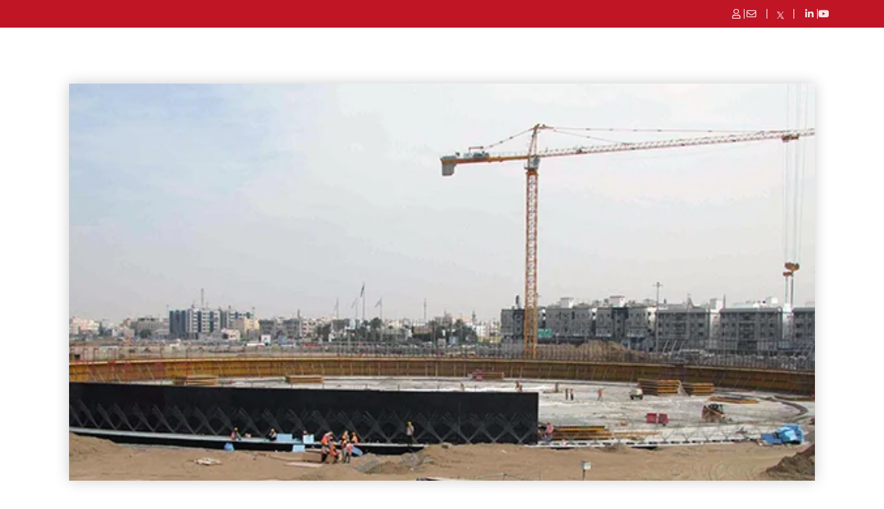

--- FILE ---
content_type: text/html; charset=UTF-8
request_url: https://www.typsa.com/en/new-water-management-contracts-in-saudi-arabia-2/
body_size: 44827
content:
<!DOCTYPE html><html lang="en-US"><head><script data-no-optimize="1">var litespeed_docref=sessionStorage.getItem("litespeed_docref");litespeed_docref&&(Object.defineProperty(document,"referrer",{get:function(){return litespeed_docref}}),sessionStorage.removeItem("litespeed_docref"));</script> <meta charset="UTF-8"><meta name='robots' content='index, follow, max-image-preview:large, max-snippet:-1, max-video-preview:-1' /><meta name="viewport" content="width=device-width, initial-scale=1"><title>New water management contracts in Saudi Arabia - Grupo TYPSA</title><link rel="canonical" href="https://www.typsa.com/en/new-water-management-contracts-in-saudi-arabia-2/" /><meta property="og:locale" content="en_US" /><meta property="og:type" content="article" /><meta property="og:title" content="New water management contracts in Saudi Arabia - Grupo TYPSA" /><meta property="og:description" content="TYPSA&#8217;s success continues in the field of water management in Saudi Arabia. A new contract has recently been signed with the National Water Company (NWC) to provide strategic consulting services to the company&#8217;s management to track ongoing programs, support privatization processes and provide technical assistance for development. In addition, design review and construction supervision services ... Read more" /><meta property="og:url" content="https://www.typsa.com/en/new-water-management-contracts-in-saudi-arabia-2/" /><meta property="og:site_name" content="Grupo TYPSA" /><meta property="article:published_time" content="2014-11-13T12:05:02+00:00" /><meta property="article:modified_time" content="2022-06-13T16:34:03+00:00" /><meta property="og:image" content="https://www.typsa.com/wp-content/uploads/FAISALA_NEWS.jpg" /><meta property="og:image:width" content="750" /><meta property="og:image:height" content="304" /><meta property="og:image:type" content="image/jpeg" /><meta name="author" content="ensalza" /><meta name="twitter:card" content="summary_large_image" /><meta name="twitter:label1" content="Written by" /><meta name="twitter:data1" content="ensalza" /><meta name="twitter:label2" content="Est. reading time" /><meta name="twitter:data2" content="1 minute" /> <script type="application/ld+json" class="yoast-schema-graph">{"@context":"https://schema.org","@graph":[{"@type":"Article","@id":"https://www.typsa.com/en/new-water-management-contracts-in-saudi-arabia-2/#article","isPartOf":{"@id":"https://www.typsa.com/en/new-water-management-contracts-in-saudi-arabia-2/"},"author":{"name":"ensalza","@id":"https://www.typsa.com/en/#/schema/person/96823f82f80793785e70a4217760bcfc"},"headline":"New water management contracts in Saudi Arabia","datePublished":"2014-11-13T12:05:02+00:00","dateModified":"2022-06-13T16:34:03+00:00","mainEntityOfPage":{"@id":"https://www.typsa.com/en/new-water-management-contracts-in-saudi-arabia-2/"},"wordCount":285,"publisher":{"@id":"https://www.typsa.com/en/#organization"},"image":{"@id":"https://www.typsa.com/en/new-water-management-contracts-in-saudi-arabia-2/#primaryimage"},"thumbnailUrl":"https://www.typsa.com/wp-content/uploads/FAISALA_NEWS.jpg","articleSection":["Highlights"],"inLanguage":"en-US"},{"@type":"WebPage","@id":"https://www.typsa.com/en/new-water-management-contracts-in-saudi-arabia-2/","url":"https://www.typsa.com/en/new-water-management-contracts-in-saudi-arabia-2/","name":"New water management contracts in Saudi Arabia - Grupo TYPSA","isPartOf":{"@id":"https://www.typsa.com/en/#website"},"primaryImageOfPage":{"@id":"https://www.typsa.com/en/new-water-management-contracts-in-saudi-arabia-2/#primaryimage"},"image":{"@id":"https://www.typsa.com/en/new-water-management-contracts-in-saudi-arabia-2/#primaryimage"},"thumbnailUrl":"https://www.typsa.com/wp-content/uploads/FAISALA_NEWS.jpg","datePublished":"2014-11-13T12:05:02+00:00","dateModified":"2022-06-13T16:34:03+00:00","breadcrumb":{"@id":"https://www.typsa.com/en/new-water-management-contracts-in-saudi-arabia-2/#breadcrumb"},"inLanguage":"en-US","potentialAction":[{"@type":"ReadAction","target":["https://www.typsa.com/en/new-water-management-contracts-in-saudi-arabia-2/"]}]},{"@type":"ImageObject","inLanguage":"en-US","@id":"https://www.typsa.com/en/new-water-management-contracts-in-saudi-arabia-2/#primaryimage","url":"https://www.typsa.com/wp-content/uploads/FAISALA_NEWS.jpg","contentUrl":"https://www.typsa.com/wp-content/uploads/FAISALA_NEWS.jpg","width":750,"height":304},{"@type":"BreadcrumbList","@id":"https://www.typsa.com/en/new-water-management-contracts-in-saudi-arabia-2/#breadcrumb","itemListElement":[{"@type":"ListItem","position":1,"name":"Home","item":"https://www.typsa.com/en/"},{"@type":"ListItem","position":2,"name":"New water management contracts in Saudi Arabia"}]},{"@type":"WebSite","@id":"https://www.typsa.com/en/#website","url":"https://www.typsa.com/en/","name":"Grupo TYPSA","description":"Grupo TYPSA","publisher":{"@id":"https://www.typsa.com/en/#organization"},"potentialAction":[{"@type":"SearchAction","target":{"@type":"EntryPoint","urlTemplate":"https://www.typsa.com/en/?s={search_term_string}"},"query-input":{"@type":"PropertyValueSpecification","valueRequired":true,"valueName":"search_term_string"}}],"inLanguage":"en-US"},{"@type":"Organization","@id":"https://www.typsa.com/en/#organization","name":"Grupo TYPSA","url":"https://www.typsa.com/en/","logo":{"@type":"ImageObject","inLanguage":"en-US","@id":"https://www.typsa.com/en/#/schema/logo/image/","url":"https://www.typsa.com/wp-content/uploads/logo-grupo-Typsa-300x300-1.png","contentUrl":"https://www.typsa.com/wp-content/uploads/logo-grupo-Typsa-300x300-1.png","width":300,"height":300,"caption":"Grupo TYPSA"},"image":{"@id":"https://www.typsa.com/en/#/schema/logo/image/"}},{"@type":"Person","@id":"https://www.typsa.com/en/#/schema/person/96823f82f80793785e70a4217760bcfc","name":"ensalza","image":{"@type":"ImageObject","inLanguage":"en-US","@id":"https://www.typsa.com/en/#/schema/person/image/","url":"https://www.typsa.com/wp-content/litespeed/avatar/a0d7e036bc1aef110d727293962e34c8.jpg?ver=1769068362","contentUrl":"https://www.typsa.com/wp-content/litespeed/avatar/a0d7e036bc1aef110d727293962e34c8.jpg?ver=1769068362","caption":"ensalza"},"sameAs":["https://www.typsa.com"],"url":"https://www.typsa.com/en/author/ensalza/"}]}</script> <link href='https://fonts.gstatic.com' crossorigin rel='preconnect' /><link href='https://fonts.googleapis.com' crossorigin rel='preconnect' /><link rel="alternate" type="application/rss+xml" title="Grupo TYPSA &raquo; Feed" href="https://www.typsa.com/en/feed/" /><link rel="alternate" type="application/rss+xml" title="Grupo TYPSA &raquo; Comments Feed" href="https://www.typsa.com/en/comments/feed/" /><link rel="alternate" title="oEmbed (JSON)" type="application/json+oembed" href="https://www.typsa.com/en/wp-json/oembed/1.0/embed?url=https%3A%2F%2Fwww.typsa.com%2Fen%2Fnew-water-management-contracts-in-saudi-arabia-2%2F" /><link rel="alternate" title="oEmbed (XML)" type="text/xml+oembed" href="https://www.typsa.com/en/wp-json/oembed/1.0/embed?url=https%3A%2F%2Fwww.typsa.com%2Fen%2Fnew-water-management-contracts-in-saudi-arabia-2%2F&#038;format=xml" /><style id='wp-img-auto-sizes-contain-inline-css'>img:is([sizes=auto i],[sizes^="auto," i]){contain-intrinsic-size:3000px 1500px}
/*# sourceURL=wp-img-auto-sizes-contain-inline-css */</style><style id="litespeed-ccss">#ct-ultimate-gdpr-cookie-open{font-size:15px!important}ul{box-sizing:border-box}:root{--wp--preset--font-size--normal:16px;--wp--preset--font-size--huge:42px}.screen-reader-text{border:0;clip-path:inset(50%);height:1px;margin:-1px;overflow:hidden;padding:0;position:absolute;width:1px;word-wrap:normal!important}html :where(img[class*=wp-image-]){height:auto;max-width:100%}:root{--wp--preset--aspect-ratio--square:1;--wp--preset--aspect-ratio--4-3:4/3;--wp--preset--aspect-ratio--3-4:3/4;--wp--preset--aspect-ratio--3-2:3/2;--wp--preset--aspect-ratio--2-3:2/3;--wp--preset--aspect-ratio--16-9:16/9;--wp--preset--aspect-ratio--9-16:9/16;--wp--preset--color--black:#000000;--wp--preset--color--cyan-bluish-gray:#abb8c3;--wp--preset--color--white:#ffffff;--wp--preset--color--pale-pink:#f78da7;--wp--preset--color--vivid-red:#cf2e2e;--wp--preset--color--luminous-vivid-orange:#ff6900;--wp--preset--color--luminous-vivid-amber:#fcb900;--wp--preset--color--light-green-cyan:#7bdcb5;--wp--preset--color--vivid-green-cyan:#00d084;--wp--preset--color--pale-cyan-blue:#8ed1fc;--wp--preset--color--vivid-cyan-blue:#0693e3;--wp--preset--color--vivid-purple:#9b51e0;--wp--preset--color--contrast:var(--contrast);--wp--preset--color--contrast-2:var(--contrast-2);--wp--preset--color--contrast-3:var(--contrast-3);--wp--preset--color--base:var(--base);--wp--preset--color--base-2:var(--base-2);--wp--preset--color--base-3:var(--base-3);--wp--preset--color--accent:var(--accent);--wp--preset--gradient--vivid-cyan-blue-to-vivid-purple:linear-gradient(135deg,rgba(6,147,227,1) 0%,rgb(155,81,224) 100%);--wp--preset--gradient--light-green-cyan-to-vivid-green-cyan:linear-gradient(135deg,rgb(122,220,180) 0%,rgb(0,208,130) 100%);--wp--preset--gradient--luminous-vivid-amber-to-luminous-vivid-orange:linear-gradient(135deg,rgba(252,185,0,1) 0%,rgba(255,105,0,1) 100%);--wp--preset--gradient--luminous-vivid-orange-to-vivid-red:linear-gradient(135deg,rgba(255,105,0,1) 0%,rgb(207,46,46) 100%);--wp--preset--gradient--very-light-gray-to-cyan-bluish-gray:linear-gradient(135deg,rgb(238,238,238) 0%,rgb(169,184,195) 100%);--wp--preset--gradient--cool-to-warm-spectrum:linear-gradient(135deg,rgb(74,234,220) 0%,rgb(151,120,209) 20%,rgb(207,42,186) 40%,rgb(238,44,130) 60%,rgb(251,105,98) 80%,rgb(254,248,76) 100%);--wp--preset--gradient--blush-light-purple:linear-gradient(135deg,rgb(255,206,236) 0%,rgb(152,150,240) 100%);--wp--preset--gradient--blush-bordeaux:linear-gradient(135deg,rgb(254,205,165) 0%,rgb(254,45,45) 50%,rgb(107,0,62) 100%);--wp--preset--gradient--luminous-dusk:linear-gradient(135deg,rgb(255,203,112) 0%,rgb(199,81,192) 50%,rgb(65,88,208) 100%);--wp--preset--gradient--pale-ocean:linear-gradient(135deg,rgb(255,245,203) 0%,rgb(182,227,212) 50%,rgb(51,167,181) 100%);--wp--preset--gradient--electric-grass:linear-gradient(135deg,rgb(202,248,128) 0%,rgb(113,206,126) 100%);--wp--preset--gradient--midnight:linear-gradient(135deg,rgb(2,3,129) 0%,rgb(40,116,252) 100%);--wp--preset--font-size--small:13px;--wp--preset--font-size--medium:20px;--wp--preset--font-size--large:36px;--wp--preset--font-size--x-large:42px;--wp--preset--spacing--20:0.44rem;--wp--preset--spacing--30:0.67rem;--wp--preset--spacing--40:1rem;--wp--preset--spacing--50:1.5rem;--wp--preset--spacing--60:2.25rem;--wp--preset--spacing--70:3.38rem;--wp--preset--spacing--80:5.06rem;--wp--preset--shadow--natural:6px 6px 9px rgba(0, 0, 0, 0.2);--wp--preset--shadow--deep:12px 12px 50px rgba(0, 0, 0, 0.4);--wp--preset--shadow--sharp:6px 6px 0px rgba(0, 0, 0, 0.2);--wp--preset--shadow--outlined:6px 6px 0px -3px rgba(255, 255, 255, 1), 6px 6px rgba(0, 0, 0, 1);--wp--preset--shadow--crisp:6px 6px 0px rgba(0, 0, 0, 1)}body,html{margin:0;padding:0;width:100%;-webkit-box-sizing:border-box;box-sizing:border-box}#ct-ultimate-gdpr-cookie-popup{line-height:20px;-webkit-box-shadow:#000 0 0 8px;box-shadow:#000 0 0 8px;border-radius:5px;z-index:999999;opacity:1;position:fixed;padding:15px 15px 0;width:510px;font-size:13px;font-weight:400;text-align:left}#ct-ultimate-gdpr-cookie-popup #ct-ultimate-gdpr-cookie-accept,#ct-ultimate-gdpr-cookie-popup #ct-ultimate-gdpr-cookie-change-settings{font-family:montserrat_semibold,sans-serif;font-size:12px}#ct-ultimate-gdpr-cookie-accept{float:left}#ct-ultimate-gdpr-cookie-change-settings{float:right}#ct-ultimate-gdpr-cookie-modal{display:none;line-height:normal;position:fixed;z-index:1000000;left:0;top:0;right:0;width:100%;max-width:100%;height:100%;background-color:#000;background-color:rgb(0 0 0/.7);overflow:auto;-webkit-box-sizing:border-box;box-sizing:border-box}.ct-ultimate-gdpr-cookie-modal-content{font-family:open_sans_regular,sans-serif;background-color:#fff;margin:10px auto 0 auto;padding:30px 15px;width:95%;max-width:970px}#ct-ultimate-gdpr-cookie-modal-close{float:right;background:url(/wp-content/plugins/ct-ultimate-gdpr/assets/css/images/icons8_Delete_1.png);width:24px;height:24px}#ct-ultimate-gdpr-cookie-modal-body h2,#ct-ultimate-gdpr-cookie-modal-body h3{text-align:center;text-transform:none}#ct-ultimate-gdpr-cookie-modal-body h2{font-size:30px!important;color:#333;margin:0 0 20px 0;padding:0;line-height:1!important;font-weight:700;font-family:open_sans_bold,sans-serif;letter-spacing:normal}.ct-ultimate-gdpr-cookie-modal-desc{font-size:16px;font-weight:400;line-height:28px;margin:0 auto;max-width:620px;text-align:center;text-transform:none}#ct-ultimate-gdpr-cookie-modal-body h3{font-size:20px!important;margin-top:20px;margin-bottom:40px;letter-spacing:normal;color:#333;line-height:normal;font-family:open_sans_bold,sans-serif;font-weight:600}.ct-ultimate-gdpr-cookie-modal-slider{list-style:none;text-align:center;display:-webkit-box;display:-ms-flexbox;display:flex;-ms-flex-pack:distribute;justify-content:space-around;margin:0;padding:0 0 50px 0}.ct-ultimate-gdpr-cookie-modal-slider-item{background-color:#fff0}.ct-ultimate-gdpr-cookie-modal-slider li{text-align:center;width:20%;margin-left:0!important;margin:0}.ct-ultimate-gdpr-cookie-modal-slider li div{background:#fafafa;width:45px;height:45px;border-radius:100%;margin:0 auto;position:relative;padding-top:5px}.ct-ultimate-gdpr-cookie-modal-slider li label{color:#595959;font-weight:500!important;font-size:13px;letter-spacing:normal;margin-top:20px!important;position:relative;line-height:20px;display:inline-block!important;text-transform:none}.ct-ultimate-gdpr-cookie-modal-slider [type=radio]:checked,.ct-ultimate-gdpr-cookie-modal-slider [type=radio]:not(:checked){position:absolute;left:-9999px}.ct-ultimate-gdpr-cookie-modal-slider [type=radio]:checked+label:before,.ct-ultimate-gdpr-cookie-modal-slider [type=radio]:not(:checked)+label:before{content:"";position:absolute;left:0;right:0;top:24px;margin:0 auto;width:16px;height:16px;border:1px solid rgb(0 0 0/.2);border-radius:100%;background:#fff;padding:0;-webkit-box-sizing:border-box;box-sizing:border-box}.ct-ultimate-gdpr-cookie-modal-slider li.ct-ultimate-gdpr-cookie-modal-slider-item--active label:after{content:"";width:6px;height:6px;background:#82aa3b;position:absolute;top:29px;left:0;right:0;margin:0 auto;border-radius:100%;opacity:1;-webkit-transform:scale(1);transform:scale(1);padding:0;-webkit-box-sizing:border-box;box-sizing:border-box}.ct-ultimate-gdpr-cookie-modal-slider-info{display:none}.ct-ultimate-gdpr-cookie-modal-slider-desc h4{font-weight:700;text-align:left;margin:0 0 15px 0;font-family:open_sans_bold,sans-serif;font-size:15px;color:#333;letter-spacing:normal;text-transform:none}.ct-clearfix:after{content:"";display:table;clear:both}.ct-container{margin-right:auto;margin-left:auto;padding-left:15px;padding-right:15px}.ct-ultimate-gdpr-cookie-modal-slider-able,.ct-ultimate-gdpr-cookie-modal-slider-not-able{list-style:none;margin:0 0 10px 0;padding:0}.ct-ultimate-gdpr-cookie-modal-slider-able{padding-right:15px}.ct-ultimate-gdpr-cookie-modal-slider-able li,.ct-ultimate-gdpr-cookie-modal-slider-not-able li{color:inherit;font-family:open_sans_regular,sans-serif;font-size:13px;font-weight:400;letter-spacing:normal;line-height:normal;margin:0 0 10px 0;padding-left:26px;position:relative;text-align:left;text-transform:none}@media screen and (min-width:1024px){.ct-ultimate-gdpr-cookie-modal-slider-able li,.ct-ultimate-gdpr-cookie-modal-slider-not-able li{margin:0;line-height:30px;font-size:13px}}html:not([dir=rtl]) .ct-ultimate-gdpr-cookie-modal-slider-able li:before,html:not([dir=rtl]) .ct-ultimate-gdpr-cookie-modal-slider-not-able li:before{font-family:FontAwesome;left:0;position:absolute;top:2px}html:not([dir=rtl]) .ct-ultimate-gdpr-cookie-modal-slider-able li:before{color:#71db80;content:""}html:not([dir=rtl]) .ct-ultimate-gdpr-cookie-modal-slider-not-able li:before{color:#ffc18b;content:""}.ct-ultimate-gdpr-cookie-modal-btn{text-align:center;margin-top:30px;margin-bottom:30px;text-transform:uppercase}.ct-ultimate-gdpr-cookie-modal-btn.save a{font-family:open_sans_regular,sans-serif!important}.ct-ultimate-gdpr-cookie-modal-btn a{color:#fff;border-radius:40px;padding:6px 21px;font-weight:600;background:#3170ce;border:2px solid #3170ce;font-size:14px;-webkit-box-shadow:none!important;box-shadow:none!important}#ct-ultimate-gdpr-cookie-accept{margin-top:5px}#ct-ultimate-gdpr-cookie-accept,#ct-ultimate-gdpr-cookie-change-settings{margin-bottom:10px;margin-left:0;margin-right:0;font-weight:400;padding:6px 10px;border:1px solid}.ct-ultimate-gdpr-cookie-popup-bottomPanel #ct-ultimate-gdpr-cookie-accept,.ct-ultimate-gdpr-cookie-popup-bottomPanel #ct-ultimate-gdpr-cookie-change-settings{margin:0 10px 0 0}.ct-ultimate-gdpr-cookie-popup-bottomPanel #ct-ultimate-gdpr-cookie-accept{margin-right:10px}.ct-ultimate-gdpr-cookie-popup-bottomPanel #ct-ultimate-gdpr-cookie-content{margin-bottom:20px}#ct-ultimate-gdpr-cookie-popup{display:none}.ct-ultimate-gdpr-cookie-popup-bottomPanel{padding:20px 0 35px 0}#ct-ultimate-gdpr-cookie-open{display:none;position:fixed;right:20px;bottom:20px;content:"";font-family:FontAwesome;font-size:22px;z-index:999999;padding:15px}.ct-ultimate-gdpr-trigger-modal-rounded{border-radius:40px}.ct-ultimate-gdpr-cookie-popup-button-rounded #ct-ultimate-gdpr-cookie-accept,.ct-ultimate-gdpr-cookie-popup-button-rounded #ct-ultimate-gdpr-cookie-change-settings{border-radius:5px}.ct-ultimate-gdpr-cookie-popup-modern{-webkit-box-shadow:none!important;box-shadow:none!important}.ct-ultimate-gdpr-cookie-popup-modern#ct-ultimate-gdpr-cookie-popup{padding:15px}@media screen and (max-width:568px){.ct-ultimate-gdpr-cookie-popup-modern#ct-ultimate-gdpr-cookie-popup{width:100%;left:0!important;right:0!important}}.ct-ultimate-gdpr-cookie-popup-modern#ct-ultimate-gdpr-cookie-popup #ct-ultimate-gdpr-cookie-content,.ct-ultimate-gdpr-cookie-popup-modern#ct-ultimate-gdpr-cookie-popup .ct-ultimate-gdpr-cookie-buttons{float:none}.ct-ultimate-gdpr-cookie-popup-modern#ct-ultimate-gdpr-cookie-popup #ct-ultimate-gdpr-cookie-content{font-family:Hind,sans-serif;font-size:14px;font-weight:400}.ct-ultimate-gdpr-cookie-popup-modern#ct-ultimate-gdpr-cookie-popup .ct-ultimate-gdpr-cookie-buttons #ct-ultimate-gdpr-cookie-accept,.ct-ultimate-gdpr-cookie-popup-modern#ct-ultimate-gdpr-cookie-popup .ct-ultimate-gdpr-cookie-buttons #ct-ultimate-gdpr-cookie-change-settings{font-family:montserrat_semibold,sans-serif;font-size:12px;font-weight:400;text-align:center}@media screen and (min-width:568px){.ct-ultimate-gdpr-cookie-popup-modern#ct-ultimate-gdpr-cookie-popup .ct-ultimate-gdpr-cookie-buttons #ct-ultimate-gdpr-cookie-accept,.ct-ultimate-gdpr-cookie-popup-modern#ct-ultimate-gdpr-cookie-popup .ct-ultimate-gdpr-cookie-buttons #ct-ultimate-gdpr-cookie-change-settings{width:auto}}.ct-ultimate-gdpr-cookie-popup-modern.ct-ultimate-gdpr-cookie-bottomPanel{padding:15px 40px 0!important}.ct-ultimate-gdpr-cookie-popup-modern.ct-ultimate-gdpr-cookie-bottomPanel .ct-ultimate-gdpr-cookie-buttons{padding:0;text-align:right}.ct-ultimate-gdpr-cookie-popup-modern.ct-ultimate-gdpr-cookie-bottomPanel #ct-ultimate-gdpr-cookie-accept,.ct-ultimate-gdpr-cookie-popup-modern.ct-ultimate-gdpr-cookie-bottomPanel #ct-ultimate-gdpr-cookie-change-settings{display:inline-block;float:none}.ct-ultimate-gdpr-cookie-popup-modern.ct-ultimate-gdpr-cookie-bottomPanel #ct-ultimate-gdpr-cookie-accept{float:left}.ct-ultimate-gdpr-cookie-popup-modern.ct-ultimate-gdpr-cookie-bottomPanel #ct-ultimate-gdpr-cookie-change-settings{margin:0 0 0 10px}.ct-ultimate-gdpr-cookie-popup-modern .ct-container{width:100%}.ct-ultimate-gdpr-cookie-popup-modern #ct-ultimate-gdpr-cookie-content{float:left}.ct-ultimate-gdpr-cookie-popup-modern .ct-ultimate-gdpr-cookie-buttons{float:right;padding:15px 0 5px 0}.ct-ultimate-gdpr-cookie-popup-modern #ct-ultimate-gdpr-cookie-accept{margin:0}.ct-ultimate-gdpr-cookie-popup-modern #ct-ultimate-gdpr-cookie-change-settings{clear:both;content:"";display:table}#ct-ultimate-gdpr-cookie-modal-slider-form{margin:0;position:relative}.ct-ultimate-gdpr-slider{height:100px;border-radius:70px;background-color:#fff0;position:absolute;top:-10px}.ct-ultimate-gdpr-slider-not-block .ct-ultimate-gdpr-slider{border:3px solid #82aa3b}.ct-ultimate-gdpr-slider{border:3px solid #82aa3b;width:20%;margin-left:20%}[class*=ct-ultimate-gdpr--Groups-] .ct-ultimate-gdpr-slider{display:none}@media (min-width:480px){.ct-ultimate-gdpr-cookie-modal-slider li div{width:80px;height:80px}}@media (min-width:768px){.ct-container{width:750px}#ct-ultimate-gdpr-cookie-modal-body{padding:0 20px}}@media (min-width:992px){.ct-container{width:970px}.ct-ultimate-gdpr-cookie-modal-slider-desc{width:100%}#ct-ultimate-gdpr-cookie-modal-body{padding:0 60px}}@media (min-width:1200px){.ct-container{width:1170px}.ct-ultimate-gdpr-cookie-modal-slider-desc{float:left;width:50%}}@media (max-width:479px){.ct-ultimate-gdpr-cookie-modal-slider li label{font-size:11px}li.ct-ultimate-gdpr-cookie-modal-slider-item label{font-size:11px!important}.ct-ultimate-gdpr-slider{height:60px;border-radius:40px;top:-8px}}.ct-ultimate-gdpr-button-icon-left{padding-right:8px}.ct-ultimate-gdpr-button-icon-right{padding-left:8px}#ct-ultimate-gdpr-cookie-popup{-webkit-box-sizing:border-box;box-sizing:border-box}.sr-only{position:absolute;width:1px;height:1px;padding:0;overflow:hidden;clip:rect(0,0,0,0);white-space:nowrap;-webkit-clip-path:inset(50%);clip-path:inset(50%);border:0}#ct-ultimate-gdpr-cookie-popup{border-radius:5px}#ct-ultimate-gdpr-cookie-popup .fa{font-family:FontAwesome;font-size:14px}.ct-ultimate-gdpr-cookie-popup-button-rounded #ct-ultimate-gdpr-cookie-accept,.ct-ultimate-gdpr-cookie-popup-button-rounded #ct-ultimate-gdpr-cookie-change-settings{border-radius:5px}#ct-ultimate-gdpr-cookie-popup .ct-ultimate-gdpr-cookie-buttons{display:-webkit-box;display:-ms-flexbox;display:flex;-ms-flex-wrap:wrap;flex-wrap:wrap}#ct-ultimate-gdpr-cookie-popup .ct-ultimate-gdpr-cookie-buttons .cookie-buttons{margin-bottom:10px}@media (max-width:566px){#ct-ultimate-gdpr-cookie-popup .ct-ultimate-gdpr-cookie-buttons .cookie-buttons{width:100%;margin:5px 0!important;text-align:center}}.ct-ultimate-gdpr-cookie-popup-modern #ct-ultimate-gdpr-cookie-accept{margin-right:10px}.fa{display:inline-block;font:normal normal normal 14px/1 FontAwesome;font-size:inherit;text-rendering:auto;-webkit-font-smoothing:antialiased;-moz-osx-font-smoothing:grayscale}.fa-user:before{content:""}.fa-check:before{content:""}.fa-cog:before{content:""}.fa-chevron-right:before{content:""}.fa-chevron-down:before{content:""}.fa-twitter:before{content:""}.fa-facebook:before{content:""}.fa-envelope:before{content:""}.fa-linkedin:before{content:""}.fa-youtube:before{content:""}.sr-only{position:absolute;width:1px;height:1px;padding:0;margin:-1px;overflow:hidden;clip:rect(0,0,0,0);border:0}body{display:block}.wpml-ls-menu-item .wpml-ls-flag{display:inline;vertical-align:baseline}ul .wpml-ls-menu-item a{display:flex;align-items:center}body,h1,h2,h3,h4,h5,h6,html,li,p,textarea,ul{margin:0;padding:0;border:0}html{font-family:sans-serif;-webkit-text-size-adjust:100%;-ms-text-size-adjust:100%;-webkit-font-smoothing:antialiased;-moz-osx-font-smoothing:grayscale}html{box-sizing:border-box}*,::after,::before{box-sizing:inherit}button,input,select,textarea{font-family:inherit;font-size:100%;margin:0}::-moz-focus-inner{border-style:none;padding:0}:-moz-focusring{outline:1px dotted ButtonText}body,button,input,select,textarea{font-family:-apple-system,system-ui,BlinkMacSystemFont,"Segoe UI",Helvetica,Arial,sans-serif,"Apple Color Emoji","Segoe UI Emoji","Segoe UI Symbol";font-weight:400;text-transform:none;font-size:17px;line-height:1.5}p{margin-bottom:1.5em}h1,h2,h3,h4,h5,h6{font-family:inherit;font-size:100%;font-style:inherit;font-weight:inherit}h1{font-size:42px;margin-bottom:20px;line-height:1.2em;font-weight:400;text-transform:none}h2{font-size:35px;margin-bottom:20px;line-height:1.2em;font-weight:400;text-transform:none}h3{font-size:29px;margin-bottom:20px;line-height:1.2em;font-weight:400;text-transform:none}h4{font-size:24px}h5{font-size:20px}h4,h5,h6{margin-bottom:20px}ul{margin:0 0 1.5em 3em}ul{list-style:disc}li>ul{margin-bottom:0;margin-left:1.5em}b{font-weight:700}i{font-style:italic}img{height:auto;max-width:100%}button{background:#55555e;color:#fff;border:1px solid #fff0;-webkit-appearance:button;padding:10px 20px}input[type=email],input[type=text],select,textarea{border:1px solid;border-radius:0;padding:10px 15px;max-width:100%}textarea{width:100%}a{text-decoration:none}.size-full,.size-large,.size-medium{max-width:100%;height:auto}.screen-reader-text{border:0;clip:rect(1px,1px,1px,1px);clip-path:inset(50%);height:1px;margin:-1px;overflow:hidden;padding:0;position:absolute!important;width:1px;word-wrap:normal!important}.site-content{word-wrap:break-word}.site-content{display:flex}.grid-container{margin-left:auto;margin-right:auto;max-width:1200px}.full-width-content .container.grid-container{max-width:100%}.container.grid-container{width:auto}@media (max-width:768px){.site-content{flex-direction:column}}body{background-color:#fff;color:#7a7a7a}a{color:#db0202}:root{--contrast:#222222;--contrast-2:#575760;--contrast-3:#b2b2be;--base:#f0f0f0;--base-2:#f7f8f9;--base-3:#ffffff;--accent:#1e73be}body,button,input,select,textarea{font-family:"Roboto",sans-serif;font-size:18px}body{line-height:1.5}h1{font-family:"Roboto",sans-serif}h2{font-family:"Roboto",sans-serif}h3{font-family:"Roboto",sans-serif}@media (max-width:768px){h1{font-size:31px}h2{font-size:27px}h3{font-size:24px}h4{font-size:22px}h5{font-size:19px}}input[type="text"],input[type="email"],textarea,select{color:#666;background-color:#fafafa;border-color:#ccc}button{color:#fff;background-color:#55555e}:root{--gp-search-modal-bg-color:var(--base-3);--gp-search-modal-text-color:var(--contrast);--gp-search-modal-overlay-bg-color:rgba(0,0,0,0.2)}.elementor-template-full-width .site-content{display:block}#page.container.grid-container{max-width:100%}.sin-desplegable a span span.quadmenu-caret:before{display:none!important}i.fab.fa-twitter{width:25px;height:25px;background-size:contain;background-image:url(https://www.typsa.com/wp-content/uploads/x-twitter-negro-1024x1024.png)}i.fab.fa-twitter:before{content:""}#quadmenu .quadmenu-container,#quadmenu .quadmenu-navbar-nav,#quadmenu .quadmenu-dropdown-toggle,#quadmenu .quadmenu-dropdown-menu,#quadmenu .quadmenu-dropdown-submenu,#quadmenu ul,#quadmenu ul li,#quadmenu ul li ul,#quadmenu ul li a{margin:0;padding:0;left:auto;right:auto;top:auto;bottom:auto;text-indent:0;clip:auto;position:static;background:none;text-transform:none;overflow:visible;-webkit-box-shadow:none;-moz-box-shadow:none;-o-box-shadow:none;box-shadow:none;-webkit-box-sizing:border-box;-moz-box-sizing:border-box;-ms-box-sizing:border-box;-o-box-sizing:border-box;box-sizing:border-box;vertical-align:top;border:none;border-radius:0;text-align:left;float:none;height:auto;width:auto;transform:unset;animation:unset;opacity:unset;visibility:visible}#quadmenu a{background-color:#fff0}#quadmenu img{border:0}#quadmenu button{color:inherit;font:inherit;margin:0}#quadmenu button{overflow:visible}#quadmenu button{text-transform:none}#quadmenu button{-webkit-appearance:button}#quadmenu button::-moz-focus-inner{border:0;padding:0}#quadmenu *{-webkit-box-sizing:border-box;-moz-box-sizing:border-box;box-sizing:border-box;animation:none}#quadmenu *:before,#quadmenu *:after{-webkit-box-sizing:border-box;-moz-box-sizing:border-box;box-sizing:border-box}#quadmenu a{text-decoration:none}#quadmenu button::-moz-focus-inner{border:0;outline:0}#quadmenu .widget{padding:0}#quadmenu .widget a{line-height:inherit}#quadmenu.quadmenu-custom_theme_1 .widget a{font-family:Roboto;font-size:16px;font-weight:400;font-style:0;letter-spacing:inherit}#quadmenu .quadmenu-navbar-toggle{position:relative}#quadmenu .quadmenu-navbar-toggle{background:#fff0;padding:0;border:0;box-shadow:none;display:block;outline:none}#quadmenu .quadmenu-navbar-toggle .icon-bar-container{display:block;height:32px;width:32px;position:relative}#quadmenu .quadmenu-navbar-toggle.collapsed .icon-bar-container:before{-webkit-transform:translate3d(0,0,0);color:#fff;content:"";display:block;font-size:14px;line-height:32px;opacity:0;text-align:center;width:100px}#quadmenu .quadmenu-navbar-toggle.collapsed .icon-bar-container .icon-bar-top{top:5px}#quadmenu .quadmenu-navbar-toggle.collapsed .icon-bar-container .icon-bar-middle{margin-top:-2px;top:50%}#quadmenu .quadmenu-navbar-toggle.collapsed .icon-bar-container .icon-bar-bottom{bottom:5px}#quadmenu .quadmenu-navbar-toggle .icon-bar-top,#quadmenu .quadmenu-navbar-toggle .icon-bar-middle,#quadmenu .quadmenu-navbar-toggle .icon-bar-bottom{height:4px;border-radius:1px;left:0;position:absolute;display:block;width:100%}#quadmenu{z-index:9999;position:relative;margin:0 auto;border-radius:0;border:none;clear:both}#quadmenu .quadmenu-navbar-header,#quadmenu .quadmenu-navbar-nav{display:none}#quadmenu.quadmenu-align-right .quadmenu-navbar-header .quadmenu-navbar-brand{float:left}#quadmenu.quadmenu-align-right .quadmenu-navbar-header .quadmenu-navbar-toggle{float:right}#quadmenu .collapse{display:none;visibility:hidden}#quadmenu:before,#quadmenu:after,#quadmenu .quadmenu-container:before,#quadmenu .quadmenu-container:after,#quadmenu .quadmenu-navbar-header:before,#quadmenu .quadmenu-navbar-header:after,#quadmenu .quadmenu-navbar-collapse:before,#quadmenu .quadmenu-navbar-collapse:after{content:" ";display:table}#quadmenu:after,#quadmenu .quadmenu-container:after,#quadmenu .quadmenu-navbar-header:after,#quadmenu .quadmenu-navbar-collapse:after{clear:both}#quadmenu .quadmenu-container{width:100%;max-width:100%;margin-right:auto;margin-left:auto;position:relative;overflow:visible}#quadmenu .quadmenu-container .quadmenu-navbar-collapse{padding-right:0;padding-left:0}#quadmenu .quadmenu-navbar-collapse{overflow-x:visible;-webkit-overflow-scrolling:touch}#quadmenu .quadmenu-navbar-toggle{margin-top:14px;margin-bottom:14px}#quadmenu .quadmenu-navbar-brand{display:block;text-align:center;float:none;padding:30px;font-size:18px}#quadmenu .quadmenu-navbar-brand.img{width:auto;font-size:0}#quadmenu .quadmenu-navbar-brand>img{max-height:100%;width:auto;display:inline-block;vertical-align:middle;height:60%}#quadmenu .quadmenu-navbar-header .quadmenu-navbar-brand{height:60px;line-height:60px}#quadmenu .quadmenu-navbar-header .quadmenu-navbar-brand>img{display:inline-block;vertical-align:middle}#quadmenu .quadmenu-navbar-nav{padding:0;margin:0;float:none;border-radius:0;list-style:none}#quadmenu .quadmenu-navbar-nav>li{display:block;overflow:hidden}#quadmenu .quadmenu-navbar-nav li{text-align:initial}#quadmenu .quadmenu-navbar-nav li.quadmenu-item{display:block;vertical-align:top;list-style:none}#quadmenu .quadmenu-navbar-nav li.quadmenu-item>a{position:relative;direction:initial;height:100%;width:100%;flex-direction:column;display:flex;justify-content:center}#quadmenu .quadmenu-navbar-nav li.quadmenu-item>a>.quadmenu-item-content{position:relative;display:inline-table;vertical-align:middle;width:100%}#quadmenu .quadmenu-navbar-nav li.quadmenu-item>a>.quadmenu-item-content>.quadmenu-text{display:inline-block}#quadmenu .quadmenu-navbar-nav li.quadmenu-item>a{line-height:1;line-height:initial}#quadmenu .quadmenu-navbar-nav li.quadmenu-item .quadmenu-item-content{padding:15px}#quadmenu .quadmenu-navbar-nav li.quadmenu-item .quadmenu-item-widget{padding:0;background:none}#quadmenu .quadmenu-navbar-nav li.quadmenu-item>a>.quadmenu-item-content>.quadmenu-caret{z-index:10009;position:absolute;overflow:hidden;text-align:center;font-size:12px;top:50%;right:0;height:30px;width:30px;margin:-15px 0 0 0}#quadmenu .quadmenu-navbar-nav li.quadmenu-item>a>.quadmenu-item-content>.quadmenu-caret,#quadmenu .quadmenu-navbar-nav li.quadmenu-item>a>.quadmenu-item-content>.quadmenu-caret:before{line-height:1}#quadmenu .quadmenu-navbar-nav li.quadmenu-item>a>.quadmenu-item-content>.quadmenu-caret:before{font-family:"quadmenu"!important;font-style:normal;font-weight:400;font-variant:normal;text-transform:none;-webkit-font-smoothing:antialiased;-moz-osx-font-smoothing:grayscale;content:"";display:block;position:relative;top:50%;margin:-6px 0 0 0}#quadmenu .quadmenu-navbar-nav li.quadmenu-item-type-button{padding:15px}#quadmenu .quadmenu-navbar-nav li.quadmenu-item-type-button>a{text-align:center}#quadmenu .quadmenu-navbar-nav .quadmenu-dropdown-menu{direction:initial;min-width:100%;list-style:none;padding:0;margin:0;border-radius:0;background-clip:padding-box}#quadmenu .quadmenu-navbar-nav .quadmenu-dropdown-menu ul{width:100%;display:block}#quadmenu .quadmenu-navbar-nav .quadmenu-dropdown-menu li.quadmenu-item:not(.quadmenu-item-type-column){position:relative}#quadmenu .quadmenu-navbar-nav .quadmenu-dropdown-menu .quadmenu-title{padding:15px;line-height:1.45;text-transform:uppercase;font-weight:600;display:block;padding-left:0;padding-right:0;padding-top:0;margin:0}#quadmenu .quadmenu-navbar-nav .quadmenu-dropdown-menu,#quadmenu .quadmenu-navbar-nav .quadmenu-dropdown-submenu{box-sizing:border-box}#quadmenu .quadmenu-navbar-nav li.quadmenu-item>.quadmenu-dropdown-menu{z-index:10009;display:none}#quadmenu .quadmenu-navbar-nav>li.quadmenu-item-type-tabs{position:static}#quadmenu .quadmenu-navbar-nav>li.quadmenu-item-type-tabs>.quadmenu-dropdown-menu{top:100%;bottom:auto;left:auto;right:auto;background-size:contain;background-position:right bottom;background-repeat:no-repeat}#quadmenu .quadmenu-navbar-nav>li.quadmenu-item-type-tabs>.quadmenu-dropdown-menu li.quadmenu-item-type-tab{overflow:hidden}#quadmenu .quadmenu-navbar-nav>li.quadmenu-item-type-tabs>.quadmenu-dropdown-menu>ul{overflow:hidden;list-style:none}#quadmenu .quadmenu-navbar-nav>li.quadmenu-item-type-tabs>.quadmenu-dropdown-menu>ul>li{list-style:none}#quadmenu .quadmenu-navbar-nav li.quadmenu-item-type-post_type>a>.quadmenu-item-content{white-space:normal;overflow:hidden}#quadmenu .quadmenu-navbar-nav li.quadmenu-item-type-post_type>a>.quadmenu-item-content>.quadmenu-text{display:inline}#quadmenu .quadmenu-navbar-nav>li.quadmenu-item-type-post_type>a>.quadmenu-item-content{overflow:visible}#quadmenu .quadmenu-navbar-nav>li.quadmenu-item-type-post_type>a>.quadmenu-item-content>.quadmenu-text{display:inline-block}#quadmenu:not(.quadmenu-is-horizontal){clear:both}#quadmenu:not(.quadmenu-is-horizontal).quadmenu-mobile-shadow-show{box-shadow:0 2px 5px rgb(0 0 0/.15)}#quadmenu:not(.quadmenu-is-horizontal) .quadmenu-navbar-nav li.quadmenu-item>a>.quadmenu-item-content>.quadmenu-caret{top:0;bottom:-1px;right:0;left:auto;height:auto;width:auto;padding:0 15px;margin:0}#quadmenu:not(.quadmenu-is-horizontal) .quadmenu-navbar-nav li.quadmenu-item>a>.quadmenu-item-content>.quadmenu-caret:before{width:12px;height:12px}#quadmenu:not(.quadmenu-is-horizontal) .quadmenu-navbar-nav li.quadmenu-item>.quadmenu-dropdown-menu{max-height:0;float:none}#quadmenu .quadmenu-navbar-toggle{margin-left:15px;margin-right:15px}#quadmenu .quadmenu-navbar-header .quadmenu-navbar-brand{padding:0 15px}#quadmenu .quadmenu-navbar-collapse{padding-right:15px;padding-left:15px}#quadmenu .quadmenu-navbar-nav .quadmenu-row{display:-webkit-box!important;display:-webkit-flex!important;display:-ms-flexbox!important;display:flex!important;-webkit-flex-wrap:wrap!important;-ms-flex-wrap:wrap!important;flex-wrap:wrap!important}#quadmenu .quadmenu-navbar-nav .col-sm-6{position:relative;width:100%;min-height:1px}@media (min-width:576px){#quadmenu .quadmenu-navbar-nav .col-sm-6{-webkit-box-flex:0;-webkit-flex:0 0 50%;-ms-flex:0 0 50%;flex:0 0 50%;max-width:50%}}#quadmenu.quadmenu-custom_theme_1{background-color:#fff;color:#000;font-family:Roboto;font-weight:500;font-size:16px;font-style:0;letter-spacing:inherit}#quadmenu.quadmenu-custom_theme_1 .quadmenu-navbar-nav>li.quadmenu-item>a{font-family:Roboto;font-size:16px;font-weight:500;font-style:0;letter-spacing:inherit}#quadmenu.quadmenu-custom_theme_1 .quadmenu-navbar-nav .quadmenu-dropdown-menu .quadmenu-title{font-family:Roboto;font-size:16px}#quadmenu.quadmenu-custom_theme_1 .quadmenu-navbar-nav .quadmenu-dropdown-menu li.quadmenu-item>a{font-family:Roboto;font-size:16px;font-weight:400;font-style:0;letter-spacing:inherit}#quadmenu.quadmenu-custom_theme_1 .quadmenu-navbar-header .quadmenu-navbar-brand{margin-top:15px;margin-bottom:15px}#quadmenu.quadmenu-custom_theme_1 .quadmenu-navbar-brand{color:#000}#quadmenu.quadmenu-custom_theme_1 .quadmenu-navbar-brand.img{background-color:#fff0}#quadmenu.quadmenu-custom_theme_1 .quadmenu-navbar-brand>img{height:90px}#quadmenu.quadmenu-custom_theme_1 .quadmenu-navbar-toggle.collapsed .icon-bar{background-color:#fff}#quadmenu.quadmenu-custom_theme_1 .quadmenu-navbar-toggle .icon-bar{background-color:#d33}#quadmenu.quadmenu-custom_theme_1.quadmenu-hover-ripple .quadmenu-navbar-nav>li.quadmenu-item.quadmenu-has-link>a:before{background-color:#e5e5e5}#quadmenu.quadmenu-custom_theme_1 .quadmenu-navbar-nav>li.quadmenu-item.quadmenu-has-link>a:before{background-color:#e5e5e5}#quadmenu.quadmenu-custom_theme_1 .quadmenu-navbar-nav>li:not(.quadmenu-item-type-button){margin:15px 0 15px 0;border-radius:5px 5px 5px 5px}#quadmenu.quadmenu-custom_theme_1 .quadmenu-navbar-nav>li:not(.quadmenu-item-type-button)>a>.quadmenu-item-content{color:#000;text-transform:none}#quadmenu.quadmenu-custom_theme_1 .quadmenu-navbar-nav>li:not(.quadmenu-item-type-button).quadmenu-has-link{background-color:#fff0}#quadmenu.quadmenu-custom_theme_1 .quadmenu-navbar-nav .quadmenu-dropdown-menu{background-color:#fff}#quadmenu.quadmenu-custom_theme_1 .quadmenu-navbar-nav .quadmenu-dropdown-menu .quadmenu-title{color:#444;border-width:0 0 1px 0;border-style:solid;border-color:#dd1313;margin-bottom:15px}#quadmenu.quadmenu-custom_theme_1 .quadmenu-navbar-nav .quadmenu-dropdown-menu li.quadmenu-item>a{border-color:#f4f4f4}#quadmenu.quadmenu-custom_theme_1 .quadmenu-navbar-nav .quadmenu-dropdown-menu li.quadmenu-item>a>.quadmenu-item-content{color:#a3a3a3;text-transform:none}#quadmenu.quadmenu-custom_theme_1 .quadmenu-navbar-nav .quadmenu-dropdown-menu li.quadmenu-item-type-button>a>.quadmenu-item-content{color:#fff;background-color:#dd1f1f}#quadmenu.quadmenu-custom_theme_1:not(.quadmenu-is-horizontal) .quadmenu-navbar-nav>li.quadmenu-item:not(.open):not(:last-child):not(:only-child)>a{border-color:#fff0;border-style:none;border-width:0 0 0 0}#quadmenu.quadmenu-custom_theme_1:not(.quadmenu-is-horizontal) .quadmenu-navbar-nav li.quadmenu-item .quadmenu-item-content,#quadmenu.quadmenu-custom_theme_1:not(.quadmenu-is-horizontal) .quadmenu-navbar-nav li.quadmenu-item .quadmenu-item-content>.quadmenu-caret{padding:15px 30px 15px 30px}#quadmenu.quadmenu-custom_theme_1:not(.quadmenu-is-horizontal) .quadmenu-navbar-nav li.quadmenu-item .quadmenu-item-widget{padding:15px 30px 15px 30px}#quadmenu.quadmenu-custom_theme_1:not(.quadmenu-is-horizontal) .quadmenu-navbar-nav li.quadmenu-item-type-button{padding-left:30px;padding-right:30px}#quadmenu.quadmenu-custom_theme_1:not(.quadmenu-is-horizontal) .quadmenu-navbar-nav .quadmenu-dropdown-menu{border-color:#fff0;border-style:none;border-width:0 0 0 0}#quadmenu.quadmenu-custom_theme_1:not(.quadmenu-is-horizontal) .quadmenu-navbar-nav .quadmenu-dropdown-menu li.quadmenu-item:not(:last-child):not(:only-child)>a{border-style:none;border-width:0 0 0 0}:root{--direction-multiplier:1}.elementor-screen-only,.screen-reader-text{height:1px;margin:-1px;overflow:hidden;padding:0;position:absolute;top:-10000em;width:1px;clip:rect(0,0,0,0);border:0}.elementor-clearfix:after{clear:both;content:"";display:block;height:0;width:0}.elementor *,.elementor :after,.elementor :before{box-sizing:border-box}.elementor a{box-shadow:none;text-decoration:none}.elementor img{border:none;border-radius:0;box-shadow:none;height:auto;max-width:100%}.elementor-widget-wrap>.elementor-element.elementor-absolute{position:absolute}.elementor-widget-wrap .elementor-element.elementor-widget__width-auto{max-width:100%}.elementor-element{--flex-direction:initial;--flex-wrap:initial;--justify-content:initial;--align-items:initial;--align-content:initial;--gap:initial;--flex-basis:initial;--flex-grow:initial;--flex-shrink:initial;--order:initial;--align-self:initial;align-self:var(--align-self);flex-basis:var(--flex-basis);flex-grow:var(--flex-grow);flex-shrink:var(--flex-shrink);order:var(--order)}.elementor-element.elementor-absolute{z-index:1}.elementor-element:where(.e-con-full,.elementor-widget){align-content:var(--align-content);align-items:var(--align-items);flex-direction:var(--flex-direction);flex-wrap:var(--flex-wrap);gap:var(--row-gap) var(--column-gap);justify-content:var(--justify-content)}.elementor-align-right{text-align:right}.elementor-align-left{text-align:left}@media (max-width:767px){.elementor-mobile-align-center{text-align:center}}:root{--page-title-display:block}.elementor-page-title{display:var(--page-title-display)}.elementor-section{position:relative}.elementor-section .elementor-container{display:flex;margin-left:auto;margin-right:auto;position:relative}@media (max-width:1199px){.elementor-section .elementor-container{flex-wrap:wrap}}.elementor-section.elementor-section-boxed>.elementor-container{max-width:1140px}.elementor-section.elementor-section-items-middle>.elementor-container{align-items:center}.elementor-widget-wrap{align-content:flex-start;flex-wrap:wrap;position:relative;width:100%}.elementor:not(.elementor-bc-flex-widget) .elementor-widget-wrap{display:flex}.elementor-widget-wrap>.elementor-element{width:100%}.elementor-widget{position:relative}.elementor-widget:not(:last-child){margin-bottom:var(--kit-widget-spacing,20px)}.elementor-widget:not(:last-child).elementor-absolute,.elementor-widget:not(:last-child).elementor-widget__width-auto{margin-bottom:0}.elementor-column{display:flex;min-height:1px;position:relative}.elementor-column-gap-default>.elementor-column>.elementor-element-populated{padding:10px}@media (min-width:768px){.elementor-column.elementor-col-50{width:50%}.elementor-column.elementor-col-100{width:100%}}@media (max-width:767px){.elementor-column{width:100%}}.elementor-grid{display:grid;grid-column-gap:var(--grid-column-gap);grid-row-gap:var(--grid-row-gap)}.elementor-grid .elementor-grid-item{min-width:0}.elementor-grid-0 .elementor-grid{display:inline-block;margin-bottom:calc(-1*var(--grid-row-gap));width:100%;word-spacing:var(--grid-column-gap)}.elementor-grid-0 .elementor-grid .elementor-grid-item{display:inline-block;margin-bottom:var(--grid-row-gap);word-break:break-word}.elementor-grid-1 .elementor-grid{grid-template-columns:repeat(1,1fr)}@media (prefers-reduced-motion:no-preference){html{scroll-behavior:smooth}}.elementor-form-fields-wrapper{display:flex;flex-wrap:wrap}.elementor-form-fields-wrapper.elementor-labels-above .elementor-field-group .elementor-field-subgroup,.elementor-form-fields-wrapper.elementor-labels-above .elementor-field-group>.elementor-select-wrapper,.elementor-form-fields-wrapper.elementor-labels-above .elementor-field-group>input,.elementor-form-fields-wrapper.elementor-labels-above .elementor-field-group>textarea{flex-basis:100%;max-width:100%}.elementor-field-group{align-items:center;flex-wrap:wrap}.elementor-field-group.elementor-field-type-submit{align-items:flex-end}.elementor-field-group .elementor-field-textual{background-color:#fff0;border:1px solid #69727d;color:#1f2124;flex-grow:1;max-width:100%;vertical-align:middle;width:100%}.elementor-field-group .elementor-field-textual::-moz-placeholder{color:inherit;font-family:inherit;opacity:.6}.elementor-field-group .elementor-select-wrapper{display:flex;position:relative;width:100%}.elementor-field-group .elementor-select-wrapper select{-webkit-appearance:none;-moz-appearance:none;appearance:none;color:inherit;flex-basis:100%;font-family:inherit;font-size:inherit;font-style:inherit;font-weight:inherit;letter-spacing:inherit;line-height:inherit;padding-inline-end:20px;text-transform:inherit}.elementor-field-group .elementor-select-wrapper:before{content:"";font-family:eicons;font-size:15px;inset-block-start:50%;inset-inline-end:10px;position:absolute;text-shadow:0 0 3px rgb(0 0 0/.3);transform:translateY(-50%)}.elementor-field-subgroup{display:flex;flex-wrap:wrap}.elementor-field-subgroup .elementor-field-option label{display:inline-block}.elementor-field-subgroup:not(.elementor-subgroup-inline) .elementor-field-option{flex-basis:100%}.elementor-field-type-acceptance .elementor-field-subgroup .elementor-field-option input,.elementor-field-type-acceptance .elementor-field-subgroup .elementor-field-option label{display:inline}.elementor-field-textual{border-radius:3px;font-size:15px;line-height:1.4;min-height:40px;padding:5px 14px}.elementor-button-align-stretch .elementor-field-type-submit:not(.e-form__buttons__wrapper) .elementor-button{flex-basis:100%}.elementor-form .elementor-button{border:none;padding-block-end:0;padding-block-start:0}.elementor-form .elementor-button-content-wrapper,.elementor-form .elementor-button>span{display:flex;flex-direction:row;gap:5px;justify-content:center}.elementor-form .elementor-button.elementor-size-sm{min-height:40px}.elementor-heading-title{line-height:1;margin:0;padding:0}.elementor-button{background-color:#69727d;border-radius:3px;color:#fff;display:inline-block;font-size:15px;line-height:1;padding:12px 24px;fill:#fff;text-align:center}.elementor-button:visited{color:#fff}.elementor-button-content-wrapper{display:flex;flex-direction:row;gap:5px;justify-content:center}.elementor-button-text{display:inline-block}.elementor-button span{text-decoration:inherit}@media (max-width:767px){.elementor .elementor-hidden-phone{display:none}}@media (min-width:768px) and (max-width:1199px){.elementor .elementor-hidden-tablet{display:none}}@media (min-width:1200px) and (max-width:99999px){.elementor .elementor-hidden-desktop{display:none}}.e-form__buttons{flex-wrap:wrap}.e-form__buttons{display:flex}.elementor-form .elementor-button .elementor-button-content-wrapper{align-items:center}.elementor-form .elementor-button .elementor-button-text{white-space:normal}.elementor-form .elementor-button .elementor-button-content-wrapper{gap:5px}.elementor-form .elementor-button .elementor-button-text{flex-grow:unset;order:unset}.elementor-select-wrapper .select-caret-down-wrapper{font-size:11px;inset-inline-end:10px;position:absolute;top:50%;transform:translateY(-50%)}.elementor-select-wrapper .select-caret-down-wrapper i{font-size:19px;line-height:2}.elementor-select-wrapper.remove-before:before{content:""!important}.elementor-tab-title a{color:inherit}.elementor-toggle{text-align:start}.elementor-toggle .elementor-tab-title{border-block-end:1px solid #d5d8dc;font-weight:700;line-height:1;margin:0;outline:none;padding:15px}.elementor-toggle .elementor-tab-title .elementor-toggle-icon{display:inline-block;width:1em}.elementor-toggle .elementor-tab-title .elementor-toggle-icon.elementor-toggle-icon-left{float:left;text-align:left}.elementor-toggle .elementor-tab-title .elementor-toggle-icon .elementor-toggle-icon-closed{display:block}.elementor-toggle .elementor-tab-title .elementor-toggle-icon .elementor-toggle-icon-opened{display:none}.elementor-toggle .elementor-tab-content{border-block-end:1px solid #d5d8dc;display:none;padding:15px}@media (max-width:767px){.elementor-toggle .elementor-tab-title{padding:12px}.elementor-toggle .elementor-tab-content{padding:12px 10px}}[data-elementor-type=popup]:not(.elementor-edit-area){display:none}.elementor-widget.elementor-icon-list--layout-inline .elementor-widget-container{overflow:hidden}.elementor-widget .elementor-icon-list-items.elementor-inline-items{display:flex;flex-wrap:wrap;margin-inline:-8px}.elementor-widget .elementor-icon-list-items.elementor-inline-items .elementor-inline-item{word-break:break-word}.elementor-widget .elementor-icon-list-items.elementor-inline-items .elementor-icon-list-item{margin-inline:8px}.elementor-widget .elementor-icon-list-items.elementor-inline-items .elementor-icon-list-item:after{border-width:0;border-inline-start-width:1px;border-style:solid;height:100%;inset-inline-end:-8px;inset-inline-start:auto;position:relative;width:auto}.elementor-widget .elementor-icon-list-items{list-style-type:none;margin:0;padding:0}.elementor-widget .elementor-icon-list-item{margin:0;padding:0;position:relative}.elementor-widget .elementor-icon-list-item:after{inset-block-end:0;position:absolute;width:100%}.elementor-widget .elementor-icon-list-item,.elementor-widget .elementor-icon-list-item a{align-items:var(--icon-vertical-align,center);display:flex;font-size:inherit}.elementor-widget .elementor-icon-list-icon+.elementor-icon-list-text{align-self:center;padding-inline-start:5px}.elementor-widget .elementor-icon-list-icon{display:flex;inset-block-start:var(--icon-vertical-offset,initial);position:relative}.elementor-widget .elementor-icon-list-icon i{font-size:var(--e-icon-list-icon-size);width:1.25em}.elementor-widget.elementor-widget-icon-list .elementor-icon-list-icon{text-align:var(--e-icon-list-icon-align)}.elementor-widget.elementor-list-item-link-full_width a{width:100%}.elementor-widget.elementor-align-left .elementor-icon-list-item,.elementor-widget.elementor-align-left .elementor-icon-list-item a{justify-content:flex-start;text-align:left}.elementor-widget.elementor-align-left .elementor-inline-items{justify-content:flex-start}.elementor-widget.elementor-align-right .elementor-icon-list-item,.elementor-widget.elementor-align-right .elementor-icon-list-item a{justify-content:flex-end;text-align:right}.elementor-widget.elementor-align-right .elementor-icon-list-items{justify-content:flex-end}.elementor-widget:not(.elementor-align-right) .elementor-icon-list-item:after{inset-inline-start:0}.elementor-widget:not(.elementor-align-left) .elementor-icon-list-item:after{inset-inline-end:0}@media (min-width:-1){.elementor-widget:not(.elementor-widescreen-align-right) .elementor-icon-list-item:after{inset-inline-start:0}.elementor-widget:not(.elementor-widescreen-align-left) .elementor-icon-list-item:after{inset-inline-end:0}}@media (max-width:-1){.elementor-widget:not(.elementor-laptop-align-right) .elementor-icon-list-item:after{inset-inline-start:0}.elementor-widget:not(.elementor-laptop-align-left) .elementor-icon-list-item:after{inset-inline-end:0}}@media (max-width:-1){.elementor-widget:not(.elementor-tablet_extra-align-right) .elementor-icon-list-item:after{inset-inline-start:0}.elementor-widget:not(.elementor-tablet_extra-align-left) .elementor-icon-list-item:after{inset-inline-end:0}}@media (max-width:1199px){.elementor-widget:not(.elementor-tablet-align-right) .elementor-icon-list-item:after{inset-inline-start:0}.elementor-widget:not(.elementor-tablet-align-left) .elementor-icon-list-item:after{inset-inline-end:0}}@media (max-width:-1){.elementor-widget:not(.elementor-mobile_extra-align-right) .elementor-icon-list-item:after{inset-inline-start:0}.elementor-widget:not(.elementor-mobile_extra-align-left) .elementor-icon-list-item:after{inset-inline-end:0}}@media (max-width:767px){.elementor-widget.elementor-mobile-align-center .elementor-icon-list-item,.elementor-widget.elementor-mobile-align-center .elementor-icon-list-item a{justify-content:center}.elementor-widget.elementor-mobile-align-center .elementor-icon-list-item:after{margin:auto}.elementor-widget.elementor-mobile-align-center .elementor-inline-items{justify-content:center}.elementor-widget:not(.elementor-mobile-align-right) .elementor-icon-list-item:after{inset-inline-start:0}.elementor-widget:not(.elementor-mobile-align-left) .elementor-icon-list-item:after{inset-inline-end:0}}.elementor .elementor-element ul.elementor-icon-list-items{padding:0}.elementor-widget-image{text-align:center}.elementor-widget-image a{display:inline-block}.elementor-widget-image img{display:inline-block;vertical-align:middle}.elementor-item:after,.elementor-item:before{display:block;position:absolute}.elementor-item:not(:hover):not(:focus):not(.elementor-item-active):not(.highlighted):after,.elementor-item:not(:hover):not(:focus):not(.elementor-item-active):not(.highlighted):before{opacity:0}.e--pointer-underline .elementor-item:after,.e--pointer-underline .elementor-item:before{background-color:#3f444b;height:3px;left:0;width:100%;z-index:2}.e--pointer-underline .elementor-item:after{bottom:0;content:""}.elementor-nav-menu--main .elementor-nav-menu a{padding:13px 20px}.elementor-nav-menu--main .elementor-nav-menu ul{border-style:solid;border-width:0;padding:0;position:absolute;width:12em}.elementor-nav-menu--layout-horizontal{display:flex}.elementor-nav-menu--layout-horizontal .elementor-nav-menu{display:flex;flex-wrap:wrap}.elementor-nav-menu--layout-horizontal .elementor-nav-menu a{flex-grow:1;white-space:nowrap}.elementor-nav-menu--layout-horizontal .elementor-nav-menu>li{display:flex}.elementor-nav-menu--layout-horizontal .elementor-nav-menu>li ul{top:100%!important}.elementor-nav-menu--layout-horizontal .elementor-nav-menu>li:not(:first-child)>a{margin-inline-start:var(--e-nav-menu-horizontal-menu-item-margin)}.elementor-nav-menu--layout-horizontal .elementor-nav-menu>li:not(:first-child)>ul{inset-inline-start:var(--e-nav-menu-horizontal-menu-item-margin)!important}.elementor-nav-menu--layout-horizontal .elementor-nav-menu>li:not(:last-child)>a{margin-inline-end:var(--e-nav-menu-horizontal-menu-item-margin)}.elementor-nav-menu--layout-horizontal .elementor-nav-menu>li:not(:last-child):after{align-self:center;border-color:var(--e-nav-menu-divider-color,#000);border-left-style:var(--e-nav-menu-divider-style,solid);border-left-width:var(--e-nav-menu-divider-width,2px);content:var(--e-nav-menu-divider-content,none);height:var(--e-nav-menu-divider-height,35%)}.elementor-nav-menu__align-center .elementor-nav-menu{justify-content:center;margin-inline-end:auto;margin-inline-start:auto}.elementor-widget-nav-menu .elementor-widget-container{display:flex;flex-direction:column}.elementor-nav-menu{position:relative;z-index:2}.elementor-nav-menu:after{clear:both;content:" ";display:block;font:0/0 serif;height:0;overflow:hidden;visibility:hidden}.elementor-nav-menu,.elementor-nav-menu li,.elementor-nav-menu ul{display:block;line-height:normal;list-style:none;margin:0;padding:0}.elementor-nav-menu ul{display:none}.elementor-nav-menu ul ul a{border-left:16px solid #fff0}.elementor-nav-menu a,.elementor-nav-menu li{position:relative}.elementor-nav-menu li{border-width:0}.elementor-nav-menu a{align-items:center;display:flex}.elementor-nav-menu a{line-height:20px;padding:10px 20px}.elementor-menu-toggle{align-items:center;background-color:rgb(0 0 0/.05);border:0 solid;border-radius:3px;color:#33373d;display:flex;font-size:var(--nav-menu-icon-size,22px);justify-content:center;padding:.25em}.elementor-menu-toggle:not(.elementor-active) .elementor-menu-toggle__icon--close{display:none}.elementor-nav-menu--dropdown{background-color:#fff;font-size:13px}.elementor-nav-menu--dropdown.elementor-nav-menu__container{margin-top:10px;overflow-x:hidden;overflow-y:auto;transform-origin:top}.elementor-nav-menu--dropdown.elementor-nav-menu__container .elementor-sub-item{font-size:.85em}.elementor-nav-menu--dropdown a{color:#33373d}ul.elementor-nav-menu--dropdown a{border-inline-start:8px solid #fff0;text-shadow:none}.elementor-nav-menu--toggle{--menu-height:100vh}.elementor-nav-menu--toggle .elementor-menu-toggle:not(.elementor-active)+.elementor-nav-menu__container{max-height:0;overflow:hidden;transform:scaleY(0)}.elementor-nav-menu--stretch .elementor-nav-menu__container.elementor-nav-menu--dropdown{position:absolute;z-index:9997}@media (max-width:1199px){.elementor-nav-menu--dropdown-tablet .elementor-nav-menu--main{display:none}}@media (min-width:1200px){.elementor-nav-menu--dropdown-tablet .elementor-menu-toggle,.elementor-nav-menu--dropdown-tablet .elementor-nav-menu--dropdown{display:none}.elementor-nav-menu--dropdown-tablet nav.elementor-nav-menu--dropdown.elementor-nav-menu__container{overflow-y:hidden}}.elementor-widget-divider{--divider-border-style:none;--divider-border-width:1px;--divider-color:#0c0d0e;--divider-icon-size:20px;--divider-element-spacing:10px;--divider-pattern-height:24px;--divider-pattern-size:20px;--divider-pattern-url:none;--divider-pattern-repeat:repeat-x}.elementor-widget-divider .elementor-divider{display:flex}.elementor-widget-divider .elementor-divider-separator{direction:ltr;display:flex;margin:0}.elementor-widget-divider:not(.elementor-widget-divider--view-line_text):not(.elementor-widget-divider--view-line_icon) .elementor-divider-separator{border-block-start:var(--divider-border-width) var(--divider-border-style) var(--divider-color)}.elementor-icon-list-items .elementor-icon-list-item .elementor-icon-list-text{display:inline-block}.fa,.fab,.far,.fas{-moz-osx-font-smoothing:grayscale;-webkit-font-smoothing:antialiased;display:inline-block;font-style:normal;font-variant:normal;text-rendering:auto;line-height:1}.fa-check:before{content:""}.fa-chevron-down:before{content:""}.fa-chevron-right:before{content:""}.fa-cog:before{content:""}.fa-envelope:before{content:""}.fa-facebook:before{content:""}.fa-linkedin:before{content:""}.fa-linkedin-in:before{content:""}.fa-twitter:before{content:""}.fa-user:before{content:""}.fa-youtube:before{content:""}.sr-only{border:0;clip:rect(0,0,0,0);height:1px;margin:-1px;overflow:hidden;padding:0;position:absolute;width:1px}.far{font-family:"Font Awesome 5 Free";font-weight:400}.fa,.fas{font-family:"Font Awesome 5 Free";font-weight:900}.elementor-share-buttons--color-custom.elementor-share-buttons--skin-minimal .elementor-share-btn{border-color:var(--e-share-buttons-primary-color,#ea4335);color:var(--e-share-buttons-primary-color,#ea4335)}.elementor-share-buttons--color-custom.elementor-share-buttons--skin-minimal .elementor-share-btn__icon{background-color:var(--e-share-buttons-primary-color,#ea4335);color:var(--e-share-buttons-secondary-color,#fff)}.elementor-share-btn{align-items:center;display:flex;font-size:10px;height:4.5em;justify-content:flex-start;overflow:hidden}.elementor-share-btn__icon{align-items:center;align-self:stretch;display:flex;justify-content:center;position:relative;width:4.5em}.elementor-share-btn__icon i{font-size:var(--e-share-buttons-icon-size,1.7em)}.elementor-widget-share-buttons{text-align:var(--alignment,inherit);-moz-text-align-last:var(--alignment,inherit);text-align-last:var(--alignment,inherit)}.elementor-widget-share-buttons.elementor-grid-0 .elementor-widget-container{font-size:0}.fab{font-family:"Font Awesome 5 Brands";font-weight:400}[class*=" eicon-"],[class^=eicon]{display:inline-block;font-family:eicons;font-size:inherit;font-weight:400;font-style:normal;font-variant:normal;line-height:1;text-rendering:auto;-webkit-font-smoothing:antialiased;-moz-osx-font-smoothing:grayscale}.eicon-menu-bar:before{content:""}.eicon-close:before{content:""}.eicon-caret-down:before{content:""}.elementor-kit-58984{--e-global-color-primary:#6EC1E4;--e-global-color-secondary:#000000;--e-global-color-text:#7A7A7A;--e-global-color-accent:#E2081E;--e-global-color-64e834ee:#54595F;--e-global-color-30624682:#C01525;--e-global-color-3343bfa2:#4054B2;--e-global-color-1212a4b0:#000;--e-global-color-5a7d7162:#FFF;--e-global-color-9f115b6:#5C9A4E;--e-global-color-46a88cc8:#5A7743;--e-global-color-7e4bd52a:#3A679D;--e-global-typography-primary-font-family:"Roboto";--e-global-typography-primary-font-weight:600;--e-global-typography-secondary-font-family:"Roboto";--e-global-typography-secondary-font-weight:400;--e-global-typography-text-font-family:"Roboto";--e-global-typography-text-font-weight:400;--e-global-typography-accent-font-family:"Roboto";--e-global-typography-accent-font-weight:500}.elementor-kit-58984 button,.elementor-kit-58984 .elementor-button{font-weight:500}.elementor-section.elementor-section-boxed>.elementor-container{max-width:1140px}.elementor-widget:not(:last-child){margin-block-end:20px}.elementor-element{--widgets-spacing:20px 20px;--widgets-spacing-row:20px;--widgets-spacing-column:20px}@media (max-width:1199px){.elementor-section.elementor-section-boxed>.elementor-container{max-width:1024px}}@media (max-width:767px){.elementor-section.elementor-section-boxed>.elementor-container{max-width:767px}}.elementor-59637 .elementor-element.elementor-element-2e2159ba>.elementor-element-populated{margin:0 0 0 0;--e-column-margin-right:0px;--e-column-margin-left:0px;padding:50px 50px 50px 50px}.elementor-59637 .elementor-element.elementor-element-df4a5fb>.elementor-widget-container{padding:0 0 0 0}.elementor-59637 .elementor-element.elementor-element-df4a5fb{text-align:left}.elementor-59637 .elementor-element.elementor-element-df4a5fb .elementor-heading-title{font-size:16px;font-weight:300;text-transform:uppercase;letter-spacing:4.2px;color:#7a7a7a}.elementor-59637 .elementor-element.elementor-element-3885be2b>.elementor-widget-container{border-style:solid;border-width:0 0 0 0;border-color:#C01525;border-radius:0 0 0 0}.elementor-59637 .elementor-element.elementor-element-3885be2b .elementor-field-group{padding-right:calc(10px/2);padding-left:calc(10px/2);margin-bottom:10px}.elementor-59637 .elementor-element.elementor-element-3885be2b .elementor-form-fields-wrapper{margin-left:calc(-10px/2);margin-right:calc(-10px/2);margin-bottom:-10px}body .elementor-59637 .elementor-element.elementor-element-3885be2b .elementor-labels-above .elementor-field-group>label{padding-bottom:0}.elementor-59637 .elementor-element.elementor-element-3885be2b .elementor-field-group>label,.elementor-59637 .elementor-element.elementor-element-3885be2b .elementor-field-subgroup label{color:#000}.elementor-59637 .elementor-element.elementor-element-3885be2b .elementor-field-group>label{font-size:14px;font-weight:300}.elementor-59637 .elementor-element.elementor-element-3885be2b .elementor-field-group .elementor-field,.elementor-59637 .elementor-element.elementor-element-3885be2b .elementor-field-subgroup label{font-size:14px}.elementor-59637 .elementor-element.elementor-element-3885be2b .elementor-field-group .elementor-field:not(.elementor-select-wrapper){background-color:#fff}.elementor-59637 .elementor-element.elementor-element-3885be2b .elementor-field-group .elementor-select-wrapper select{background-color:#fff}.elementor-59637 .elementor-element.elementor-element-3885be2b .elementor-button[type="submit"]{color:#fff}.elementor-59637 .elementor-element.elementor-element-3885be2b .elementor-button{border-radius:0 0 0 0}.elementor-59637 .elementor-element.elementor-element-3885be2b{--e-form-steps-indicators-spacing:20px;--e-form-steps-indicator-padding:30px;--e-form-steps-indicator-inactive-secondary-color:#ffffff;--e-form-steps-indicator-active-secondary-color:#ffffff;--e-form-steps-indicator-completed-secondary-color:#ffffff;--e-form-steps-divider-width:1px;--e-form-steps-divider-gap:10px}.elementor-59637 .elementor-element.elementor-element-2318dc2d>.elementor-widget-container{margin:-15px 0 0 0}.elementor-59637 .elementor-element.elementor-element-2318dc2d .elementor-toggle-title,.elementor-59637 .elementor-element.elementor-element-2318dc2d .elementor-toggle-icon{color:#000}.elementor-59637 .elementor-element.elementor-element-2318dc2d .elementor-tab-title .elementor-toggle-icon i:before{color:#000}.elementor-59637 .elementor-element.elementor-element-2318dc2d .elementor-tab-content{font-size:12px}@media (max-width:1199px){.elementor-59637 .elementor-element.elementor-element-df4a5fb>.elementor-widget-container{margin:10px 0 0 0;padding:0 0 0 0}.elementor-59637 .elementor-element.elementor-element-df4a5fb .elementor-heading-title{font-size:24px;letter-spacing:1px}}@media (max-width:767px){.elementor-59637 .elementor-element.elementor-element-2e2159ba>.elementor-element-populated{margin:0 0 0 0;--e-column-margin-right:0px;--e-column-margin-left:0px;padding:0 0 0 0}.elementor-59637 .elementor-element.elementor-element-df4a5fb .elementor-heading-title{font-size:20px;line-height:1.4em;letter-spacing:1px}}.elementor-66802 .elementor-element.elementor-element-35381ce1>.elementor-container>.elementor-column>.elementor-widget-wrap{align-content:space-evenly;align-items:space-evenly}.elementor-66802 .elementor-element.elementor-element-35381ce1:not(.elementor-motion-effects-element-type-background){background-color:#c01525}.elementor-66802 .elementor-element.elementor-element-35381ce1>.elementor-container{max-width:1680px;min-height:20px}.elementor-66802 .elementor-element.elementor-element-35381ce1{padding:.5% 5% .5% 5%}.elementor-66802 .elementor-element.elementor-element-1d4dd8e.elementor-column>.elementor-widget-wrap{justify-content:flex-end}.elementor-66802 .elementor-element.elementor-element-1d4dd8e>.elementor-element-populated{padding:0 0 0 0}.elementor-66802 .elementor-element.elementor-element-77b24ae{width:auto;max-width:auto;align-self:center;--e-icon-list-icon-size:14px;--icon-vertical-offset:0px}.elementor-66802 .elementor-element.elementor-element-77b24ae>.elementor-widget-container{padding:0 10px 0 10px;border-style:solid;border-width:0 1px 0 0;border-color:var(--e-global-color-5a7d7162)}.elementor-66802 .elementor-element.elementor-element-77b24ae .elementor-icon-list-items.elementor-inline-items .elementor-icon-list-item{margin-inline:calc(30px/2)}.elementor-66802 .elementor-element.elementor-element-77b24ae .elementor-icon-list-items.elementor-inline-items{margin-inline:calc(-30px/2)}.elementor-66802 .elementor-element.elementor-element-77b24ae .elementor-icon-list-items.elementor-inline-items .elementor-icon-list-item:after{inset-inline-end:calc(-30px/2)}.elementor-66802 .elementor-element.elementor-element-77b24ae .elementor-icon-list-item:not(:last-child):after{content:"";height:100%;border-color:#fff}.elementor-66802 .elementor-element.elementor-element-77b24ae .elementor-icon-list-items.elementor-inline-items .elementor-icon-list-item:not(:last-child):after{border-inline-start-style:solid}.elementor-66802 .elementor-element.elementor-element-77b24ae .elementor-inline-items .elementor-icon-list-item:not(:last-child):after{border-inline-start-width:1px}.elementor-66802 .elementor-element.elementor-element-77b24ae .elementor-icon-list-icon i{color:rgb(255 255 255/.89)}.elementor-66802 .elementor-element.elementor-element-77b24ae .elementor-icon-list-icon{padding-inline-end:0}.elementor-66802 .elementor-element.elementor-element-77b24ae .elementor-icon-list-item>a{font-family:"Roboto",Sans-serif;font-size:15px;font-weight:400;line-height:.1em}.elementor-66802 .elementor-element.elementor-element-77b24ae .elementor-icon-list-text{color:#fff}.elementor-66802 .elementor-element.elementor-element-9d54d1e{width:auto;max-width:auto;align-self:center;text-align:center}.elementor-66802 .elementor-element.elementor-element-9d54d1e>.elementor-widget-container{padding:0 10px 0 10px}.elementor-66802 .elementor-element.elementor-element-9d54d1e img{width:18px;height:18px}.elementor-66802 .elementor-element.elementor-element-c97e584{width:auto;max-width:auto;align-self:center;--e-icon-list-icon-size:14px;--icon-vertical-offset:0px}.elementor-66802 .elementor-element.elementor-element-c97e584>.elementor-widget-container{padding:0 10px 0 10px;border-style:solid;border-width:0 0 0 1px;border-color:var(--e-global-color-5a7d7162)}.elementor-66802 .elementor-element.elementor-element-c97e584 .elementor-icon-list-items.elementor-inline-items .elementor-icon-list-item{margin-inline:calc(30px/2)}.elementor-66802 .elementor-element.elementor-element-c97e584 .elementor-icon-list-items.elementor-inline-items{margin-inline:calc(-30px/2)}.elementor-66802 .elementor-element.elementor-element-c97e584 .elementor-icon-list-items.elementor-inline-items .elementor-icon-list-item:after{inset-inline-end:calc(-30px/2)}.elementor-66802 .elementor-element.elementor-element-c97e584 .elementor-icon-list-item:not(:last-child):after{content:"";height:100%;border-color:#fff}.elementor-66802 .elementor-element.elementor-element-c97e584 .elementor-icon-list-items.elementor-inline-items .elementor-icon-list-item:not(:last-child):after{border-inline-start-style:solid}.elementor-66802 .elementor-element.elementor-element-c97e584 .elementor-inline-items .elementor-icon-list-item:not(:last-child):after{border-inline-start-width:1px}.elementor-66802 .elementor-element.elementor-element-c97e584 .elementor-icon-list-icon i{color:rgb(255 255 255/.89)}.elementor-66802 .elementor-element.elementor-element-c97e584 .elementor-icon-list-icon{padding-inline-end:0}.elementor-66802 .elementor-element.elementor-element-c97e584 .elementor-icon-list-item>a{font-family:"Roboto",Sans-serif;font-size:15px;font-weight:400;line-height:.1em}.elementor-66802 .elementor-element.elementor-element-c97e584 .elementor-icon-list-text{color:#fff}.elementor-66802 .elementor-element.elementor-element-552bd74e>.elementor-container>.elementor-column>.elementor-widget-wrap{align-content:center;align-items:center}.elementor-66802 .elementor-element.elementor-element-552bd74e:not(.elementor-motion-effects-element-type-background){background-color:#fff}.elementor-66802 .elementor-element.elementor-element-552bd74e>.elementor-container{max-width:1680px}.elementor-66802 .elementor-element.elementor-element-552bd74e{margin-top:0;margin-bottom:0;padding:0 0 0 0}.elementor-66802 .elementor-element.elementor-element-677c075a.elementor-column.elementor-element[data-element_type="column"]>.elementor-widget-wrap.elementor-element-populated{align-content:center;align-items:center}.elementor-66802 .elementor-element.elementor-element-677c075a>.elementor-element-populated{margin:0 0 0 0;--e-column-margin-right:0px;--e-column-margin-left:0px;padding:0 0 0 0}.elementor-66802 .elementor-element.elementor-element-29ab1c24>.elementor-container>.elementor-column>.elementor-widget-wrap{align-content:center;align-items:center}.elementor-66802 .elementor-element.elementor-element-29ab1c24:not(.elementor-motion-effects-element-type-background){background-color:#c01525}.elementor-66802 .elementor-element.elementor-element-29ab1c24>.elementor-container{max-width:1680px}.elementor-66802 .elementor-element.elementor-element-29ab1c24{padding:0 0 0 0}.elementor-66802 .elementor-element.elementor-element-4a83550>.elementor-element-populated{padding:0 0 0 0}.elementor-66802 .elementor-element.elementor-element-13be462{width:auto;max-width:auto;align-self:center;--e-icon-list-icon-size:14px;--icon-vertical-offset:0px}.elementor-66802 .elementor-element.elementor-element-13be462>.elementor-widget-container{padding:0 10px 0 10px;border-style:solid;border-width:0 1px 0 0;border-color:var(--e-global-color-5a7d7162)}.elementor-66802 .elementor-element.elementor-element-13be462 .elementor-icon-list-items.elementor-inline-items .elementor-icon-list-item{margin-inline:calc(30px/2)}.elementor-66802 .elementor-element.elementor-element-13be462 .elementor-icon-list-items.elementor-inline-items{margin-inline:calc(-30px/2)}.elementor-66802 .elementor-element.elementor-element-13be462 .elementor-icon-list-items.elementor-inline-items .elementor-icon-list-item:after{inset-inline-end:calc(-30px/2)}.elementor-66802 .elementor-element.elementor-element-13be462 .elementor-icon-list-item:not(:last-child):after{content:"";height:100%;border-color:#fff}.elementor-66802 .elementor-element.elementor-element-13be462 .elementor-icon-list-items.elementor-inline-items .elementor-icon-list-item:not(:last-child):after{border-inline-start-style:solid}.elementor-66802 .elementor-element.elementor-element-13be462 .elementor-inline-items .elementor-icon-list-item:not(:last-child):after{border-inline-start-width:1px}.elementor-66802 .elementor-element.elementor-element-13be462 .elementor-icon-list-icon i{color:rgb(255 255 255/.89)}.elementor-66802 .elementor-element.elementor-element-13be462 .elementor-icon-list-icon{padding-inline-end:0}.elementor-66802 .elementor-element.elementor-element-13be462 .elementor-icon-list-item>a{font-family:"Roboto",Sans-serif;font-size:15px;font-weight:400;line-height:.1em}.elementor-66802 .elementor-element.elementor-element-13be462 .elementor-icon-list-text{color:#fff}.elementor-66802 .elementor-element.elementor-element-4349663{width:auto;max-width:auto;align-self:center;text-align:center}.elementor-66802 .elementor-element.elementor-element-4349663>.elementor-widget-container{padding:0 10px 0 10px}.elementor-66802 .elementor-element.elementor-element-4349663 img{width:18px;height:18px}.elementor-66802 .elementor-element.elementor-element-413c8e2{width:auto;max-width:auto;align-self:center;--e-icon-list-icon-size:14px;--icon-vertical-offset:0px}.elementor-66802 .elementor-element.elementor-element-413c8e2>.elementor-widget-container{padding:0 10px 0 10px;border-style:solid;border-width:0 0 0 1px;border-color:var(--e-global-color-5a7d7162)}.elementor-66802 .elementor-element.elementor-element-413c8e2 .elementor-icon-list-items.elementor-inline-items .elementor-icon-list-item{margin-inline:calc(30px/2)}.elementor-66802 .elementor-element.elementor-element-413c8e2 .elementor-icon-list-items.elementor-inline-items{margin-inline:calc(-30px/2)}.elementor-66802 .elementor-element.elementor-element-413c8e2 .elementor-icon-list-items.elementor-inline-items .elementor-icon-list-item:after{inset-inline-end:calc(-30px/2)}.elementor-66802 .elementor-element.elementor-element-413c8e2 .elementor-icon-list-item:not(:last-child):after{content:"";height:100%;border-color:#fff}.elementor-66802 .elementor-element.elementor-element-413c8e2 .elementor-icon-list-items.elementor-inline-items .elementor-icon-list-item:not(:last-child):after{border-inline-start-style:solid}.elementor-66802 .elementor-element.elementor-element-413c8e2 .elementor-inline-items .elementor-icon-list-item:not(:last-child):after{border-inline-start-width:1px}.elementor-66802 .elementor-element.elementor-element-413c8e2 .elementor-icon-list-icon i{color:rgb(255 255 255/.89)}.elementor-66802 .elementor-element.elementor-element-413c8e2 .elementor-icon-list-icon{padding-inline-end:0}.elementor-66802 .elementor-element.elementor-element-413c8e2 .elementor-icon-list-item>a{font-family:"Roboto",Sans-serif;font-size:15px;font-weight:400;line-height:.1em}.elementor-66802 .elementor-element.elementor-element-413c8e2 .elementor-icon-list-text{color:#fff}.elementor-66802 .elementor-element.elementor-element-395e927f:not(.elementor-motion-effects-element-type-background){background-color:#fff}.elementor-66802 .elementor-element.elementor-element-395e927f{box-shadow:0 20px 20px -19px rgb(0 0 0/.5);padding:0 70px 0 130px;z-index:100}.elementor-66802 .elementor-element.elementor-element-745232dc.elementor-column.elementor-element[data-element_type="column"]>.elementor-widget-wrap.elementor-element-populated{align-content:center;align-items:center}.elementor-66802 .elementor-element.elementor-element-3239ab03 .elementor-menu-toggle{margin:0 auto;background-color:#e2081e}.elementor-66802 .elementor-element.elementor-element-3239ab03 .elementor-nav-menu--dropdown{border-style:solid;border-color:#e2081e}.elementor-66802 .elementor-element.elementor-element-3239ab03 div.elementor-menu-toggle{color:#fff}.elementor-location-header:before{content:"";display:table;clear:both}@media (max-width:1199px) and (min-width:768px){.elementor-66802 .elementor-element.elementor-element-75b7fdd8{width:10%}.elementor-66802 .elementor-element.elementor-element-1d4dd8e{width:80%}.elementor-66802 .elementor-element.elementor-element-677c075a{width:100%}.elementor-66802 .elementor-element.elementor-element-6ccc04d9{width:100%}.elementor-66802 .elementor-element.elementor-element-4a83550{width:100%}.elementor-66802 .elementor-element.elementor-element-1a4577e4{width:77%}.elementor-66802 .elementor-element.elementor-element-745232dc{width:23%}}@media (max-width:1199px){.elementor-66802 .elementor-element.elementor-element-35381ce1{padding:10px 20px 10px 20px}.elementor-66802 .elementor-element.elementor-element-552bd74e{padding:10px 10px 10px 10px}.elementor-66802 .elementor-element.elementor-element-29ab1c24{padding:10px 20px 10px 20px}.elementor-66802 .elementor-element.elementor-element-4a83550.elementor-column>.elementor-widget-wrap{justify-content:center}.elementor-66802 .elementor-element.elementor-element-395e927f{padding:10px 30px 10px 30px}.elementor-66802 .elementor-element.elementor-element-1a4577e4.elementor-column.elementor-element[data-element_type="column"]>.elementor-widget-wrap.elementor-element-populated{align-content:center;align-items:center}.elementor-66802 .elementor-element.elementor-element-2efdbc84>.elementor-widget-container{padding:0 0 0 30px}.elementor-66802 .elementor-element.elementor-element-2efdbc84{text-align:left}.elementor-66802 .elementor-element.elementor-element-2efdbc84 img{max-width:15%}.elementor-66802 .elementor-element.elementor-element-745232dc.elementor-column.elementor-element[data-element_type="column"]>.elementor-widget-wrap.elementor-element-populated{align-content:center;align-items:center}.elementor-66802 .elementor-element.elementor-element-3239ab03>.elementor-widget-container{padding:0 0 0 0}.elementor-66802 .elementor-element.elementor-element-3239ab03 .elementor-nav-menu--dropdown{border-width:1px 0 0 0}.elementor-66802 .elementor-element.elementor-element-3239ab03 .elementor-nav-menu--main>.elementor-nav-menu>li>.elementor-nav-menu--dropdown,.elementor-66802 .elementor-element.elementor-element-3239ab03 .elementor-nav-menu__container.elementor-nav-menu--dropdown{margin-top:57px!important}}@media (max-width:767px){.elementor-66802 .elementor-element.elementor-element-35381ce1{padding:10px 20px 10px 20px}.elementor-66802 .elementor-element.elementor-element-1d4dd8e>.elementor-element-populated{margin:0 0 0 0;--e-column-margin-right:0px;--e-column-margin-left:0px}.elementor-66802 .elementor-element.elementor-element-77b24ae .elementor-icon-list-items.elementor-inline-items .elementor-icon-list-item{margin-inline:calc(20px/2)}.elementor-66802 .elementor-element.elementor-element-77b24ae .elementor-icon-list-items.elementor-inline-items{margin-inline:calc(-20px/2)}.elementor-66802 .elementor-element.elementor-element-77b24ae .elementor-icon-list-items.elementor-inline-items .elementor-icon-list-item:after{inset-inline-end:calc(-20px/2)}.elementor-66802 .elementor-element.elementor-element-77b24ae .elementor-icon-list-item>a{line-height:1.9em}.elementor-66802 .elementor-element.elementor-element-c97e584 .elementor-icon-list-items.elementor-inline-items .elementor-icon-list-item{margin-inline:calc(20px/2)}.elementor-66802 .elementor-element.elementor-element-c97e584 .elementor-icon-list-items.elementor-inline-items{margin-inline:calc(-20px/2)}.elementor-66802 .elementor-element.elementor-element-c97e584 .elementor-icon-list-items.elementor-inline-items .elementor-icon-list-item:after{inset-inline-end:calc(-20px/2)}.elementor-66802 .elementor-element.elementor-element-c97e584 .elementor-icon-list-item>a{line-height:1.9em}.elementor-66802 .elementor-element.elementor-element-552bd74e{padding:5px 5px 5px 5px}.elementor-66802 .elementor-element.elementor-element-677c075a{width:80%}.elementor-66802 .elementor-element.elementor-element-677c075a>.elementor-element-populated{margin:0 0 0 0;--e-column-margin-right:0px;--e-column-margin-left:0px}.elementor-66802 .elementor-element.elementor-element-29ab1c24{padding:0 20px 0 20px}.elementor-66802 .elementor-element.elementor-element-4a83550{width:100%}.elementor-66802 .elementor-element.elementor-element-4a83550>.elementor-element-populated{margin:0 0 0 0;--e-column-margin-right:0px;--e-column-margin-left:0px}.elementor-66802 .elementor-element.elementor-element-13be462 .elementor-icon-list-items.elementor-inline-items .elementor-icon-list-item{margin-inline:calc(20px/2)}.elementor-66802 .elementor-element.elementor-element-13be462 .elementor-icon-list-items.elementor-inline-items{margin-inline:calc(-20px/2)}.elementor-66802 .elementor-element.elementor-element-13be462 .elementor-icon-list-items.elementor-inline-items .elementor-icon-list-item:after{inset-inline-end:calc(-20px/2)}.elementor-66802 .elementor-element.elementor-element-13be462 .elementor-icon-list-item>a{line-height:1.9em}.elementor-66802 .elementor-element.elementor-element-413c8e2 .elementor-icon-list-items.elementor-inline-items .elementor-icon-list-item{margin-inline:calc(20px/2)}.elementor-66802 .elementor-element.elementor-element-413c8e2 .elementor-icon-list-items.elementor-inline-items{margin-inline:calc(-20px/2)}.elementor-66802 .elementor-element.elementor-element-413c8e2 .elementor-icon-list-items.elementor-inline-items .elementor-icon-list-item:after{inset-inline-end:calc(-20px/2)}.elementor-66802 .elementor-element.elementor-element-413c8e2 .elementor-icon-list-item>a{line-height:1.9em}.elementor-66802 .elementor-element.elementor-element-395e927f{padding:10px 0 10px 0}.elementor-66802 .elementor-element.elementor-element-1a4577e4{width:70%}.elementor-66802 .elementor-element.elementor-element-1a4577e4.elementor-column.elementor-element[data-element_type="column"]>.elementor-widget-wrap.elementor-element-populated{align-content:center;align-items:center}.elementor-66802 .elementor-element.elementor-element-1a4577e4>.elementor-element-populated{padding:6px 5px 0 20px}.elementor-66802 .elementor-element.elementor-element-2efdbc84>.elementor-widget-container{padding:0 0 0 10px}.elementor-66802 .elementor-element.elementor-element-2efdbc84{text-align:left}.elementor-66802 .elementor-element.elementor-element-2efdbc84 img{max-width:30%}.elementor-66802 .elementor-element.elementor-element-745232dc{width:30%}.elementor-66802 .elementor-element.elementor-element-3239ab03 .elementor-nav-menu--main>.elementor-nav-menu>li>.elementor-nav-menu--dropdown,.elementor-66802 .elementor-element.elementor-element-3239ab03 .elementor-nav-menu__container.elementor-nav-menu--dropdown{margin-top:27px!important}}.elementor-location-header:before{content:"";display:table;clear:both}.elementor-59692 .elementor-element.elementor-element-1c4460a9>.elementor-container{max-width:1080px}.elementor-59692 .elementor-element.elementor-element-1c4460a9{padding:80px 0 0 0}.elementor-59692 .elementor-element.elementor-element-4d540684>.elementor-widget-wrap>.elementor-widget:not(.elementor-widget__width-auto):not(.elementor-widget__width-initial):not(:last-child):not(.elementor-absolute){margin-bottom:10px}.elementor-59692 .elementor-element.elementor-element-4d540684>.elementor-element-populated{padding:0 0 0 0}.elementor-59692 .elementor-element.elementor-element-d6c8548>.elementor-widget-container{margin:0 0 40px 0}.elementor-59692 .elementor-element.elementor-element-d6c8548 img{width:100%;max-width:100%;height:575px;object-fit:cover;object-position:center center;border-radius:0 0 0 0;box-shadow:0 0 20px 0 rgb(0 0 0/.2)}.elementor-59692 .elementor-element.elementor-element-288aabee>.elementor-widget-container{margin:0 0-10px 0}.elementor-59692 .elementor-element.elementor-element-288aabee .elementor-icon-list-items.elementor-inline-items .elementor-icon-list-item{margin-right:calc(50px/2);margin-left:calc(50px/2)}.elementor-59692 .elementor-element.elementor-element-288aabee .elementor-icon-list-items.elementor-inline-items{margin-right:calc(-50px/2);margin-left:calc(-50px/2)}body:not(.rtl) .elementor-59692 .elementor-element.elementor-element-288aabee .elementor-icon-list-items.elementor-inline-items .elementor-icon-list-item:after{right:calc(-50px/2)}.elementor-59692 .elementor-element.elementor-element-288aabee .elementor-icon-list-text{color:#000}.elementor-59692 .elementor-element.elementor-element-288aabee .elementor-icon-list-item{font-family:"Montserrat",Sans-serif;font-size:16px;font-weight:300}.elementor-59692 .elementor-element.elementor-element-58c9a253{--divider-border-style:solid;--divider-color:var( --e-global-color-accent );--divider-border-width:1px}.elementor-59692 .elementor-element.elementor-element-58c9a253 .elementor-divider-separator{width:18%;margin:0 auto;margin-left:0}.elementor-59692 .elementor-element.elementor-element-58c9a253 .elementor-divider{text-align:left;padding-block-start:2px;padding-block-end:2px}.elementor-59692 .elementor-element.elementor-element-24310fd{text-align:left}.elementor-59692 .elementor-element.elementor-element-24310fd .elementor-heading-title{font-size:25px;font-weight:600;line-height:1.2em;color:#000}.elementor-59692 .elementor-element.elementor-element-1a671b{--alignment:center;--grid-side-margin:10px;--grid-column-gap:10px;--grid-row-gap:0px;--grid-bottom-margin:0px;--e-share-buttons-primary-color:#00000000;--e-share-buttons-secondary-color:#000000}.elementor-59692 .elementor-element.elementor-element-683383a9{margin-top:20px;margin-bottom:0}.elementor-59692 .elementor-element.elementor-element-9918db8>.elementor-element-populated{padding:10px 10px 10px 0}body:not(.rtl) .elementor-59692 .elementor-element.elementor-element-284f35e{left:-65px}.elementor-59692 .elementor-element.elementor-element-284f35e{top:50px;--grid-side-margin:10px;--grid-column-gap:10px;--grid-row-gap:0px;--grid-bottom-margin:0px;--e-share-buttons-primary-color:#00000000;--e-share-buttons-secondary-color:#000000}.elementor-59692 .elementor-element.elementor-element-39be1ea0>.elementor-widget-container{padding:10px 10px 10px 10px}.elementor-59692 .elementor-element.elementor-element-39be1ea0{z-index:2;text-align:left;color:#3d4459;font-size:16px;font-weight:300;line-height:1.6em}.elementor-59692 .elementor-element.elementor-element-329cfecc.elementor-column.elementor-element[data-element_type="column"]>.elementor-widget-wrap.elementor-element-populated{align-content:flex-start;align-items:flex-start}.elementor-59692 .elementor-element.elementor-element-329cfecc>.elementor-widget-wrap>.elementor-widget:not(.elementor-widget__width-auto):not(.elementor-widget__width-initial):not(:last-child):not(.elementor-absolute){margin-bottom:5px}.elementor-59692 .elementor-element.elementor-element-329cfecc>.elementor-element-populated{padding:20px 10px 10px 10px}.elementor-59692 .elementor-element.elementor-element-1c066430{text-align:center}.elementor-59692 .elementor-element.elementor-element-1c066430 .elementor-heading-title{font-size:20px;color:#54595F}.elementor-59692 .elementor-element.elementor-element-a38860f>.elementor-widget-container{padding:0 0 10px 0;border-style:solid;border-width:0 0 1px 0;border-color:#7A7A7A}.elementor-59692 .elementor-element.elementor-element-a38860f{text-align:center}.elementor-59692 .elementor-element.elementor-element-a38860f .elementor-heading-title{font-size:18px;font-weight:400;color:#54595F}@media (max-width:1199px){.elementor-59692 .elementor-element.elementor-element-1c4460a9{padding:0 30px 0 30px}.elementor-59692 .elementor-element.elementor-element-24310fd .elementor-heading-title{font-size:40px}.elementor-59692 .elementor-element.elementor-element-1a671b{--grid-side-margin:10px;--grid-column-gap:10px;--grid-row-gap:0px;--grid-bottom-margin:0px}.elementor-59692 .elementor-element.elementor-element-284f35e{--grid-side-margin:10px;--grid-column-gap:10px;--grid-row-gap:0px;--grid-bottom-margin:0px}}@media (max-width:767px){.elementor-59692 .elementor-element.elementor-element-1c4460a9{padding:20px 20px 0 20px}.elementor-59692 .elementor-element.elementor-element-d6c8548{text-align:center}.elementor-59692 .elementor-element.elementor-element-24310fd{text-align:center}.elementor-59692 .elementor-element.elementor-element-24310fd .elementor-heading-title{font-size:30px}.elementor-59692 .elementor-element.elementor-element-1a671b{--grid-side-margin:10px;--grid-column-gap:10px;--grid-row-gap:0px;--grid-bottom-margin:0px}.elementor-59692 .elementor-element.elementor-element-284f35e{--grid-side-margin:10px;--grid-column-gap:10px;--grid-row-gap:0px;--grid-bottom-margin:0px}.elementor-59692 .elementor-element.elementor-element-329cfecc>.elementor-element-populated{padding:50px 50px 50px 50px}}@media (min-width:768px){.elementor-59692 .elementor-element.elementor-element-9918db8{width:80%}.elementor-59692 .elementor-element.elementor-element-329cfecc{width:20%}}@media (max-width:1199px) and (min-width:768px){.elementor-59692 .elementor-element.elementor-element-9918db8{width:100%}.elementor-59692 .elementor-element.elementor-element-329cfecc{width:30%}}.elementor-share-btn__icon{border-bottom:1px solid #f2f2f2}.elementor-share-btn__icon{border-bottom:1px solid #f2f2f2}.quadmenu-container{padding-right:5%!important;padding-left:5%!important}#quadmenu.quadmenu-custom_theme_1 .quadmenu-navbar-brand>img{margin-left:50%!important}.quadmenu-tabs{padding-left:5%!important}.quadmenu-tabs li div ul li{padding-right:10%!important}.quadmenu-container{box-shadow:0 10px 19px -4px rgb(0 0 0/.25)!important}ul.quadmenu-tabs li div ul li div ul li a span{padding-bottom:0px!important}#quadmenu .quadmenu-navbar-nav .quadmenu-dropdown-menu{padding-bottom:30px;padding-top:45px}ul.quadmenu-tabs li div.quadmenu_btt.t_300.quadmenu-dropdown-menu{padding-top:0px!important}#quadmenu .quadmenu-navbar-nav li.quadmenu-item>a>.quadmenu-item-content>.quadmenu-caret{font-size:16px!important}a.quadmenu-navbar-brand.img img{max-height:inherit!important}ul.quadmenu-navbar-nav li div{z-index:auto!important}.boton_ir_proyectos a span.quadmenu-item-content{padding:10px!important;width:300px!important;margin-top:20px}#quadmenu.quadmenu-custom_theme_1 .quadmenu-navbar-nav .quadmenu-dropdown-menu li.quadmenu-item>a{border-color:transparent!important}#ct-ultimate-gdpr-cookie-modal-body h2,#ct-ultimate-gdpr-cookie-modal-body h3,#ct-ultimate-gdpr-cookie-modal-body h4{color:#595959}</style><link rel="preload" data-asynced="1" data-optimized="2" as="style" onload="this.onload=null;this.rel='stylesheet'" href="https://www.typsa.com/wp-content/litespeed/css/3fec8b37076aa8d6030d681f718e1a7c.css?ver=f57ae" /><script data-optimized="1" type="litespeed/javascript" data-src="https://www.typsa.com/wp-content/plugins/litespeed-cache/assets/js/css_async.min.js"></script> <style id='ct-ultimate-gdpr-cookie-popup-inline-css'>#ct-ultimate-gdpr-cookie-open {
    font-size: 15px !important;
}
/*# sourceURL=ct-ultimate-gdpr-cookie-popup-inline-css */</style><style id='classic-theme-styles-inline-css'>/*! This file is auto-generated */
.wp-block-button__link{color:#fff;background-color:#32373c;border-radius:9999px;box-shadow:none;text-decoration:none;padding:calc(.667em + 2px) calc(1.333em + 2px);font-size:1.125em}.wp-block-file__button{background:#32373c;color:#fff;text-decoration:none}
/*# sourceURL=/wp-includes/css/classic-themes.min.css */</style><style id='global-styles-inline-css'>:root{--wp--preset--aspect-ratio--square: 1;--wp--preset--aspect-ratio--4-3: 4/3;--wp--preset--aspect-ratio--3-4: 3/4;--wp--preset--aspect-ratio--3-2: 3/2;--wp--preset--aspect-ratio--2-3: 2/3;--wp--preset--aspect-ratio--16-9: 16/9;--wp--preset--aspect-ratio--9-16: 9/16;--wp--preset--color--black: #000000;--wp--preset--color--cyan-bluish-gray: #abb8c3;--wp--preset--color--white: #ffffff;--wp--preset--color--pale-pink: #f78da7;--wp--preset--color--vivid-red: #cf2e2e;--wp--preset--color--luminous-vivid-orange: #ff6900;--wp--preset--color--luminous-vivid-amber: #fcb900;--wp--preset--color--light-green-cyan: #7bdcb5;--wp--preset--color--vivid-green-cyan: #00d084;--wp--preset--color--pale-cyan-blue: #8ed1fc;--wp--preset--color--vivid-cyan-blue: #0693e3;--wp--preset--color--vivid-purple: #9b51e0;--wp--preset--color--contrast: var(--contrast);--wp--preset--color--contrast-2: var(--contrast-2);--wp--preset--color--contrast-3: var(--contrast-3);--wp--preset--color--base: var(--base);--wp--preset--color--base-2: var(--base-2);--wp--preset--color--base-3: var(--base-3);--wp--preset--color--accent: var(--accent);--wp--preset--gradient--vivid-cyan-blue-to-vivid-purple: linear-gradient(135deg,rgb(6,147,227) 0%,rgb(155,81,224) 100%);--wp--preset--gradient--light-green-cyan-to-vivid-green-cyan: linear-gradient(135deg,rgb(122,220,180) 0%,rgb(0,208,130) 100%);--wp--preset--gradient--luminous-vivid-amber-to-luminous-vivid-orange: linear-gradient(135deg,rgb(252,185,0) 0%,rgb(255,105,0) 100%);--wp--preset--gradient--luminous-vivid-orange-to-vivid-red: linear-gradient(135deg,rgb(255,105,0) 0%,rgb(207,46,46) 100%);--wp--preset--gradient--very-light-gray-to-cyan-bluish-gray: linear-gradient(135deg,rgb(238,238,238) 0%,rgb(169,184,195) 100%);--wp--preset--gradient--cool-to-warm-spectrum: linear-gradient(135deg,rgb(74,234,220) 0%,rgb(151,120,209) 20%,rgb(207,42,186) 40%,rgb(238,44,130) 60%,rgb(251,105,98) 80%,rgb(254,248,76) 100%);--wp--preset--gradient--blush-light-purple: linear-gradient(135deg,rgb(255,206,236) 0%,rgb(152,150,240) 100%);--wp--preset--gradient--blush-bordeaux: linear-gradient(135deg,rgb(254,205,165) 0%,rgb(254,45,45) 50%,rgb(107,0,62) 100%);--wp--preset--gradient--luminous-dusk: linear-gradient(135deg,rgb(255,203,112) 0%,rgb(199,81,192) 50%,rgb(65,88,208) 100%);--wp--preset--gradient--pale-ocean: linear-gradient(135deg,rgb(255,245,203) 0%,rgb(182,227,212) 50%,rgb(51,167,181) 100%);--wp--preset--gradient--electric-grass: linear-gradient(135deg,rgb(202,248,128) 0%,rgb(113,206,126) 100%);--wp--preset--gradient--midnight: linear-gradient(135deg,rgb(2,3,129) 0%,rgb(40,116,252) 100%);--wp--preset--font-size--small: 13px;--wp--preset--font-size--medium: 20px;--wp--preset--font-size--large: 36px;--wp--preset--font-size--x-large: 42px;--wp--preset--spacing--20: 0.44rem;--wp--preset--spacing--30: 0.67rem;--wp--preset--spacing--40: 1rem;--wp--preset--spacing--50: 1.5rem;--wp--preset--spacing--60: 2.25rem;--wp--preset--spacing--70: 3.38rem;--wp--preset--spacing--80: 5.06rem;--wp--preset--shadow--natural: 6px 6px 9px rgba(0, 0, 0, 0.2);--wp--preset--shadow--deep: 12px 12px 50px rgba(0, 0, 0, 0.4);--wp--preset--shadow--sharp: 6px 6px 0px rgba(0, 0, 0, 0.2);--wp--preset--shadow--outlined: 6px 6px 0px -3px rgb(255, 255, 255), 6px 6px rgb(0, 0, 0);--wp--preset--shadow--crisp: 6px 6px 0px rgb(0, 0, 0);}:where(.is-layout-flex){gap: 0.5em;}:where(.is-layout-grid){gap: 0.5em;}body .is-layout-flex{display: flex;}.is-layout-flex{flex-wrap: wrap;align-items: center;}.is-layout-flex > :is(*, div){margin: 0;}body .is-layout-grid{display: grid;}.is-layout-grid > :is(*, div){margin: 0;}:where(.wp-block-columns.is-layout-flex){gap: 2em;}:where(.wp-block-columns.is-layout-grid){gap: 2em;}:where(.wp-block-post-template.is-layout-flex){gap: 1.25em;}:where(.wp-block-post-template.is-layout-grid){gap: 1.25em;}.has-black-color{color: var(--wp--preset--color--black) !important;}.has-cyan-bluish-gray-color{color: var(--wp--preset--color--cyan-bluish-gray) !important;}.has-white-color{color: var(--wp--preset--color--white) !important;}.has-pale-pink-color{color: var(--wp--preset--color--pale-pink) !important;}.has-vivid-red-color{color: var(--wp--preset--color--vivid-red) !important;}.has-luminous-vivid-orange-color{color: var(--wp--preset--color--luminous-vivid-orange) !important;}.has-luminous-vivid-amber-color{color: var(--wp--preset--color--luminous-vivid-amber) !important;}.has-light-green-cyan-color{color: var(--wp--preset--color--light-green-cyan) !important;}.has-vivid-green-cyan-color{color: var(--wp--preset--color--vivid-green-cyan) !important;}.has-pale-cyan-blue-color{color: var(--wp--preset--color--pale-cyan-blue) !important;}.has-vivid-cyan-blue-color{color: var(--wp--preset--color--vivid-cyan-blue) !important;}.has-vivid-purple-color{color: var(--wp--preset--color--vivid-purple) !important;}.has-black-background-color{background-color: var(--wp--preset--color--black) !important;}.has-cyan-bluish-gray-background-color{background-color: var(--wp--preset--color--cyan-bluish-gray) !important;}.has-white-background-color{background-color: var(--wp--preset--color--white) !important;}.has-pale-pink-background-color{background-color: var(--wp--preset--color--pale-pink) !important;}.has-vivid-red-background-color{background-color: var(--wp--preset--color--vivid-red) !important;}.has-luminous-vivid-orange-background-color{background-color: var(--wp--preset--color--luminous-vivid-orange) !important;}.has-luminous-vivid-amber-background-color{background-color: var(--wp--preset--color--luminous-vivid-amber) !important;}.has-light-green-cyan-background-color{background-color: var(--wp--preset--color--light-green-cyan) !important;}.has-vivid-green-cyan-background-color{background-color: var(--wp--preset--color--vivid-green-cyan) !important;}.has-pale-cyan-blue-background-color{background-color: var(--wp--preset--color--pale-cyan-blue) !important;}.has-vivid-cyan-blue-background-color{background-color: var(--wp--preset--color--vivid-cyan-blue) !important;}.has-vivid-purple-background-color{background-color: var(--wp--preset--color--vivid-purple) !important;}.has-black-border-color{border-color: var(--wp--preset--color--black) !important;}.has-cyan-bluish-gray-border-color{border-color: var(--wp--preset--color--cyan-bluish-gray) !important;}.has-white-border-color{border-color: var(--wp--preset--color--white) !important;}.has-pale-pink-border-color{border-color: var(--wp--preset--color--pale-pink) !important;}.has-vivid-red-border-color{border-color: var(--wp--preset--color--vivid-red) !important;}.has-luminous-vivid-orange-border-color{border-color: var(--wp--preset--color--luminous-vivid-orange) !important;}.has-luminous-vivid-amber-border-color{border-color: var(--wp--preset--color--luminous-vivid-amber) !important;}.has-light-green-cyan-border-color{border-color: var(--wp--preset--color--light-green-cyan) !important;}.has-vivid-green-cyan-border-color{border-color: var(--wp--preset--color--vivid-green-cyan) !important;}.has-pale-cyan-blue-border-color{border-color: var(--wp--preset--color--pale-cyan-blue) !important;}.has-vivid-cyan-blue-border-color{border-color: var(--wp--preset--color--vivid-cyan-blue) !important;}.has-vivid-purple-border-color{border-color: var(--wp--preset--color--vivid-purple) !important;}.has-vivid-cyan-blue-to-vivid-purple-gradient-background{background: var(--wp--preset--gradient--vivid-cyan-blue-to-vivid-purple) !important;}.has-light-green-cyan-to-vivid-green-cyan-gradient-background{background: var(--wp--preset--gradient--light-green-cyan-to-vivid-green-cyan) !important;}.has-luminous-vivid-amber-to-luminous-vivid-orange-gradient-background{background: var(--wp--preset--gradient--luminous-vivid-amber-to-luminous-vivid-orange) !important;}.has-luminous-vivid-orange-to-vivid-red-gradient-background{background: var(--wp--preset--gradient--luminous-vivid-orange-to-vivid-red) !important;}.has-very-light-gray-to-cyan-bluish-gray-gradient-background{background: var(--wp--preset--gradient--very-light-gray-to-cyan-bluish-gray) !important;}.has-cool-to-warm-spectrum-gradient-background{background: var(--wp--preset--gradient--cool-to-warm-spectrum) !important;}.has-blush-light-purple-gradient-background{background: var(--wp--preset--gradient--blush-light-purple) !important;}.has-blush-bordeaux-gradient-background{background: var(--wp--preset--gradient--blush-bordeaux) !important;}.has-luminous-dusk-gradient-background{background: var(--wp--preset--gradient--luminous-dusk) !important;}.has-pale-ocean-gradient-background{background: var(--wp--preset--gradient--pale-ocean) !important;}.has-electric-grass-gradient-background{background: var(--wp--preset--gradient--electric-grass) !important;}.has-midnight-gradient-background{background: var(--wp--preset--gradient--midnight) !important;}.has-small-font-size{font-size: var(--wp--preset--font-size--small) !important;}.has-medium-font-size{font-size: var(--wp--preset--font-size--medium) !important;}.has-large-font-size{font-size: var(--wp--preset--font-size--large) !important;}.has-x-large-font-size{font-size: var(--wp--preset--font-size--x-large) !important;}
:where(.wp-block-post-template.is-layout-flex){gap: 1.25em;}:where(.wp-block-post-template.is-layout-grid){gap: 1.25em;}
:where(.wp-block-term-template.is-layout-flex){gap: 1.25em;}:where(.wp-block-term-template.is-layout-grid){gap: 1.25em;}
:where(.wp-block-columns.is-layout-flex){gap: 2em;}:where(.wp-block-columns.is-layout-grid){gap: 2em;}
:root :where(.wp-block-pullquote){font-size: 1.5em;line-height: 1.6;}
/*# sourceURL=global-styles-inline-css */</style><style id='collapscore-css-inline-css'>/*Introducir aquí el CSS para los ajustes de estilo general del desplegable*/
#caja_desplegable_legal, #caja_desplegable_legal + div{

}
/*# sourceURL=collapscore-css-inline-css */</style><style id='generate-style-inline-css'>body{background-color:#ffffff;color:#7a7a7a;}a{color:#db0202;}a:hover, a:focus, a:active{color:#000000;}.wp-block-group__inner-container{max-width:1200px;margin-left:auto;margin-right:auto;}.generate-back-to-top{font-size:20px;border-radius:3px;position:fixed;bottom:30px;right:30px;line-height:40px;width:40px;text-align:center;z-index:10;transition:opacity 300ms ease-in-out;opacity:0.1;transform:translateY(1000px);}.generate-back-to-top__show{opacity:1;transform:translateY(0);}:root{--contrast:#222222;--contrast-2:#575760;--contrast-3:#b2b2be;--base:#f0f0f0;--base-2:#f7f8f9;--base-3:#ffffff;--accent:#1e73be;}:root .has-contrast-color{color:var(--contrast);}:root .has-contrast-background-color{background-color:var(--contrast);}:root .has-contrast-2-color{color:var(--contrast-2);}:root .has-contrast-2-background-color{background-color:var(--contrast-2);}:root .has-contrast-3-color{color:var(--contrast-3);}:root .has-contrast-3-background-color{background-color:var(--contrast-3);}:root .has-base-color{color:var(--base);}:root .has-base-background-color{background-color:var(--base);}:root .has-base-2-color{color:var(--base-2);}:root .has-base-2-background-color{background-color:var(--base-2);}:root .has-base-3-color{color:var(--base-3);}:root .has-base-3-background-color{background-color:var(--base-3);}:root .has-accent-color{color:var(--accent);}:root .has-accent-background-color{background-color:var(--accent);}body, button, input, select, textarea{font-family:"Roboto", sans-serif;font-size:18px;}body{line-height:1.5;}.entry-content > [class*="wp-block-"]:not(:last-child):not(.wp-block-heading){margin-bottom:1.5em;}.main-navigation .main-nav ul ul li a{font-size:14px;}.sidebar .widget, .footer-widgets .widget{font-size:17px;}h1{font-family:"Roboto", sans-serif;}h2{font-family:"Roboto", sans-serif;}h3{font-family:"Roboto", sans-serif;}@media (max-width:768px){h1{font-size:31px;}h2{font-size:27px;}h3{font-size:24px;}h4{font-size:22px;}h5{font-size:19px;}}.top-bar{background-color:#636363;color:#ffffff;}.top-bar a{color:#ffffff;}.top-bar a:hover{color:#303030;}.site-header{background-color:#ffffff;color:#3a3a3a;}.site-header a{color:#3a3a3a;}.main-title a,.main-title a:hover{color:#222222;}.site-description{color:#757575;}.mobile-menu-control-wrapper .menu-toggle,.mobile-menu-control-wrapper .menu-toggle:hover,.mobile-menu-control-wrapper .menu-toggle:focus,.has-inline-mobile-toggle #site-navigation.toggled{background-color:rgba(0, 0, 0, 0.02);}.main-navigation,.main-navigation ul ul{background-color:#ffffff;}.main-navigation .main-nav ul li a, .main-navigation .menu-toggle, .main-navigation .menu-bar-items{color:#515151;}.main-navigation .main-nav ul li:not([class*="current-menu-"]):hover > a, .main-navigation .main-nav ul li:not([class*="current-menu-"]):focus > a, .main-navigation .main-nav ul li.sfHover:not([class*="current-menu-"]) > a, .main-navigation .menu-bar-item:hover > a, .main-navigation .menu-bar-item.sfHover > a{color:#3f3f3f;background-color:#ffffff;}button.menu-toggle:hover,button.menu-toggle:focus{color:#515151;}.main-navigation .main-nav ul li[class*="current-menu-"] > a{color:#3f3f3f;background-color:#ffffff;}.navigation-search input[type="search"],.navigation-search input[type="search"]:active, .navigation-search input[type="search"]:focus, .main-navigation .main-nav ul li.search-item.active > a, .main-navigation .menu-bar-items .search-item.active > a{color:#3f3f3f;background-color:#ffffff;}.main-navigation ul ul{background-color:#eaeaea;}.main-navigation .main-nav ul ul li a{color:#515151;}.main-navigation .main-nav ul ul li:not([class*="current-menu-"]):hover > a,.main-navigation .main-nav ul ul li:not([class*="current-menu-"]):focus > a, .main-navigation .main-nav ul ul li.sfHover:not([class*="current-menu-"]) > a{color:#3f3f3f;background-color:#eaeaea;}.main-navigation .main-nav ul ul li[class*="current-menu-"] > a{color:#3f3f3f;background-color:#eaeaea;}.separate-containers .inside-article, .separate-containers .comments-area, .separate-containers .page-header, .one-container .container, .separate-containers .paging-navigation, .inside-page-header{color:#7a7a7a;background-color:#ffffff;}.entry-title a{color:#222222;}.entry-title a:hover{color:#55555e;}.entry-meta{color:#595959;}.sidebar .widget{background-color:#ffffff;}.footer-widgets{background-color:#ffffff;}.footer-widgets .widget-title{color:#000000;}.site-info{color:#ffffff;background-color:#55555e;}.site-info a{color:#ffffff;}.site-info a:hover{color:#d3d3d3;}.footer-bar .widget_nav_menu .current-menu-item a{color:#d3d3d3;}input[type="text"],input[type="email"],input[type="url"],input[type="password"],input[type="search"],input[type="tel"],input[type="number"],textarea,select{color:#666666;background-color:#fafafa;border-color:#cccccc;}input[type="text"]:focus,input[type="email"]:focus,input[type="url"]:focus,input[type="password"]:focus,input[type="search"]:focus,input[type="tel"]:focus,input[type="number"]:focus,textarea:focus,select:focus{color:#666666;background-color:#ffffff;border-color:#bfbfbf;}button,html input[type="button"],input[type="reset"],input[type="submit"],a.button,a.wp-block-button__link:not(.has-background){color:#ffffff;background-color:#55555e;}button:hover,html input[type="button"]:hover,input[type="reset"]:hover,input[type="submit"]:hover,a.button:hover,button:focus,html input[type="button"]:focus,input[type="reset"]:focus,input[type="submit"]:focus,a.button:focus,a.wp-block-button__link:not(.has-background):active,a.wp-block-button__link:not(.has-background):focus,a.wp-block-button__link:not(.has-background):hover{color:#ffffff;background-color:#3f4047;}a.generate-back-to-top{background-color:rgba( 0,0,0,0.4 );color:#ffffff;}a.generate-back-to-top:hover,a.generate-back-to-top:focus{background-color:rgba( 0,0,0,0.6 );color:#ffffff;}:root{--gp-search-modal-bg-color:var(--base-3);--gp-search-modal-text-color:var(--contrast);--gp-search-modal-overlay-bg-color:rgba(0,0,0,0.2);}@media (max-width:768px){.main-navigation .menu-bar-item:hover > a, .main-navigation .menu-bar-item.sfHover > a{background:none;color:#515151;}}.nav-below-header .main-navigation .inside-navigation.grid-container, .nav-above-header .main-navigation .inside-navigation.grid-container{padding:0px 20px 0px 20px;}.site-main .wp-block-group__inner-container{padding:40px;}.separate-containers .paging-navigation{padding-top:20px;padding-bottom:20px;}.entry-content .alignwide, body:not(.no-sidebar) .entry-content .alignfull{margin-left:-40px;width:calc(100% + 80px);max-width:calc(100% + 80px);}.rtl .menu-item-has-children .dropdown-menu-toggle{padding-left:20px;}.rtl .main-navigation .main-nav ul li.menu-item-has-children > a{padding-right:20px;}@media (max-width:768px){.separate-containers .inside-article, .separate-containers .comments-area, .separate-containers .page-header, .separate-containers .paging-navigation, .one-container .site-content, .inside-page-header{padding:30px;}.site-main .wp-block-group__inner-container{padding:30px;}.inside-top-bar{padding-right:30px;padding-left:30px;}.inside-header{padding-right:30px;padding-left:30px;}.widget-area .widget{padding-top:30px;padding-right:30px;padding-bottom:30px;padding-left:30px;}.footer-widgets-container{padding-top:30px;padding-right:30px;padding-bottom:30px;padding-left:30px;}.inside-site-info{padding-right:30px;padding-left:30px;}.entry-content .alignwide, body:not(.no-sidebar) .entry-content .alignfull{margin-left:-30px;width:calc(100% + 60px);max-width:calc(100% + 60px);}.one-container .site-main .paging-navigation{margin-bottom:20px;}}/* End cached CSS */.is-right-sidebar{width:30%;}.is-left-sidebar{width:30%;}.site-content .content-area{width:70%;}@media (max-width:768px){.main-navigation .menu-toggle,.sidebar-nav-mobile:not(#sticky-placeholder){display:block;}.main-navigation ul,.gen-sidebar-nav,.main-navigation:not(.slideout-navigation):not(.toggled) .main-nav > ul,.has-inline-mobile-toggle #site-navigation .inside-navigation > *:not(.navigation-search):not(.main-nav){display:none;}.nav-align-right .inside-navigation,.nav-align-center .inside-navigation{justify-content:space-between;}.has-inline-mobile-toggle .mobile-menu-control-wrapper{display:flex;flex-wrap:wrap;}.has-inline-mobile-toggle .inside-header{flex-direction:row;text-align:left;flex-wrap:wrap;}.has-inline-mobile-toggle .header-widget,.has-inline-mobile-toggle #site-navigation{flex-basis:100%;}.nav-float-left .has-inline-mobile-toggle #site-navigation{order:10;}}
.elementor-template-full-width .site-content{display:block;}
.dynamic-author-image-rounded{border-radius:100%;}.dynamic-featured-image, .dynamic-author-image{vertical-align:middle;}.one-container.blog .dynamic-content-template:not(:last-child), .one-container.archive .dynamic-content-template:not(:last-child){padding-bottom:0px;}.dynamic-entry-excerpt > p:last-child{margin-bottom:0px;}
/*# sourceURL=generate-style-inline-css */</style> <script id="wpml-cookie-js-extra" type="litespeed/javascript">var wpml_cookies={"wp-wpml_current_language":{"value":"en","expires":1,"path":"/"}};var wpml_cookies={"wp-wpml_current_language":{"value":"en","expires":1,"path":"/"}}</script> <script id="ct-ultimate-gdpr-cookie-block-js-extra" type="litespeed/javascript">var ct_ultimate_gdpr_cookie_block={"blocked":[],"level":"4"};var ct_ultimate_gdpr_popup_close={"cookie_popup_button_close":""}</script> <script type="litespeed/javascript" data-src="https://www.typsa.com/wp-includes/js/jquery/jquery.min.js" id="jquery-core-js"></script> <script id="ct-ultimate-gdpr-service-google-analytics-js-extra" type="litespeed/javascript">var ct_ultimate_gdpr_service_google_analytics={"id":"UA-250122328-1"}</script> <script id="sdm-scripts-js-extra" type="litespeed/javascript">var sdm_ajax_script={"ajaxurl":"https://www.typsa.com/wp-admin/admin-ajax.php"}</script> <script id="ct-ultimate-gdpr-cookie-list-js-extra" type="litespeed/javascript">var ct_ultimate_gdpr_cookie_list={"list":[]}</script> <link rel="https://api.w.org/" href="https://www.typsa.com/en/wp-json/" /><link rel="alternate" title="JSON" type="application/json" href="https://www.typsa.com/en/wp-json/wp/v2/posts/54182" /><link rel="EditURI" type="application/rsd+xml" title="RSD" href="https://www.typsa.com/xmlrpc.php?rsd" /><link rel='shortlink' href='https://www.typsa.com/en/?p=54182' /><meta name="generator" content="WPML ver:4.8.6 stt:1,2;" /> <script language="javascript" type="litespeed/javascript">var style=document.createElement("style");style.type="text/css";style.id="antiClickjack";if("cssText" in style){style.cssText="body{display:none !important;}"}else{style.innerHTML="body{display:none !important;}"}
document.getElementsByTagName("head")[0].appendChild(style);if(top.document.domain===document.domain){var antiClickjack=document.getElementById("antiClickjack");antiClickjack.parentNode.removeChild(antiClickjack)}else{top.location=self.location}</script> <meta name="viewport" content="width=device-width, initial-scale=1.0"><style>/*Paddin para la barra de menu*/
.quadmenu-container{
    padding-right:5% !important;
    padding-left:5% !important;
}

/*Ajustar posición del logo*/
#quadmenu.quadmenu-custom_theme_1 .quadmenu-navbar-brand > img{
    margin-left:50% !important;
}

/*Ajustar contenido del menú para no que no se pegue a los laterales*/
.quadmenu-tabs{
    padding-left:5% !important;
}
.quadmenu-tabs li div ul li{
    padding-right:10% !important;
}

/*Sombreado debajo del menú*/
.quadmenu-container{
    box-shadow:0px 10px 19px -4px rgba(0,0,0,0.25) !important;
}

/*Juntar más los componentes de las pestañas*/
#quadmenu.quadmenu-is-horizontal .quadmenu-navbar-nav>li.quadmenu-item-type-tabs>.quadmenu-dropdown-menu>ul>li>ul.quadmenu-tabs>li.quadmenu-item-type-tab{
    margin:0 0 -15px 0 !important;
}

/*Juntar más los componentes de dentro de las pestañas*/
ul.quadmenu-tabs li div ul li div ul li a span{
    padding-bottom:0px !important;
}

/*Espaciado para el desplegable*/
#quadmenu .quadmenu-navbar-nav .quadmenu-dropdown-menu{
    padding-bottom:30px;
    padding-top: 45px;
}
ul.quadmenu-tabs li div.quadmenu_btt.t_300.quadmenu-dropdown-menu{
    padding-top:0px !important;
}

/*Tamaño de los iconos que activan desplegables del menú*/
#quadmenu .quadmenu-navbar-nav li.quadmenu-item>a>.quadmenu-item-content>.quadmenu-caret{
    font-size:16px !important;
}

/*Grosor del texto en foco*/
#quadmenu.quadmenu-custom_theme_1 .quadmenu-navbar-nav .quadmenu-dropdown-menu li.quadmenu-item:hover > a > .quadmenu-item-content, #quadmenu.quadmenu-custom_theme_1 .quadmenu-navbar-nav .quadmenu-dropdown-menu li.quadmenu-item.open > a > .quadmenu-item-content{font-weight: 600;}

/*Logotipo de empresa*/
a.quadmenu-navbar-brand.img img{
    max-height: inherit !important;
}

/*Logo queda encima de los desplegables*/
ul.quadmenu-navbar-nav li div{
    z-index:auto !important;
}

/*Editar botón de la tercera columna*/
.boton_ir_proyectos a span.quadmenu-item-content{
    padding: 10px !important;
    width: 300px !important;
    margin-top: 20px;
}

/*Quitar before de sección "España y Portugal"*/
li#menu-item-1513 a span span.quadmenu-caret, li#menu-item-31938 a span span.quadmenu-caret{
    display:none;
}

/*Línea debajo del último elemento*/
#quadmenu.quadmenu-custom_theme_1 .quadmenu-navbar-nav .quadmenu-dropdown-menu li.quadmenu-item > a{border-color:transparent !important;}</style><meta name="generator" content="Elementor 3.34.2; features: additional_custom_breakpoints; settings: css_print_method-external, google_font-enabled, font_display-auto"><style>.recentcomments a{display:inline !important;padding:0 !important;margin:0 !important;}</style><style>.e-con.e-parent:nth-of-type(n+4):not(.e-lazyloaded):not(.e-no-lazyload),
				.e-con.e-parent:nth-of-type(n+4):not(.e-lazyloaded):not(.e-no-lazyload) * {
					background-image: none !important;
				}
				@media screen and (max-height: 1024px) {
					.e-con.e-parent:nth-of-type(n+3):not(.e-lazyloaded):not(.e-no-lazyload),
					.e-con.e-parent:nth-of-type(n+3):not(.e-lazyloaded):not(.e-no-lazyload) * {
						background-image: none !important;
					}
				}
				@media screen and (max-height: 640px) {
					.e-con.e-parent:nth-of-type(n+2):not(.e-lazyloaded):not(.e-no-lazyload),
					.e-con.e-parent:nth-of-type(n+2):not(.e-lazyloaded):not(.e-no-lazyload) * {
						background-image: none !important;
					}
				}</style> <script type="litespeed/javascript" data-src="https://www.googletagmanager.com/gtag/js?id=UA-250122328-1"></script> <script type="litespeed/javascript">window.dataLayer=window.dataLayer||[];function gtag(){dataLayer.push(arguments)}
gtag('js',new Date());gtag('config','UA-250122328-1')</script>  <script type="litespeed/javascript" data-src="https://www.googletagmanager.com/gtag/js?id=G-6ZXT75RZLY"></script> <script type="litespeed/javascript">window.dataLayer=window.dataLayer||[];function gtag(){dataLayer.push(arguments)}
gtag('js',new Date());gtag('config','G-6ZXT75RZLY')</script><link rel="icon" href="https://www.typsa.com/wp-content/uploads/favicon-typsa-150x150.jpg" sizes="32x32" /><link rel="icon" href="https://www.typsa.com/wp-content/uploads/favicon-typsa.jpg" sizes="192x192" /><link rel="apple-touch-icon" href="https://www.typsa.com/wp-content/uploads/favicon-typsa.jpg" /><meta name="msapplication-TileImage" content="https://www.typsa.com/wp-content/uploads/favicon-typsa.jpg" /></head><body class="wp-singular post-template-default single single-post postid-54182 single-format-standard wp-custom-logo wp-embed-responsive wp-theme-generatepress wp-child-theme-byensalza right-sidebar nav-float-right separate-containers header-aligned-left dropdown-hover featured-image-active elementor-default elementor-template-full-width elementor-kit-58984 elementor-page-59692 full-width-content" itemtype="https://schema.org/Blog" itemscope>
<a class="screen-reader-text skip-link" href="#content" title="Skip to content">Skip to content</a><header data-elementor-type="header" data-elementor-id="66802" class="elementor elementor-66802 elementor-66797 elementor-location-header" data-elementor-post-type="elementor_library"><section class="elementor-section elementor-top-section elementor-element elementor-element-35381ce1 elementor-section-content-space-evenly elementor-hidden-tablet elementor-hidden-phone fija elementor-section-height-min-height elementor-section-boxed elementor-section-height-default elementor-section-items-middle" data-id="35381ce1" data-element_type="section" data-settings="{&quot;background_background&quot;:&quot;classic&quot;}"><div class="elementor-container elementor-column-gap-no"><div class="elementor-column elementor-col-50 elementor-top-column elementor-element elementor-element-75b7fdd8" data-id="75b7fdd8" data-element_type="column"><div class="elementor-widget-wrap"></div></div><div class="elementor-column elementor-col-50 elementor-top-column elementor-element elementor-element-1d4dd8e" data-id="1d4dd8e" data-element_type="column"><div class="elementor-widget-wrap elementor-element-populated"><div class="elementor-element elementor-element-77b24ae elementor-icon-list--layout-inline elementor-mobile-align-center elementor-hidden-phone elementor-align-end elementor-widget__width-auto elementor-list-item-link-full_width elementor-widget elementor-widget-icon-list" data-id="77b24ae" data-element_type="widget" data-widget_type="icon-list.default"><div class="elementor-widget-container"><ul class="elementor-icon-list-items elementor-inline-items"><li class="elementor-icon-list-item elementor-inline-item">
<a href="https://typsa.net/" target="_blank"><span class="elementor-icon-list-icon">
<i aria-hidden="true" class="far fa-user"></i>						</span>
<span class="elementor-icon-list-text"></span>
</a></li><li class="elementor-icon-list-item elementor-inline-item">
<a href="/contacto"><span class="elementor-icon-list-icon">
<i aria-hidden="true" class="far fa-envelope"></i>						</span>
<span class="elementor-icon-list-text"></span>
</a></li></ul></div></div><div class="elementor-element elementor-element-9d54d1e elementor-widget__width-auto elementor-widget elementor-widget-image" data-id="9d54d1e" data-element_type="widget" data-widget_type="image.default"><div class="elementor-widget-container">
<a href="https://twitter.com/TYPSAGroup" target="_blank">
<img data-lazyloaded="1" src="[data-uri]" width="800" height="800" data-src="https://www.typsa.com/wp-content/uploads/x-twitter-blanco-2-800x800.png.webp" class="attachment-medium size-medium wp-image-77482" alt="" data-srcset="https://www.typsa.com/wp-content/uploads/x-twitter-blanco-2-800x800.png.webp 800w, https://www.typsa.com/wp-content/uploads/x-twitter-blanco-2-1024x1024.png.webp 1024w, https://www.typsa.com/wp-content/uploads/x-twitter-blanco-2-150x150.png.webp 150w, https://www.typsa.com/wp-content/uploads/x-twitter-blanco-2-768x768.png.webp 768w, https://www.typsa.com/wp-content/uploads/x-twitter-blanco-2-1536x1536.png.webp 1536w, https://www.typsa.com/wp-content/uploads/x-twitter-blanco-2-2048x2048.png.webp 2048w" data-sizes="(max-width: 800px) 100vw, 800px" />								</a></div></div><div class="elementor-element elementor-element-c97e584 elementor-icon-list--layout-inline elementor-mobile-align-center elementor-hidden-phone elementor-align-end elementor-widget__width-auto elementor-list-item-link-full_width elementor-widget elementor-widget-icon-list" data-id="c97e584" data-element_type="widget" data-widget_type="icon-list.default"><div class="elementor-widget-container"><ul class="elementor-icon-list-items elementor-inline-items"><li class="elementor-icon-list-item elementor-inline-item">
<a href="https://www.linkedin.com/company/typsa/?originalSubdomain=es" target="_blank"><span class="elementor-icon-list-icon">
<i aria-hidden="true" class="fab fa-linkedin-in"></i>						</span>
<span class="elementor-icon-list-text"></span>
</a></li><li class="elementor-icon-list-item elementor-inline-item">
<a href="https://www.youtube.com/channel/UCh50YgFLZBN5LoQGyyotM2Q" target="_blank"><span class="elementor-icon-list-icon">
<i aria-hidden="true" class="fab fa-youtube"></i>						</span>
<span class="elementor-icon-list-text"></span>
</a></li></ul></div></div></div></div></div></section><header class="elementor-section elementor-top-section elementor-element elementor-element-552bd74e elementor-section-content-middle elementor-section-height-min-height elementor-hidden-tablet elementor-hidden-phone fija elementor-section-boxed elementor-section-height-default elementor-section-items-middle" data-id="552bd74e" data-element_type="section" id="quadmenu_es" data-settings="{&quot;background_background&quot;:&quot;classic&quot;}"><div class="elementor-container elementor-column-gap-no"><div class="elementor-column elementor-col-100 elementor-top-column elementor-element elementor-element-677c075a" data-id="677c075a" data-element_type="column"><div class="elementor-widget-wrap elementor-element-populated"><div class="elementor-element elementor-element-3c89e12 elementor-widget elementor-widget-quadmenu" data-id="3c89e12" data-element_type="widget" data-widget_type="quadmenu.default"><div class="elementor-widget-container"><nav id="quadmenu" class="quadmenu-custom_theme_1 quadmenu-v3.3.2 quadmenu-align-right quadmenu-divider-hide quadmenu-carets-show quadmenu-background-color quadmenu-mobile-shadow-show quadmenu-dropdown-shadow-show quadmenu-hover-ripple" data-template="collapse" data-theme="custom_theme_1" data-unwrap="0" data-width="1" data-selector="" data-breakpoint="768" data-sticky="1" data-sticky-offset="0"><div class="quadmenu-container"><div class="quadmenu-navbar-header">
<button type="button" class="quadmenu-navbar-toggle collapsed" data-quadmenu="collapse" data-target="#quadmenu_0" aria-expanded="false" aria-controls="quadmenu">
<span class="icon-bar-container">
<span class="icon-bar icon-bar-top"></span>
<span class="icon-bar icon-bar-middle"></span>
<span class="icon-bar icon-bar-bottom"></span>
</span>
</button>			<a class="quadmenu-navbar-brand img" href="https://www.typsa.com/"><img data-lazyloaded="1" src="[data-uri]" height="60" width="160" data-src="https://www.typsa.com/wp-content/uploads/logo-grupo-Typsa-1.png.webp" alt="Grupo TYPSA"/></a></div><div id="quadmenu_0" class="quadmenu-navbar-collapse collapse"><ul class="quadmenu-navbar-nav"><li id="menu-item-66900" class="quadmenu-item-66900 quadmenu-item quadmenu-item-object-tabs quadmenu-item-has-children quadmenu-item-type-tabs quadmenu-item-level-0 quadmenu-dropdown quadmenu-has-caret quadmenu-has-title quadmenu-has-link quadmenu-dropdown-right">				<a  href="" class="quadmenu-dropdown-toggle click">
<span class="quadmenu-item-content">
<span class="quadmenu-caret"></span>
<span class="quadmenu-text  hover t_1000">Who we are</span>
</span>
</a><div id="dropdown-66900" class="quadmenu_btt t_300 quadmenu-dropdown-menu quadmenu-dropdown-stretch-boxed"><ul><li><ul class="quadmenu-tabs"><li id="menu-item-67002" class="quadmenu-item-67002 quadmenu-item quadmenu-item-object-tab quadmenu-item-has-children quadmenu-item-type-tab quadmenu-item-level-1 quadmenu-dropdown quadmenu-dropdown-submenu quadmenu-has-caret quadmenu-has-title quadmenu-has-link dropdown-maxheight">				<a  href="" class="quadmenu-dropdown-toggle click">
<span class="quadmenu-item-content">
<span class="quadmenu-caret"></span>
<span class="quadmenu-text  hover t_1000">TYPSA Group</span>
</span>
</a><div id="dropdown-67002" class="quadmenu_btt t_300 quadmenu-dropdown-menu"><ul class="quadmenu-row"><li id="menu-item-67003" class="quadmenu-item-67003 quadmenu-item quadmenu-item-object-column quadmenu-item-has-children quadmenu-item-type-column col-xs-12 col-sm-6"><div id="dropdown-67003" class=""><ul><li id="menu-item-67005" class="quadmenu-item-67005 quadmenu-item quadmenu-item-object-page quadmenu-item-type-post_type quadmenu-item-type-post_type quadmenu-item-level-3 quadmenu-has-title quadmenu-has-link quadmenu-has-background quadmenu-dropdown-right">				<a  href="https://www.typsa.com/en/introducing-typsa-group/">
<span class="quadmenu-item-content">
<span class="quadmenu-text  hover t_1000">Introducing TYPSA Group</span>
</span>
</a></li><li id="menu-item-67006" class="quadmenu-item-67006 quadmenu-item quadmenu-item-object-page quadmenu-item-type-post_type quadmenu-item-type-post_type quadmenu-item-level-3 quadmenu-has-title quadmenu-has-link quadmenu-has-background quadmenu-dropdown-right">				<a  href="https://www.typsa.com/en/our-history/">
<span class="quadmenu-item-content">
<span class="quadmenu-text  hover t_1000">Our history</span>
</span>
</a></li><li id="menu-item-67007" class="quadmenu-item-67007 quadmenu-item quadmenu-item-object-page quadmenu-item-type-post_type quadmenu-item-type-post_type quadmenu-item-level-3 quadmenu-has-title quadmenu-has-link quadmenu-has-background quadmenu-dropdown-right">				<a  href="https://www.typsa.com/en/our-team/">
<span class="quadmenu-item-content">
<span class="quadmenu-text  hover t_1000">Our team</span>
</span>
</a></li></ul></div></li><li id="menu-item-67004" class="quadmenu-item-67004 quadmenu-item quadmenu-item-object-column quadmenu-item-has-children quadmenu-item-type-column col-xs-12 col-sm-6"><div id="dropdown-67004" class=""><ul><li id="menu-item-67008" class="quadmenu-item-67008 quadmenu-item quadmenu-item-object-widget quadmenu-item-type-widget"><div class="quadmenu-item-widget widget widget_custom_html"><div class="textwidget custom-html-widget"></div></div></li><li id="menu-item-67009" class="quadmenu-item-67009 quadmenu-item quadmenu-item-object-widget quadmenu-item-type-widget"><div class="quadmenu-item-widget widget widget_media_image">
<span class="quadmenu-title">Annual Report</span><a href="https://www.typsa.com/wp-content/uploads/InformeAnual_2025_EN.pdf"><img data-lazyloaded="1" src="[data-uri]" width="350" height="222" data-src="https://www.typsa.com/wp-content/uploads/InformeAnual2025_ES_MENU.jpg.webp" class="image wp-image-79850  attachment-full size-full" alt="" style="max-width: 100%; height: auto;" decoding="async" /></a></div></li></ul></div></li></ul></div><li id="menu-item-67010" class="quadmenu-item-67010 quadmenu-item quadmenu-item-object-tab quadmenu-item-has-children quadmenu-item-type-tab quadmenu-item-level-1 quadmenu-dropdown quadmenu-dropdown-submenu quadmenu-has-caret quadmenu-has-title quadmenu-has-link dropdown-maxheight">				<a  href="" class="quadmenu-dropdown-toggle click">
<span class="quadmenu-item-content">
<span class="quadmenu-caret"></span>
<span class="quadmenu-text  hover t_1000">Corporate Social Responsibility</span>
</span>
</a><div id="dropdown-67010" class="quadmenu_btt t_300 quadmenu-dropdown-menu"><ul class="quadmenu-row"><li id="menu-item-67011" class="quadmenu-item-67011 quadmenu-item quadmenu-item-object-column quadmenu-item-has-children quadmenu-item-type-column col-xs-12 col-sm-6"><div id="dropdown-67011" class=""><ul><li id="menu-item-67016" class="quadmenu-item-67016 quadmenu-item quadmenu-item-object-page quadmenu-item-type-post_type quadmenu-item-type-post_type quadmenu-item-level-3 quadmenu-has-title quadmenu-has-link quadmenu-has-background quadmenu-dropdown-right">				<a  href="https://www.typsa.com/en/mission-vision-and-values/">
<span class="quadmenu-item-content">
<span class="quadmenu-text  hover t_1000">Mission, Vision and Values</span>
</span>
</a></li><li id="menu-item-67017" class="quadmenu-item-67017 quadmenu-item quadmenu-item-object-page quadmenu-item-type-post_type quadmenu-item-type-post_type quadmenu-item-level-3 quadmenu-has-title quadmenu-has-link quadmenu-has-background quadmenu-dropdown-right">				<a  href="https://www.typsa.com/en/corporate-sustainability-statement/">
<span class="quadmenu-item-content">
<span class="quadmenu-text  hover t_1000">Commitment to Sustainability</span>
</span>
</a></li><li id="menu-item-67018" class="quadmenu-item-67018 quadmenu-item quadmenu-item-object-page quadmenu-item-type-post_type quadmenu-item-type-post_type quadmenu-item-level-3 quadmenu-has-title quadmenu-has-link quadmenu-has-background quadmenu-dropdown-right">				<a  href="https://www.typsa.com/en/ethics-and-integrity/">
<span class="quadmenu-item-content">
<span class="quadmenu-text  hover t_1000">Ethics, Integrity and Human Rights</span>
</span>
</a></li><li id="menu-item-67020" class="quadmenu-item-67020 quadmenu-item quadmenu-item-object-page quadmenu-item-type-post_type quadmenu-item-type-post_type quadmenu-item-level-3 quadmenu-has-title quadmenu-has-link quadmenu-has-background quadmenu-dropdown-right">				<a  href="https://www.typsa.com/en/sustainable-development-goals/">
<span class="quadmenu-item-content">
<span class="quadmenu-text  hover t_1000">Recognitions in Sustainability</span>
</span>
</a></li><li id="menu-item-67021" class="quadmenu-item-67021 quadmenu-item quadmenu-item-object-page quadmenu-item-type-post_type quadmenu-item-type-post_type quadmenu-item-level-3 quadmenu-has-title quadmenu-has-link quadmenu-has-background quadmenu-dropdown-right">				<a  href="https://www.typsa.com/en/alliances/">
<span class="quadmenu-item-content">
<span class="quadmenu-text  hover t_1000">Alliances</span>
</span>
</a></li><li id="menu-item-67022" class="quadmenu-item-67022 quadmenu-item quadmenu-item-object-page quadmenu-item-type-post_type quadmenu-item-type-post_type quadmenu-item-level-3 quadmenu-has-title quadmenu-has-link quadmenu-has-background quadmenu-dropdown-right">				<a  href="https://www.typsa.com/en/quality-environment-ohs-rd-and-is/">
<span class="quadmenu-item-content">
<span class="quadmenu-text  hover t_1000">Quality, Environment, OHS, R&#038;D and IS</span>
</span>
</a></li></ul></div></li><li id="menu-item-67012" class="quadmenu-item-67012 quadmenu-item quadmenu-item-object-column quadmenu-item-has-children quadmenu-item-type-column col-xs-12 col-sm-6"><div id="dropdown-67012" class=""><ul><li id="menu-item-67015" class="quadmenu-item-67015 quadmenu-item quadmenu-item-object-widget quadmenu-item-type-widget"><div class="quadmenu-item-widget widget widget_custom_html"><div class="textwidget custom-html-widget"></div></div></li><li id="menu-item-67013" class="quadmenu-item-67013 quadmenu-item quadmenu-item-object-widget quadmenu-item-type-widget"><div class="quadmenu-item-widget widget widget_media_image">
<span class="quadmenu-title">Annual Report</span><a href="https://www.typsa.com/wp-content/uploads/InformeAnual_2025_EN.pdf"><img data-lazyloaded="1" src="[data-uri]" width="350" height="222" data-src="https://www.typsa.com/wp-content/uploads/InformeAnual2025_ES_MENU.jpg.webp" class="image wp-image-79850  attachment-full size-full" alt="" style="max-width: 100%; height: auto;" decoding="async" /></a></div></li></ul></div></li></ul></div><li id="menu-item-67023" class="quadmenu-item-67023 quadmenu-item quadmenu-item-object-tab quadmenu-item-type-tab quadmenu-item-level-1 quadmenu-has-title quadmenu-has-link dropdown-maxheight">				<a  href="/en/innovation/">
<span class="quadmenu-item-content">
<span class="quadmenu-text  hover t_1000">Innovation</span>
</span>
</a><li id="menu-item-67024" class="quadmenu-item-67024 quadmenu-item quadmenu-item-object-tab quadmenu-item-type-tab quadmenu-item-level-1 quadmenu-has-title quadmenu-has-link dropdown-maxheight">				<a  href="/en/prizes-and-awards/">
<span class="quadmenu-item-content">
<span class="quadmenu-text  hover t_1000">Prizes and Awards</span>
</span>
</a><li id="menu-item-67025" class="quadmenu-item-67025 quadmenu-item quadmenu-item-object-tab quadmenu-item-type-tab quadmenu-item-level-1 quadmenu-has-title quadmenu-has-link dropdown-maxheight">				<a  target="_blank" href="https://www.typsa.com/wp-content/uploads/InformeAnual_2025_EN.pdf">
<span class="quadmenu-item-content">
<span class="quadmenu-text  hover t_1000">Annual Report</span>
</span>
</a></ul></li></ul></div></li><li id="menu-item-66901" class="quadmenu-item-66901 quadmenu-item quadmenu-item-object-tabs quadmenu-item-has-children quadmenu-item-type-tabs quadmenu-item-level-0 quadmenu-dropdown quadmenu-has-caret quadmenu-has-title quadmenu-has-link quadmenu-dropdown-right">				<a  href="" class="quadmenu-dropdown-toggle click">
<span class="quadmenu-item-content">
<span class="quadmenu-caret"></span>
<span class="quadmenu-text  hover t_1000">What we do</span>
</span>
</a><div id="dropdown-66901" class="quadmenu_btt t_300 quadmenu-dropdown-menu quadmenu-dropdown-stretch-boxed"><ul><li><ul class="quadmenu-tabs"><li id="menu-item-66923" class="quadmenu-item-66923 quadmenu-item quadmenu-item-object-tab quadmenu-item-has-children quadmenu-item-type-tab quadmenu-item-level-1 quadmenu-dropdown quadmenu-dropdown-submenu quadmenu-has-caret quadmenu-has-title quadmenu-has-link dropdown-maxheight">				<a  href="" class="quadmenu-dropdown-toggle click">
<span class="quadmenu-item-content">
<span class="quadmenu-caret"></span>
<span class="quadmenu-text  hover t_1000">Transport</span>
</span>
</a><div id="dropdown-66923" class="quadmenu_btt t_300 quadmenu-dropdown-menu"><ul class="quadmenu-row"><li id="menu-item-66924" class="quadmenu-item-66924 quadmenu-item quadmenu-item-object-column quadmenu-item-has-children quadmenu-item-type-column col-xs-12 col-sm-6"><div id="dropdown-66924" class=""><ul><li id="menu-item-66926" class="quadmenu-item-66926 quadmenu-item quadmenu-item-object-page quadmenu-item-type-post_type quadmenu-item-type-post_type quadmenu-item-level-3 quadmenu-has-title quadmenu-has-link quadmenu-has-background quadmenu-dropdown-right">				<a  href="https://www.typsa.com/en/transport-planning-and-mobility/">
<span class="quadmenu-item-content">
<span class="quadmenu-text  hover t_1000">Transport planning and mobility</span>
</span>
</a></li><li id="menu-item-66929" class="quadmenu-item-66929 quadmenu-item quadmenu-item-object-page quadmenu-item-type-post_type quadmenu-item-type-post_type quadmenu-item-level-3 quadmenu-has-title quadmenu-has-link quadmenu-has-background quadmenu-dropdown-right">				<a  href="https://www.typsa.com/en/railways/">
<span class="quadmenu-item-content">
<span class="quadmenu-text  hover t_1000">Railways</span>
</span>
</a></li><li id="menu-item-66930" class="quadmenu-item-66930 quadmenu-item quadmenu-item-object-page quadmenu-item-type-post_type quadmenu-item-type-post_type quadmenu-item-level-3 quadmenu-has-title quadmenu-has-link quadmenu-has-background quadmenu-dropdown-right">				<a  href="https://www.typsa.com/en/roads-and-highways/">
<span class="quadmenu-item-content">
<span class="quadmenu-text  hover t_1000">Roads and highways</span>
</span>
</a></li><li id="menu-item-66931" class="quadmenu-item-66931 quadmenu-item quadmenu-item-object-page quadmenu-item-type-post_type quadmenu-item-type-post_type quadmenu-item-level-3 quadmenu-has-title quadmenu-has-link quadmenu-has-background quadmenu-dropdown-right">				<a  href="https://www.typsa.com/en/metro-systems/">
<span class="quadmenu-item-content">
<span class="quadmenu-text  hover t_1000">Metro systems</span>
</span>
</a></li><li id="menu-item-66932" class="quadmenu-item-66932 quadmenu-item quadmenu-item-object-page quadmenu-item-type-post_type quadmenu-item-type-post_type quadmenu-item-level-3 quadmenu-has-title quadmenu-has-link quadmenu-has-background quadmenu-dropdown-right">				<a  href="https://www.typsa.com/en/airports/">
<span class="quadmenu-item-content">
<span class="quadmenu-text  hover t_1000">Airports</span>
</span>
</a></li><li id="menu-item-66934" class="quadmenu-item-66934 quadmenu-item quadmenu-item-object-page quadmenu-item-type-post_type quadmenu-item-type-post_type quadmenu-item-level-3 quadmenu-has-title quadmenu-has-link quadmenu-has-background quadmenu-dropdown-right">				<a  href="https://www.typsa.com/en/ports-and-coasts/">
<span class="quadmenu-item-content">
<span class="quadmenu-text  hover t_1000">Ports and coasts</span>
</span>
</a></li><li id="menu-item-66935" class="quadmenu-item-66935 quadmenu-item quadmenu-item-object-page quadmenu-item-type-post_type quadmenu-item-type-post_type quadmenu-item-level-3 quadmenu-has-title quadmenu-has-link quadmenu-has-background quadmenu-dropdown-right">				<a  href="https://www.typsa.com/en/infrastructure-advisory-services/">
<span class="quadmenu-item-content">
<span class="quadmenu-text  hover t_1000">Infrastructure advisory services</span>
</span>
</a></li></ul></div></li><li id="menu-item-66925" class="quadmenu-item-66925 quadmenu-item quadmenu-item-object-column quadmenu-item-has-children quadmenu-item-type-column col-xs-12 col-sm-6"><div id="dropdown-66925" class=""><ul><li id="menu-item-66936" class="quadmenu-item-66936 quadmenu-item quadmenu-item-object-widget quadmenu-item-type-widget"><div class="quadmenu-item-widget widget widget_media_image">
<a href="/en/proyectos/"><img data-lazyloaded="1" src="[data-uri]" width="300" height="171" data-src="https://www.typsa.com/wp-content/uploads/Proyectos-Home-Typsa-300x171-1.jpg" class="image wp-image-66774  attachment-full size-full" alt="" style="max-width: 100%; height: auto;" decoding="async" /></a></div></li><li id="menu-item-66937" class="quadmenu-item-66937 boton_ir_proyectos quadmenu-item quadmenu-item-object-button quadmenu-item-type-button quadmenu-item-level-3 quadmenu-has-title quadmenu-has-link quadmenu-has-background quadmenu-dropdown-right">				<a  href="https://www.typsa.com/en/projects/">
<span class="quadmenu-item-content">
<span class="quadmenu-text  hover t_1000">Search for a project</span>
</span>
</a></li></ul></div></li></ul></div><li id="menu-item-66938" class="quadmenu-item-66938 quadmenu-item quadmenu-item-object-tab quadmenu-item-has-children quadmenu-item-type-tab quadmenu-item-level-1 quadmenu-dropdown quadmenu-dropdown-submenu quadmenu-has-caret quadmenu-has-title quadmenu-has-link dropdown-maxheight">				<a  href="" class="quadmenu-dropdown-toggle click">
<span class="quadmenu-item-content">
<span class="quadmenu-caret"></span>
<span class="quadmenu-text  hover t_1000">Water</span>
</span>
</a><div id="dropdown-66938" class="quadmenu_btt t_300 quadmenu-dropdown-menu"><ul class="quadmenu-row"><li id="menu-item-66939" class="quadmenu-item-66939 quadmenu-item quadmenu-item-object-column quadmenu-item-has-children quadmenu-item-type-column col-xs-12 col-sm-6"><div id="dropdown-66939" class=""><ul><li id="menu-item-66942" class="quadmenu-item-66942 quadmenu-item quadmenu-item-object-page quadmenu-item-type-post_type quadmenu-item-type-post_type quadmenu-item-level-3 quadmenu-has-title quadmenu-has-link quadmenu-has-background quadmenu-dropdown-right">				<a  href="https://www.typsa.com/en/water-engineering-and-management/">
<span class="quadmenu-item-content">
<span class="quadmenu-text  hover t_1000">Water Engineering and Management</span>
</span>
</a></li><li id="menu-item-66943" class="quadmenu-item-66943 quadmenu-item quadmenu-item-object-page quadmenu-item-type-post_type quadmenu-item-type-post_type quadmenu-item-level-3 quadmenu-has-title quadmenu-has-link quadmenu-has-background quadmenu-dropdown-right">				<a  href="https://www.typsa.com/en/urban-water-systems-and-treatment/">
<span class="quadmenu-item-content">
<span class="quadmenu-text  hover t_1000">Urban Water Systems and Treatment</span>
</span>
</a></li></ul></div></li><li id="menu-item-66940" class="quadmenu-item-66940 quadmenu-item quadmenu-item-object-column quadmenu-item-has-children quadmenu-item-type-column col-xs-12 col-sm-6"><div id="dropdown-66940" class=""><ul><li id="menu-item-66944" class="quadmenu-item-66944 quadmenu-item quadmenu-item-object-widget quadmenu-item-type-widget"><div class="quadmenu-item-widget widget widget_media_image">
<a href="/en/proyectos/"><img data-lazyloaded="1" src="[data-uri]" width="300" height="171" data-src="https://www.typsa.com/wp-content/uploads/Proyectos-Home-Typsa-300x171-1.jpg" class="image wp-image-66774  attachment-full size-full" alt="" style="max-width: 100%; height: auto;" decoding="async" /></a></div></li><li id="menu-item-66945" class="quadmenu-item-66945 boton_ir_proyectos quadmenu-item quadmenu-item-object-button quadmenu-item-type-button quadmenu-item-level-3 quadmenu-has-title quadmenu-has-link quadmenu-has-background quadmenu-dropdown-right">				<a  href="/en/proyectos/">
<span class="quadmenu-item-content">
<span class="quadmenu-text  hover t_1000">Search for a project</span>
</span>
</a></li></ul></div></li></ul></div><li id="menu-item-66946" class="quadmenu-item-66946 quadmenu-item quadmenu-item-object-tab quadmenu-item-has-children quadmenu-item-type-tab quadmenu-item-level-1 quadmenu-dropdown quadmenu-dropdown-submenu quadmenu-has-caret quadmenu-has-title quadmenu-has-link dropdown-maxheight">				<a  href="" class="quadmenu-dropdown-toggle click">
<span class="quadmenu-item-content">
<span class="quadmenu-caret"></span>
<span class="quadmenu-text  hover t_1000">Buildings and cities</span>
</span>
</a><div id="dropdown-66946" class="quadmenu_btt t_300 quadmenu-dropdown-menu"><ul class="quadmenu-row"><li id="menu-item-66947" class="quadmenu-item-66947 quadmenu-item quadmenu-item-object-column quadmenu-item-has-children quadmenu-item-type-column col-xs-12 col-sm-6"><div id="dropdown-66947" class=""><ul><li id="menu-item-66951" class="quadmenu-item-66951 quadmenu-item quadmenu-item-object-page quadmenu-item-type-post_type quadmenu-item-type-post_type quadmenu-item-level-3 quadmenu-has-title quadmenu-has-link quadmenu-has-background quadmenu-dropdown-right">				<a  href="https://www.typsa.com/en/culture-education/">
<span class="quadmenu-item-content">
<span class="quadmenu-text  hover t_1000">Culture / Education</span>
</span>
</a></li><li id="menu-item-66952" class="quadmenu-item-66952 quadmenu-item quadmenu-item-object-page quadmenu-item-type-post_type quadmenu-item-type-post_type quadmenu-item-level-3 quadmenu-has-title quadmenu-has-link quadmenu-has-background quadmenu-dropdown-right">				<a  href="https://www.typsa.com/en/health/">
<span class="quadmenu-item-content">
<span class="quadmenu-text  hover t_1000">Health</span>
</span>
</a></li><li id="menu-item-67643" class="quadmenu-item-67643 quadmenu-item quadmenu-item-object-page quadmenu-item-type-post_type quadmenu-item-type-post_type quadmenu-item-level-3 quadmenu-has-title quadmenu-has-link quadmenu-has-background quadmenu-dropdown-right">				<a  href="https://www.typsa.com/en/residential/">
<span class="quadmenu-item-content">
<span class="quadmenu-text  hover t_1000">Residential</span>
</span>
</a></li><li id="menu-item-66954" class="quadmenu-item-66954 quadmenu-item quadmenu-item-object-page quadmenu-item-type-post_type quadmenu-item-type-post_type quadmenu-item-level-3 quadmenu-has-title quadmenu-has-link quadmenu-has-background quadmenu-dropdown-right">				<a  href="https://www.typsa.com/en/offices/">
<span class="quadmenu-item-content">
<span class="quadmenu-text  hover t_1000">Offices</span>
</span>
</a></li><li id="menu-item-66955" class="quadmenu-item-66955 quadmenu-item quadmenu-item-object-page quadmenu-item-type-post_type quadmenu-item-type-post_type quadmenu-item-level-3 quadmenu-has-title quadmenu-has-link quadmenu-has-background quadmenu-dropdown-right">				<a  href="https://www.typsa.com/en/retail-leisure/">
<span class="quadmenu-item-content">
<span class="quadmenu-text  hover t_1000">Retail / Leisure</span>
</span>
</a></li><li id="menu-item-66956" class="quadmenu-item-66956 quadmenu-item quadmenu-item-object-page quadmenu-item-type-post_type quadmenu-item-type-post_type quadmenu-item-level-3 quadmenu-has-title quadmenu-has-link quadmenu-has-background quadmenu-dropdown-right">				<a  href="https://www.typsa.com/en/technology-science-industry/">
<span class="quadmenu-item-content">
<span class="quadmenu-text  hover t_1000">Technology / Science / Industry</span>
</span>
</a></li><li id="menu-item-66957" class="quadmenu-item-66957 quadmenu-item quadmenu-item-object-page quadmenu-item-type-post_type quadmenu-item-type-post_type quadmenu-item-level-3 quadmenu-has-title quadmenu-has-link quadmenu-has-background quadmenu-dropdown-right">				<a  href="https://www.typsa.com/en/transport/">
<span class="quadmenu-item-content">
<span class="quadmenu-text  hover t_1000">Transport</span>
</span>
</a></li><li id="menu-item-66958" class="quadmenu-item-66958 quadmenu-item quadmenu-item-object-page quadmenu-item-type-post_type quadmenu-item-type-post_type quadmenu-item-level-3 quadmenu-has-title quadmenu-has-link quadmenu-has-background quadmenu-dropdown-right">				<a  href="https://www.typsa.com/en/hotels/">
<span class="quadmenu-item-content">
<span class="quadmenu-text  hover t_1000">Hotels</span>
</span>
</a></li><li id="menu-item-66959" class="quadmenu-item-66959 quadmenu-item quadmenu-item-object-page quadmenu-item-type-post_type quadmenu-item-type-post_type quadmenu-item-level-3 quadmenu-has-title quadmenu-has-link quadmenu-has-background quadmenu-dropdown-right">				<a  href="https://www.typsa.com/en/sports-events/">
<span class="quadmenu-item-content">
<span class="quadmenu-text  hover t_1000">Sports / Events</span>
</span>
</a></li><li id="menu-item-66960" class="quadmenu-item-66960 quadmenu-item quadmenu-item-object-page quadmenu-item-type-post_type quadmenu-item-type-post_type quadmenu-item-level-3 quadmenu-has-title quadmenu-has-link quadmenu-has-background quadmenu-dropdown-right">				<a  href="https://www.typsa.com/en/high-rise-buildings/">
<span class="quadmenu-item-content">
<span class="quadmenu-text  hover t_1000">High-Rise buildings</span>
</span>
</a></li><li id="menu-item-66961" class="quadmenu-item-66961 quadmenu-item quadmenu-item-object-page quadmenu-item-type-post_type quadmenu-item-type-post_type quadmenu-item-level-3 quadmenu-has-title quadmenu-has-link quadmenu-has-background quadmenu-dropdown-right">				<a  href="https://www.typsa.com/en/public-sector-prisons/">
<span class="quadmenu-item-content">
<span class="quadmenu-text  hover t_1000">Public sector / Prisons</span>
</span>
</a></li><li id="menu-item-66962" class="quadmenu-item-66962 quadmenu-item quadmenu-item-object-page quadmenu-item-type-post_type quadmenu-item-type-post_type quadmenu-item-level-3 quadmenu-has-title quadmenu-has-link quadmenu-has-background quadmenu-dropdown-right">				<a  href="https://www.typsa.com/en/cities/">
<span class="quadmenu-item-content">
<span class="quadmenu-text  hover t_1000">Cities</span>
</span>
</a></li></ul></div></li><li id="menu-item-66948" class="quadmenu-item-66948 quadmenu-item quadmenu-item-object-column quadmenu-item-has-children quadmenu-item-type-column col-xs-12 col-sm-6"><div id="dropdown-66948" class=""><ul><li id="menu-item-66949" class="quadmenu-item-66949 quadmenu-item quadmenu-item-object-widget quadmenu-item-type-widget"><div class="quadmenu-item-widget widget widget_media_image">
<a href="/en/proyectos/"><img data-lazyloaded="1" src="[data-uri]" width="300" height="171" data-src="https://www.typsa.com/wp-content/uploads/Proyectos-Home-Typsa-300x171-1.jpg" class="image wp-image-66774  attachment-full size-full" alt="" style="max-width: 100%; height: auto;" decoding="async" /></a></div></li><li id="menu-item-66950" class="quadmenu-item-66950 boton_ir_proyectos quadmenu-item quadmenu-item-object-button quadmenu-item-type-button quadmenu-item-level-3 quadmenu-has-title quadmenu-has-link quadmenu-has-background quadmenu-dropdown-right">				<a  href="/en/proyectos/">
<span class="quadmenu-item-content">
<span class="quadmenu-text  hover t_1000">Search for a project</span>
</span>
</a></li></ul></div></li></ul></div><li id="menu-item-66963" class="quadmenu-item-66963 quadmenu-item quadmenu-item-object-tab quadmenu-item-has-children quadmenu-item-type-tab quadmenu-item-level-1 quadmenu-dropdown quadmenu-dropdown-submenu quadmenu-has-caret quadmenu-has-title quadmenu-has-link dropdown-maxheight">				<a  href="" class="quadmenu-dropdown-toggle click">
<span class="quadmenu-item-content">
<span class="quadmenu-caret"></span>
<span class="quadmenu-text  hover t_1000">MEP, telecoms &#038; energy</span>
</span>
</a><div id="dropdown-66963" class="quadmenu_btt t_300 quadmenu-dropdown-menu"><ul class="quadmenu-row"><li id="menu-item-66964" class="quadmenu-item-66964 quadmenu-item quadmenu-item-object-column quadmenu-item-has-children quadmenu-item-type-column col-xs-12 col-sm-6"><div id="dropdown-66964" class=""><ul><li id="menu-item-66968" class="quadmenu-item-66968 quadmenu-item quadmenu-item-object-page quadmenu-item-type-post_type quadmenu-item-type-post_type quadmenu-item-level-3 quadmenu-has-title quadmenu-has-link quadmenu-has-background quadmenu-dropdown-right">				<a  href="https://www.typsa.com/en/wind-energy/">
<span class="quadmenu-item-content">
<span class="quadmenu-text  hover t_1000">Wind Energy</span>
</span>
</a></li><li id="menu-item-66969" class="quadmenu-item-66969 quadmenu-item quadmenu-item-object-page quadmenu-item-type-post_type quadmenu-item-type-post_type quadmenu-item-level-3 quadmenu-has-title quadmenu-has-link quadmenu-has-background quadmenu-dropdown-right">				<a  href="https://www.typsa.com/en/solar-energy/">
<span class="quadmenu-item-content">
<span class="quadmenu-text  hover t_1000">Solar energy</span>
</span>
</a></li><li id="menu-item-66970" class="quadmenu-item-66970 quadmenu-item quadmenu-item-object-page quadmenu-item-type-post_type quadmenu-item-type-post_type quadmenu-item-level-3 quadmenu-has-title quadmenu-has-link quadmenu-has-background quadmenu-dropdown-right">				<a  href="https://www.typsa.com/en/hydroelectric-energy/">
<span class="quadmenu-item-content">
<span class="quadmenu-text  hover t_1000">Hydroelectric Energy</span>
</span>
</a></li><li id="menu-item-66971" class="quadmenu-item-66971 quadmenu-item quadmenu-item-object-page quadmenu-item-type-post_type quadmenu-item-type-post_type quadmenu-item-level-3 quadmenu-has-title quadmenu-has-link quadmenu-has-background quadmenu-dropdown-right">				<a  href="https://www.typsa.com/en/power-transmission-distribution/">
<span class="quadmenu-item-content">
<span class="quadmenu-text  hover t_1000">Power Transmission &amp; Distribution</span>
</span>
</a></li><li id="menu-item-66972" class="quadmenu-item-66972 quadmenu-item quadmenu-item-object-page quadmenu-item-type-post_type quadmenu-item-type-post_type quadmenu-item-level-3 quadmenu-has-title quadmenu-has-link quadmenu-has-background quadmenu-dropdown-right">				<a  href="https://www.typsa.com/en/mep-telecommunications-for-civil-infrastructure/">
<span class="quadmenu-item-content">
<span class="quadmenu-text  hover t_1000">MEP &amp; Telecommunications for civil infrastructure</span>
</span>
</a></li><li id="menu-item-66973" class="quadmenu-item-66973 quadmenu-item quadmenu-item-object-page quadmenu-item-type-post_type quadmenu-item-type-post_type quadmenu-item-level-3 quadmenu-has-title quadmenu-has-link quadmenu-has-background quadmenu-dropdown-right">				<a  href="https://www.typsa.com/en/mep-telecommunications-for-buildings/">
<span class="quadmenu-item-content">
<span class="quadmenu-text  hover t_1000">MEP &amp; Telecommunications for buildings</span>
</span>
</a></li></ul></div></li><li id="menu-item-66965" class="quadmenu-item-66965 quadmenu-item quadmenu-item-object-column quadmenu-item-has-children quadmenu-item-type-column col-xs-12 col-sm-6"><div id="dropdown-66965" class=""><ul><li id="menu-item-66966" class="quadmenu-item-66966 quadmenu-item quadmenu-item-object-widget quadmenu-item-type-widget"><div class="quadmenu-item-widget widget widget_media_image">
<a href="/en/proyectos/"><img data-lazyloaded="1" src="[data-uri]" width="300" height="171" data-src="https://www.typsa.com/wp-content/uploads/Proyectos-Home-Typsa-300x171-1.jpg" class="image wp-image-66774  attachment-full size-full" alt="" style="max-width: 100%; height: auto;" decoding="async" /></a></div></li><li id="menu-item-66967" class="quadmenu-item-66967 boton_ir_proyectos quadmenu-item quadmenu-item-object-button quadmenu-item-type-button quadmenu-item-level-3 quadmenu-has-title quadmenu-has-link quadmenu-has-background quadmenu-dropdown-right">				<a  href="/en/proyectos/">
<span class="quadmenu-item-content">
<span class="quadmenu-text  hover t_1000">Search for a project</span>
</span>
</a></li></ul></div></li></ul></div><li id="menu-item-66986" class="quadmenu-item-66986 quadmenu-item quadmenu-item-object-tab quadmenu-item-type-tab quadmenu-item-level-1 quadmenu-has-title quadmenu-has-link dropdown-maxheight">				<a  href="/en/tunnels/">
<span class="quadmenu-item-content">
<span class="quadmenu-text  hover t_1000">Tunnels</span>
</span>
</a><li id="menu-item-66987" class="quadmenu-item-66987 quadmenu-item quadmenu-item-object-tab quadmenu-item-type-tab quadmenu-item-level-1 quadmenu-has-title quadmenu-has-link dropdown-maxheight">				<a  href="/en/bridges/">
<span class="quadmenu-item-content">
<span class="quadmenu-text  hover t_1000">Bridges</span>
</span>
</a><li id="menu-item-66975" class="quadmenu-item-66975 quadmenu-item quadmenu-item-object-tab quadmenu-item-has-children quadmenu-item-type-tab quadmenu-item-level-1 quadmenu-dropdown quadmenu-dropdown-submenu quadmenu-has-caret quadmenu-has-title quadmenu-has-link dropdown-maxheight">				<a  href="/en/environment/" class="quadmenu-dropdown-toggle click">
<span class="quadmenu-item-content">
<span class="quadmenu-caret"></span>
<span class="quadmenu-text  hover t_1000">Environment</span>
</span>
</a><div id="dropdown-66975" class="quadmenu_btt t_300 quadmenu-dropdown-menu"><ul class="quadmenu-row"><li id="menu-item-66976" class="quadmenu-item-66976 quadmenu-item quadmenu-item-object-column quadmenu-item-has-children quadmenu-item-type-column col-xs-12 col-sm-6"><div id="dropdown-66976" class=""><ul><li id="menu-item-66981" class="quadmenu-item-66981 quadmenu-item quadmenu-item-object-page quadmenu-item-type-post_type quadmenu-item-type-post_type quadmenu-item-level-3 quadmenu-has-title quadmenu-has-link quadmenu-has-background quadmenu-dropdown-right">				<a  href="https://www.typsa.com/en/environmental-consulting/">
<span class="quadmenu-item-content">
<span class="quadmenu-text  hover t_1000">Environmental Consulting</span>
</span>
</a></li><li id="menu-item-66982" class="quadmenu-item-66982 quadmenu-item quadmenu-item-object-page quadmenu-item-type-post_type quadmenu-item-type-post_type quadmenu-item-level-3 quadmenu-has-title quadmenu-has-link quadmenu-has-background quadmenu-dropdown-right">				<a  href="https://www.typsa.com/en/environmental-and-social-assessment/">
<span class="quadmenu-item-content">
<span class="quadmenu-text  hover t_1000">Environmental and social assessment</span>
</span>
</a></li><li id="menu-item-68098" class="quadmenu-item-68098 quadmenu-item quadmenu-item-object-page quadmenu-item-type-post_type quadmenu-item-type-post_type quadmenu-item-level-3 quadmenu-has-title quadmenu-has-link quadmenu-has-background quadmenu-dropdown-right">				<a  href="https://www.typsa.com/en/forest-engineering/">
<span class="quadmenu-item-content">
<span class="quadmenu-text  hover t_1000">Forest Engineering</span>
</span>
</a></li><li id="menu-item-66983" class="quadmenu-item-66983 quadmenu-item quadmenu-item-object-page quadmenu-item-type-post_type quadmenu-item-type-post_type quadmenu-item-level-3 quadmenu-has-title quadmenu-has-link quadmenu-has-background quadmenu-dropdown-right">				<a  href="https://www.typsa.com/en/environmental-control-and-analysis/">
<span class="quadmenu-item-content">
<span class="quadmenu-text  hover t_1000">Environmental Control and Analysis</span>
</span>
</a></li></ul></div></li><li id="menu-item-66977" class="quadmenu-item-66977 quadmenu-item quadmenu-item-object-column quadmenu-item-has-children quadmenu-item-type-column col-xs-12 col-sm-6"><div id="dropdown-66977" class=""><ul><li id="menu-item-66978" class="quadmenu-item-66978 quadmenu-item quadmenu-item-object-widget quadmenu-item-type-widget"><div class="quadmenu-item-widget widget widget_media_image">
<a href="/en/proyectos/"><img data-lazyloaded="1" src="[data-uri]" width="300" height="171" data-src="https://www.typsa.com/wp-content/uploads/Proyectos-Home-Typsa-300x171-1.jpg" class="image wp-image-66774  attachment-full size-full" alt="" style="max-width: 100%; height: auto;" decoding="async" /></a></div></li><li id="menu-item-66979" class="quadmenu-item-66979 boton_ir_proyectos quadmenu-item quadmenu-item-object-button quadmenu-item-type-button quadmenu-item-level-3 quadmenu-has-title quadmenu-has-link quadmenu-has-background quadmenu-dropdown-right">				<a  href="/en/proyectos/">
<span class="quadmenu-item-content">
<span class="quadmenu-text  hover t_1000">Search for a project</span>
</span>
</a></li></ul></div></li></ul></div><li id="menu-item-66974" class="quadmenu-item-66974 quadmenu-item quadmenu-item-object-tab quadmenu-item-type-tab quadmenu-item-level-1 quadmenu-has-title quadmenu-has-link dropdown-maxheight">				<a  href="/en/agicultural-engineering-and-rural-development/">
<span class="quadmenu-item-content">
<span class="quadmenu-text  hover t_1000">Agricultural engineering and rural development</span>
</span>
</a><li id="menu-item-80637" class="quadmenu-item-80637 quadmenu-item quadmenu-item-object-tab quadmenu-item-has-children quadmenu-item-type-tab quadmenu-item-level-1 quadmenu-dropdown quadmenu-dropdown-submenu quadmenu-has-caret quadmenu-has-title quadmenu-has-link dropdown-maxheight">				<a  href="" class="quadmenu-dropdown-toggle click">
<span class="quadmenu-item-content">
<span class="quadmenu-caret"></span>
<span class="quadmenu-text  hover t_1000">Digital Services</span>
</span>
</a><div id="dropdown-80637" class="quadmenu_btt t_300 quadmenu-dropdown-menu"><ul class="quadmenu-row"><li id="menu-item-80638" class="quadmenu-item-80638 quadmenu-item quadmenu-item-object-column quadmenu-item-has-children quadmenu-item-type-column col-xs-12 col-sm-6"><div id="dropdown-80638" class=""><ul><li id="menu-item-80645" class="quadmenu-item-80645 quadmenu-item quadmenu-item-object-page quadmenu-item-type-post_type quadmenu-item-type-post_type quadmenu-item-level-3 quadmenu-has-title quadmenu-has-link quadmenu-has-background quadmenu-dropdown-right">				<a  href="https://www.typsa.com/en/digital-twins/">
<span class="quadmenu-item-content">
<span class="quadmenu-text  hover t_1000">Digital twins</span>
</span>
</a></li><li id="menu-item-80643" class="quadmenu-item-80643 quadmenu-item quadmenu-item-object-page quadmenu-item-type-post_type quadmenu-item-type-post_type quadmenu-item-level-3 quadmenu-has-title quadmenu-has-link quadmenu-has-background quadmenu-dropdown-right">				<a  href="https://www.typsa.com/en/bim-gis-and-process-automation/">
<span class="quadmenu-item-content">
<span class="quadmenu-text  hover t_1000">BIM/GIS and process automation</span>
</span>
</a></li><li id="menu-item-80642" class="quadmenu-item-80642 quadmenu-item quadmenu-item-object-page quadmenu-item-type-post_type quadmenu-item-type-post_type quadmenu-item-level-3 quadmenu-has-title quadmenu-has-link quadmenu-has-background quadmenu-dropdown-right">				<a  href="https://www.typsa.com/en/data-governance-and-artificial-intelligence/">
<span class="quadmenu-item-content">
<span class="quadmenu-text  hover t_1000">Data governance and artificial intelligence</span>
</span>
</a></li><li id="menu-item-80644" class="quadmenu-item-80644 quadmenu-item quadmenu-item-object-page quadmenu-item-type-post_type quadmenu-item-type-post_type quadmenu-item-level-3 quadmenu-has-title quadmenu-has-link quadmenu-has-background quadmenu-dropdown-right">				<a  href="https://www.typsa.com/en/monitoring-and-inspection-of-structures/">
<span class="quadmenu-item-content">
<span class="quadmenu-text  hover t_1000">Monitoring and structural instrumentation consultancy</span>
</span>
</a></li><li id="menu-item-80640" class="quadmenu-item-80640 quadmenu-item quadmenu-item-object-page quadmenu-item-type-post_type quadmenu-item-type-post_type quadmenu-item-level-3 quadmenu-has-title quadmenu-has-link quadmenu-has-background quadmenu-dropdown-right">				<a  href="https://www.typsa.com/en/software-development/">
<span class="quadmenu-item-content">
<span class="quadmenu-text  hover t_1000">Software development</span>
</span>
</a></li><li id="menu-item-80641" class="quadmenu-item-80641 quadmenu-item quadmenu-item-object-page quadmenu-item-type-post_type quadmenu-item-type-post_type quadmenu-item-level-3 quadmenu-has-title quadmenu-has-link quadmenu-has-background quadmenu-dropdown-right">				<a  href="https://www.typsa.com/en/advanced-statistics/">
<span class="quadmenu-item-content">
<span class="quadmenu-text  hover t_1000">Advanced statistics</span>
</span>
</a></li></ul></div></li><li id="menu-item-80639" class="quadmenu-item-80639 quadmenu-item quadmenu-item-object-column quadmenu-item-has-children quadmenu-item-type-column col-xs-12 col-sm-6"><div id="dropdown-80639" class=""><ul><li id="menu-item-80667" class="quadmenu-item-80667 quadmenu-item quadmenu-item-object-widget quadmenu-item-type-widget"><div class="quadmenu-item-widget widget widget_media_image">
<a href="https://www.typsa.com/en/projects/"><img data-lazyloaded="1" src="[data-uri]" width="300" height="171" data-src="https://www.typsa.com/wp-content/uploads/Proyectos-Home-Typsa-300x171-1-1.jpg.webp" class="image wp-image-80661  attachment-full size-full" alt="" style="max-width: 100%; height: auto;" decoding="async" /></a></div></li><li id="menu-item-80666" class="quadmenu-item-80666 boton_ir_proyectos quadmenu-item quadmenu-item-object-button quadmenu-item-type-button quadmenu-item-level-3 quadmenu-has-title quadmenu-has-link quadmenu-has-background quadmenu-dropdown-right">				<a  href="https://www.typsa.com/en/projects/">
<span class="quadmenu-item-content">
<span class="quadmenu-text  hover t_1000">Search for a project</span>
</span>
</a></li></ul></div></li></ul></div><li id="menu-item-66988" class="quadmenu-item-66988 quadmenu-item quadmenu-item-object-tab quadmenu-item-has-children quadmenu-item-type-tab quadmenu-item-level-1 quadmenu-dropdown quadmenu-dropdown-submenu quadmenu-has-caret quadmenu-has-title quadmenu-has-link dropdown-maxheight">				<a  href="/en/technical-services/" class="quadmenu-dropdown-toggle click">
<span class="quadmenu-item-content">
<span class="quadmenu-caret"></span>
<span class="quadmenu-text  hover t_1000">Technical services</span>
</span>
</a><div id="dropdown-66988" class="quadmenu_btt t_300 quadmenu-dropdown-menu"><ul class="quadmenu-row"><li id="menu-item-66989" class="quadmenu-item-66989 quadmenu-item quadmenu-item-object-column quadmenu-item-has-children quadmenu-item-type-column col-xs-12 col-sm-6"><div id="dropdown-66989" class=""><ul><li id="menu-item-66993" class="quadmenu-item-66993 quadmenu-item quadmenu-item-object-page quadmenu-item-type-post_type quadmenu-item-type-post_type quadmenu-item-level-3 quadmenu-has-title quadmenu-has-link quadmenu-has-background quadmenu-dropdown-right">				<a  href="https://www.typsa.com/en/geology-geotechnical-engineering/">
<span class="quadmenu-item-content">
<span class="quadmenu-text  hover t_1000">Geology / Geotechnical Engineering</span>
</span>
</a></li><li id="menu-item-77643" class="quadmenu-item-77643 quadmenu-item quadmenu-item-object-page quadmenu-item-type-post_type quadmenu-item-type-post_type quadmenu-item-level-3 quadmenu-has-title quadmenu-has-link quadmenu-has-background quadmenu-dropdown-right">				<a  href="https://www.typsa.com/en/project-management-for-building/">
<span class="quadmenu-item-content">
<span class="quadmenu-text  hover t_1000">Project Management for building</span>
</span>
</a></li><li id="menu-item-66994" class="quadmenu-item-66994 quadmenu-item quadmenu-item-object-page quadmenu-item-type-post_type quadmenu-item-type-post_type quadmenu-item-level-3 quadmenu-has-title quadmenu-has-link quadmenu-has-background quadmenu-dropdown-right">				<a  href="https://www.typsa.com/en/ppp-advisory-and-economic-studies/">
<span class="quadmenu-item-content">
<span class="quadmenu-text  hover t_1000">PPP Advisory and Economic studies</span>
</span>
</a></li><li id="menu-item-67644" class="quadmenu-item-67644 quadmenu-item quadmenu-item-object-page quadmenu-item-type-post_type quadmenu-item-type-post_type quadmenu-item-level-3 quadmenu-has-title quadmenu-has-link quadmenu-has-background quadmenu-dropdown-right">				<a  href="https://www.typsa.com/en/forensic-engineering-building-pathology-and-rehabilitation/">
<span class="quadmenu-item-content">
<span class="quadmenu-text  hover t_1000">Forensic Engineering: Building pathology and rehabilitation</span>
</span>
</a></li><li id="menu-item-66997" class="quadmenu-item-66997 quadmenu-item quadmenu-item-object-page quadmenu-item-type-post_type quadmenu-item-type-post_type quadmenu-item-level-3 quadmenu-has-title quadmenu-has-link quadmenu-has-background quadmenu-dropdown-right">				<a  href="https://www.typsa.com/en/health-and-safety/">
<span class="quadmenu-item-content">
<span class="quadmenu-text  hover t_1000">Health and Safety</span>
</span>
</a></li><li id="menu-item-66998" class="quadmenu-item-66998 quadmenu-item quadmenu-item-object-page quadmenu-item-type-post_type quadmenu-item-type-post_type quadmenu-item-level-3 quadmenu-has-title quadmenu-has-link quadmenu-has-background quadmenu-dropdown-right">				<a  href="https://www.typsa.com/en/construction-laboratory/">
<span class="quadmenu-item-content">
<span class="quadmenu-text  hover t_1000">Construction laboratory</span>
</span>
</a></li></ul></div></li><li id="menu-item-66990" class="quadmenu-item-66990 quadmenu-item quadmenu-item-object-column quadmenu-item-has-children quadmenu-item-type-column col-xs-12 col-sm-6"><div id="dropdown-66990" class=""><ul><li id="menu-item-66991" class="quadmenu-item-66991 quadmenu-item quadmenu-item-object-widget quadmenu-item-type-widget"><div class="quadmenu-item-widget widget widget_media_image">
<a href="/en/proyectos/"><img data-lazyloaded="1" src="[data-uri]" width="300" height="171" data-src="https://www.typsa.com/wp-content/uploads/Proyectos-Home-Typsa-300x171-1.jpg" class="image wp-image-66774  attachment-full size-full" alt="" style="max-width: 100%; height: auto;" decoding="async" /></a></div></li><li id="menu-item-66992" class="quadmenu-item-66992 boton_ir_proyectos quadmenu-item quadmenu-item-object-button quadmenu-item-type-button quadmenu-item-level-3 quadmenu-has-title quadmenu-has-link quadmenu-has-background quadmenu-dropdown-right">				<a  href="/en/proyectos/">
<span class="quadmenu-item-content">
<span class="quadmenu-text  hover t_1000">Search for a project</span>
</span>
</a></li></ul></div></li></ul></div><li id="menu-item-67000" class="quadmenu-item-67000 quadmenu-item quadmenu-item-object-tab quadmenu-item-type-tab quadmenu-item-level-1 quadmenu-has-title quadmenu-has-link dropdown-maxheight">				<a  href="/en/development-programmes/">
<span class="quadmenu-item-content">
<span class="quadmenu-text  hover t_1000">Development programmes</span>
</span>
</a><li id="menu-item-67001" class="quadmenu-item-67001 quadmenu-item quadmenu-item-object-tab quadmenu-item-type-tab quadmenu-item-level-1 quadmenu-has-title quadmenu-has-link dropdown-maxheight">				<a  href="/en/proyectos/">
<span class="quadmenu-item-content">
<span class="quadmenu-text  hover t_1000">Projects</span>
</span>
</a></ul></li></ul></div></li><li id="menu-item-66902" class="quadmenu-item-66902 quadmenu-item quadmenu-item-object-tabs quadmenu-item-has-children quadmenu-item-type-tabs quadmenu-item-level-0 quadmenu-dropdown quadmenu-has-caret quadmenu-has-title quadmenu-has-link quadmenu-dropdown-right">				<a  href="" class="quadmenu-dropdown-toggle click">
<span class="quadmenu-item-content">
<span class="quadmenu-caret"></span>
<span class="quadmenu-text  hover t_1000">Where we are</span>
</span>
</a><div id="dropdown-66902" class="quadmenu_btt t_300 quadmenu-dropdown-menu quadmenu-dropdown-stretch-boxed"><ul><li><ul class="quadmenu-tabs"><li id="menu-item-66908" class="quadmenu-item-66908 sin-desplegable quadmenu-item quadmenu-item-object-tab quadmenu-item-has-children quadmenu-item-type-tab quadmenu-item-level-1 quadmenu-dropdown quadmenu-dropdown-submenu quadmenu-has-caret quadmenu-has-title quadmenu-has-link dropdown-maxheight">				<a  href="/en/spain/" class="quadmenu-dropdown-toggle click">
<span class="quadmenu-item-content">
<span class="quadmenu-caret"></span>
<span class="quadmenu-text  hover t_1000">Spain</span>
</span>
</a><div id="dropdown-66908" class="quadmenu_btt t_300 quadmenu-dropdown-menu"><ul class="quadmenu-row"><li id="menu-item-66909" class="quadmenu-item-66909 quadmenu-item quadmenu-item-object-column quadmenu-item-type-column col-xs-12 col-sm-6"></li><li id="menu-item-66910" class="quadmenu-item-66910 quadmenu-item quadmenu-item-object-column quadmenu-item-has-children quadmenu-item-type-column col-xs-12 col-sm-6"><div id="dropdown-66910" class=""><ul><li id="menu-item-66911" class="quadmenu-item-66911 quadmenu-item quadmenu-item-object-widget quadmenu-item-type-widget"><div class="quadmenu-item-widget widget widget_media_image">
<a href="/en/our-offices/"><img data-lazyloaded="1" src="[data-uri]" width="300" height="136" data-src="https://www.typsa.com/wp-content/uploads/typsa-presentacion-menu.jpg.webp" class="image wp-image-61781  attachment-full size-full" alt="" style="max-width: 100%; height: auto;" decoding="async" /></a></div></li><li id="menu-item-66912" class="quadmenu-item-66912 boton_ir_proyectos quadmenu-item quadmenu-item-object-button quadmenu-item-type-button quadmenu-item-level-3 quadmenu-has-title quadmenu-has-link quadmenu-has-background quadmenu-dropdown-right">				<a  href="/en/our-offices/">
<span class="quadmenu-item-content">
<span class="quadmenu-text  hover t_1000">Offices</span>
</span>
</a></li></ul></div></li></ul></div><li id="menu-item-66915" class="quadmenu-item-66915 quadmenu-item quadmenu-item-object-tab quadmenu-item-type-tab quadmenu-item-level-1 quadmenu-has-title quadmenu-has-link dropdown-maxheight">				<a  href="/en/africa/">
<span class="quadmenu-item-content">
<span class="quadmenu-text  hover t_1000">Africa</span>
</span>
</a><li id="menu-item-66916" class="quadmenu-item-66916 quadmenu-item quadmenu-item-object-tab quadmenu-item-type-tab quadmenu-item-level-1 quadmenu-has-title quadmenu-has-link dropdown-maxheight">				<a  href="/en/usa-canada/">
<span class="quadmenu-item-content">
<span class="quadmenu-text  hover t_1000">USA &#038; Canada</span>
</span>
</a><li id="menu-item-66917" class="quadmenu-item-66917 quadmenu-item quadmenu-item-object-tab quadmenu-item-type-tab quadmenu-item-level-1 quadmenu-has-title quadmenu-has-link dropdown-maxheight">				<a  href="/en/central-america-mexico-the-caribbean/">
<span class="quadmenu-item-content">
<span class="quadmenu-text  hover t_1000">Central America, Mexico &#038; The Caribbean</span>
</span>
</a><li id="menu-item-66918" class="quadmenu-item-66918 quadmenu-item quadmenu-item-object-tab quadmenu-item-type-tab quadmenu-item-level-1 quadmenu-has-title quadmenu-has-link dropdown-maxheight">				<a  href="/en/south-america/">
<span class="quadmenu-item-content">
<span class="quadmenu-text  hover t_1000">South America</span>
</span>
</a><li id="menu-item-66919" class="quadmenu-item-66919 quadmenu-item quadmenu-item-object-tab quadmenu-item-type-tab quadmenu-item-level-1 quadmenu-has-title quadmenu-has-link dropdown-maxheight">				<a  href="/en/brazil/">
<span class="quadmenu-item-content">
<span class="quadmenu-text  hover t_1000">Brazil</span>
</span>
</a><li id="menu-item-66920" class="quadmenu-item-66920 quadmenu-item quadmenu-item-object-tab quadmenu-item-type-tab quadmenu-item-level-1 quadmenu-has-title quadmenu-has-link dropdown-maxheight">				<a  href="/en/europe/">
<span class="quadmenu-item-content">
<span class="quadmenu-text  hover t_1000">Europe</span>
</span>
</a><li id="menu-item-66921" class="quadmenu-item-66921 quadmenu-item quadmenu-item-object-tab quadmenu-item-type-tab quadmenu-item-level-1 quadmenu-has-title quadmenu-has-link dropdown-maxheight">				<a  href="/en/asia-pacific/">
<span class="quadmenu-item-content">
<span class="quadmenu-text  hover t_1000">Asia Pacific</span>
</span>
</a><li id="menu-item-66922" class="quadmenu-item-66922 quadmenu-item quadmenu-item-object-tab quadmenu-item-type-tab quadmenu-item-level-1 quadmenu-has-title quadmenu-has-link dropdown-maxheight">				<a  href="/en/middle-east-and-south-central-asia/">
<span class="quadmenu-item-content">
<span class="quadmenu-text  hover t_1000">Middle East and South &#038; Central Asia</span>
</span>
</a></ul></li></ul></div></li><li id="menu-item-66903" class="quadmenu-item-66903 quadmenu-item quadmenu-item-object-tabs quadmenu-item-has-children quadmenu-item-type-tabs quadmenu-item-level-0 quadmenu-dropdown quadmenu-has-caret quadmenu-has-title quadmenu-has-link quadmenu-dropdown-right">				<a  href="" class="quadmenu-dropdown-toggle click">
<span class="quadmenu-item-content">
<span class="quadmenu-caret"></span>
<span class="quadmenu-text  hover t_1000">Media</span>
</span>
</a><div id="dropdown-66903" class="quadmenu_btt t_300 quadmenu-dropdown-menu quadmenu-dropdown-stretch-boxed"><ul><li><ul class="quadmenu-tabs"><li id="menu-item-66904" class="quadmenu-item-66904 quadmenu-item quadmenu-item-object-tab quadmenu-item-type-tab quadmenu-item-level-1 quadmenu-has-title quadmenu-has-link dropdown-maxheight">				<a  href="/en/news/">
<span class="quadmenu-item-content">
<span class="quadmenu-text  hover t_1000">News</span>
</span>
</a><li id="menu-item-66905" class="quadmenu-item-66905 quadmenu-item quadmenu-item-object-tab quadmenu-item-type-tab quadmenu-item-level-1 quadmenu-has-title quadmenu-has-link dropdown-maxheight">				<a  href="/en/corporate-newsletter/">
<span class="quadmenu-item-content">
<span class="quadmenu-text  hover t_1000">Corporate Newsletter</span>
</span>
</a><li id="menu-item-66906" class="quadmenu-item-66906 quadmenu-item quadmenu-item-object-tab quadmenu-item-type-tab quadmenu-item-level-1 quadmenu-has-title quadmenu-has-link dropdown-maxheight">				<a  href="/en/events/">
<span class="quadmenu-item-content">
<span class="quadmenu-text  hover t_1000">Events</span>
</span>
</a><li id="menu-item-66907" class="quadmenu-item-66907 quadmenu-item quadmenu-item-object-tab quadmenu-item-type-tab quadmenu-item-level-1 quadmenu-has-title quadmenu-has-link dropdown-maxheight">				<a  href="/en/corporate-video/">
<span class="quadmenu-item-content">
<span class="quadmenu-text  hover t_1000">Corporate Videos</span>
</span>
</a></ul></li></ul></div></li><li id="menu-item-60074" class="quadmenu-item-60074 quadmenu-item quadmenu-item-object-page quadmenu-item-type-post_type quadmenu-item-type-post_type quadmenu-item-level-0 quadmenu-has-title quadmenu-has-link quadmenu-has-background quadmenu-dropdown-right">				<a  href="https://www.typsa.com/en/careers/">
<span class="quadmenu-item-content">
<span class="quadmenu-text  hover t_1000">Careers</span>
</span>
</a></li><li id="menu-item-60075" class="quadmenu-item-60075 quadmenu-item quadmenu-item-object-page quadmenu-item-type-post_type quadmenu-item-type-post_type quadmenu-item-level-0 quadmenu-has-title quadmenu-has-link quadmenu-has-background quadmenu-dropdown-right">				<a  href="https://www.typsa.com/en/foundation/">
<span class="quadmenu-item-content">
<span class="quadmenu-text  hover t_1000">Foundation</span>
</span>
</a></li><li id="menu-item-wpml-ls-411-es" class="quadmenu-item-wpml-ls-411-es quadmenu-item wpml-ls-slot-411 wpml-ls-item wpml-ls-item-es wpml-ls-menu-item wpml-ls-first-item wpml-ls-last-item quadmenu-item-type-wpml_ls_menu_item quadmenu-item-object-wpml_ls_menu_item quadmenu-item-type-default quadmenu-item-level-0 quadmenu-has-title quadmenu-has-link">				<a  title="Switch to Spanish" href="https://www.typsa.com/nuenos-contratos-de-gestion-del-agua-en-arabia-saudi/">
<span class="quadmenu-item-content">
<span class="quadmenu-text  hover t_1000">
<img data-lazyloaded="1" src="[data-uri]" width="18" height="12" class="wpml-ls-flag" data-src="https://www.typsa.com/wp-content/plugins/sitepress-multilingual-cms/res/flags/es.png"
alt="Spanish"
/></span>
</span>
</a></li></ul></div></div></nav></div></div></div></div></div></header><section class="elementor-section elementor-top-section elementor-element elementor-element-29ab1c24 elementor-section-content-middle elementor-hidden-desktop elementor-section-boxed elementor-section-height-default elementor-section-height-default" data-id="29ab1c24" data-element_type="section" data-settings="{&quot;background_background&quot;:&quot;classic&quot;}"><div class="elementor-container elementor-column-gap-no"><div class="elementor-column elementor-col-50 elementor-top-column elementor-element elementor-element-6ccc04d9" data-id="6ccc04d9" data-element_type="column"><div class="elementor-widget-wrap"></div></div><div class="elementor-column elementor-col-50 elementor-top-column elementor-element elementor-element-4a83550" data-id="4a83550" data-element_type="column"><div class="elementor-widget-wrap elementor-element-populated"><div class="elementor-element elementor-element-13be462 elementor-icon-list--layout-inline elementor-mobile-align-center elementor-align-end elementor-widget__width-auto elementor-list-item-link-full_width elementor-widget elementor-widget-icon-list" data-id="13be462" data-element_type="widget" data-widget_type="icon-list.default"><div class="elementor-widget-container"><ul class="elementor-icon-list-items elementor-inline-items"><li class="elementor-icon-list-item elementor-inline-item">
<a href="https://typsa.net/" target="_blank"><span class="elementor-icon-list-icon">
<i aria-hidden="true" class="far fa-user"></i>						</span>
<span class="elementor-icon-list-text"></span>
</a></li><li class="elementor-icon-list-item elementor-inline-item">
<a href="/contacto"><span class="elementor-icon-list-icon">
<i aria-hidden="true" class="far fa-envelope"></i>						</span>
<span class="elementor-icon-list-text"></span>
</a></li></ul></div></div><div class="elementor-element elementor-element-4349663 elementor-widget__width-auto elementor-widget elementor-widget-image" data-id="4349663" data-element_type="widget" data-widget_type="image.default"><div class="elementor-widget-container">
<a href="https://twitter.com/TYPSAGroup" target="_blank">
<img data-lazyloaded="1" src="[data-uri]" width="800" height="800" data-src="https://www.typsa.com/wp-content/uploads/x-twitter-blanco-2-800x800.png.webp" class="attachment-medium size-medium wp-image-77482" alt="" data-srcset="https://www.typsa.com/wp-content/uploads/x-twitter-blanco-2-800x800.png.webp 800w, https://www.typsa.com/wp-content/uploads/x-twitter-blanco-2-1024x1024.png.webp 1024w, https://www.typsa.com/wp-content/uploads/x-twitter-blanco-2-150x150.png.webp 150w, https://www.typsa.com/wp-content/uploads/x-twitter-blanco-2-768x768.png.webp 768w, https://www.typsa.com/wp-content/uploads/x-twitter-blanco-2-1536x1536.png.webp 1536w, https://www.typsa.com/wp-content/uploads/x-twitter-blanco-2-2048x2048.png.webp 2048w" data-sizes="(max-width: 800px) 100vw, 800px" />								</a></div></div><div class="elementor-element elementor-element-413c8e2 elementor-icon-list--layout-inline elementor-mobile-align-center elementor-align-end elementor-widget__width-auto elementor-list-item-link-full_width elementor-widget elementor-widget-icon-list" data-id="413c8e2" data-element_type="widget" data-widget_type="icon-list.default"><div class="elementor-widget-container"><ul class="elementor-icon-list-items elementor-inline-items"><li class="elementor-icon-list-item elementor-inline-item">
<a href="https://www.linkedin.com/company/typsa/?originalSubdomain=es" target="_blank"><span class="elementor-icon-list-icon">
<i aria-hidden="true" class="fab fa-linkedin-in"></i>						</span>
<span class="elementor-icon-list-text"></span>
</a></li><li class="elementor-icon-list-item elementor-inline-item">
<a href="https://www.youtube.com/channel/UCh50YgFLZBN5LoQGyyotM2Q" target="_blank"><span class="elementor-icon-list-icon">
<i aria-hidden="true" class="fab fa-youtube"></i>						</span>
<span class="elementor-icon-list-text"></span>
</a></li></ul></div></div></div></div></div></section><section class="elementor-section elementor-top-section elementor-element elementor-element-395e927f elementor-section-full_width elementor-hidden-desktop fija-mobile elementor-section-height-default elementor-section-height-default" data-id="395e927f" data-element_type="section" data-settings="{&quot;background_background&quot;:&quot;classic&quot;}"><div class="elementor-container elementor-column-gap-default"><div class="elementor-column elementor-col-50 elementor-top-column elementor-element elementor-element-1a4577e4" data-id="1a4577e4" data-element_type="column"><div class="elementor-widget-wrap elementor-element-populated"><div class="elementor-element elementor-element-2efdbc84 elementor-widget elementor-widget-theme-site-logo elementor-widget-image" data-id="2efdbc84" data-element_type="widget" data-widget_type="theme-site-logo.default"><div class="elementor-widget-container">
<a href="https://www.typsa.com/en/">
<img data-lazyloaded="1" src="[data-uri]" width="300" height="300" data-src="https://www.typsa.com/wp-content/uploads/logo-grupo-Typsa-300x300-1.png.webp" class="attachment-full size-full wp-image-52398" alt="" data-srcset="https://www.typsa.com/wp-content/uploads/logo-grupo-Typsa-300x300-1.png.webp 300w, https://www.typsa.com/wp-content/uploads/logo-grupo-Typsa-300x300-1-150x150.png.webp 150w" data-sizes="(max-width: 300px) 100vw, 300px" />				</a></div></div></div></div><div class="elementor-column elementor-col-50 elementor-top-column elementor-element elementor-element-745232dc" data-id="745232dc" data-element_type="column"><div class="elementor-widget-wrap elementor-element-populated"><div class="elementor-element elementor-element-3239ab03 elementor-nav-menu__align-center elementor-nav-menu--stretch elementor-nav-menu--dropdown-tablet elementor-nav-menu__text-align-aside elementor-nav-menu--toggle elementor-nav-menu--burger elementor-widget elementor-widget-nav-menu" data-id="3239ab03" data-element_type="widget" data-settings="{&quot;full_width&quot;:&quot;stretch&quot;,&quot;sticky&quot;:&quot;top&quot;,&quot;sticky_on&quot;:[&quot;tablet&quot;,&quot;mobile&quot;],&quot;submenu_icon&quot;:{&quot;value&quot;:&quot;&lt;i class=\&quot;fas fa-chevron-down\&quot; aria-hidden=\&quot;true\&quot;&gt;&lt;\/i&gt;&quot;,&quot;library&quot;:&quot;fa-solid&quot;},&quot;sticky_offset_tablet&quot;:30,&quot;layout&quot;:&quot;horizontal&quot;,&quot;toggle&quot;:&quot;burger&quot;,&quot;sticky_offset&quot;:0,&quot;sticky_effects_offset&quot;:0,&quot;sticky_anchor_link_offset&quot;:0}" data-widget_type="nav-menu.default"><div class="elementor-widget-container"><nav aria-label="Menu" class="elementor-nav-menu--main elementor-nav-menu__container elementor-nav-menu--layout-horizontal e--pointer-underline e--animation-fade"><ul id="menu-1-3239ab03" class="elementor-nav-menu"><li class="menu-item menu-item-type-custom menu-item-object-custom menu-item-has-children menu-item-65915"><a href="#" class="elementor-item elementor-item-anchor">Who we are</a><ul class="sub-menu elementor-nav-menu--dropdown"><li class="menu-item menu-item-type-custom menu-item-object-custom menu-item-has-children menu-item-65916"><a href="#" class="elementor-sub-item elementor-item-anchor">TYPSA Group</a><ul class="sub-menu elementor-nav-menu--dropdown"><li class="menu-item menu-item-type-post_type menu-item-object-page menu-item-65917"><a href="https://www.typsa.com/en/introducing-typsa-group/" class="elementor-sub-item">Introducing TYPSA Group</a></li><li class="menu-item menu-item-type-post_type menu-item-object-page menu-item-65918"><a href="https://www.typsa.com/en/our-history/" class="elementor-sub-item">Our history</a></li><li class="menu-item menu-item-type-post_type menu-item-object-page menu-item-65919"><a href="https://www.typsa.com/en/our-team/" class="elementor-sub-item">Our team</a></li></ul></li><li class="menu-item menu-item-type-custom menu-item-object-custom menu-item-has-children menu-item-65920"><a href="#" class="elementor-sub-item elementor-item-anchor">Corporate social responsibility</a><ul class="sub-menu elementor-nav-menu--dropdown"><li class="menu-item menu-item-type-post_type menu-item-object-page menu-item-65921"><a href="https://www.typsa.com/en/mission-vision-and-values/" class="elementor-sub-item">Mission, Vision and Values</a></li><li class="menu-item menu-item-type-post_type menu-item-object-page menu-item-65922"><a href="https://www.typsa.com/en/corporate-sustainability-statement/" class="elementor-sub-item">Commitment to Sustainability</a></li><li class="menu-item menu-item-type-post_type menu-item-object-page menu-item-65923"><a href="https://www.typsa.com/en/ethics-and-integrity/" class="elementor-sub-item">Ethics, Integrity and Human Rights</a></li><li class="menu-item menu-item-type-post_type menu-item-object-page menu-item-65924"><a href="https://www.typsa.com/en/human-rights/" class="elementor-sub-item">Human Rights</a></li><li class="menu-item menu-item-type-post_type menu-item-object-page menu-item-65925"><a href="https://www.typsa.com/en/sustainable-development-goals/" class="elementor-sub-item">Recognitions in Sustainability</a></li><li class="menu-item menu-item-type-post_type menu-item-object-page menu-item-65926"><a href="https://www.typsa.com/en/alliances/" class="elementor-sub-item">Alliances</a></li><li class="menu-item menu-item-type-post_type menu-item-object-page menu-item-65927"><a href="https://www.typsa.com/en/quality-environment-ohs-rd-and-is/" class="elementor-sub-item">Quality, Environment, OHS, R&#038;D and IS</a></li></ul></li><li class="menu-item menu-item-type-post_type menu-item-object-page menu-item-65928"><a href="https://www.typsa.com/en/innovation/" class="elementor-sub-item">Innovation</a></li><li class="menu-item menu-item-type-post_type menu-item-object-page menu-item-65929"><a href="https://www.typsa.com/en/prizes-and-awards/" class="elementor-sub-item">Prizes and awards</a></li><li class="menu-item menu-item-type-custom menu-item-object-custom menu-item-71379"><a target="_blank" href="https://www.typsa.com/wp-content/uploads/InformeAnual_2025_EN.pdf" class="elementor-sub-item">Annual Report</a></li></ul></li><li class="menu-item menu-item-type-custom menu-item-object-custom menu-item-has-children menu-item-65948"><a href="#" class="elementor-item elementor-item-anchor">What we do</a><ul class="sub-menu elementor-nav-menu--dropdown"><li class="menu-item menu-item-type-custom menu-item-object-custom menu-item-has-children menu-item-65949"><a href="#" class="elementor-sub-item elementor-item-anchor">Transport</a><ul class="sub-menu elementor-nav-menu--dropdown"><li class="menu-item menu-item-type-post_type menu-item-object-page menu-item-65950"><a href="https://www.typsa.com/en/transport-planning-and-mobility/" class="elementor-sub-item">Transport planning and mobility</a></li><li class="menu-item menu-item-type-post_type menu-item-object-page menu-item-65951"><a href="https://www.typsa.com/en/roads-and-highways/" class="elementor-sub-item">Roads and highways</a></li><li class="menu-item menu-item-type-post_type menu-item-object-page menu-item-65952"><a href="https://www.typsa.com/en/railways/" class="elementor-sub-item">Railways</a></li><li class="menu-item menu-item-type-post_type menu-item-object-page menu-item-65953"><a href="https://www.typsa.com/en/metro-systems/" class="elementor-sub-item">Metro systems</a></li><li class="menu-item menu-item-type-post_type menu-item-object-page menu-item-65954"><a href="https://www.typsa.com/en/airports/" class="elementor-sub-item">Airports</a></li><li class="menu-item menu-item-type-post_type menu-item-object-page menu-item-65955"><a href="https://www.typsa.com/en/ports-and-coasts/" class="elementor-sub-item">Ports and coasts</a></li><li class="menu-item menu-item-type-post_type menu-item-object-page menu-item-65956"><a href="https://www.typsa.com/en/infrastructure-advisory-services/" class="elementor-sub-item">Infrastructure advisory services</a></li></ul></li><li class="menu-item menu-item-type-custom menu-item-object-custom menu-item-has-children menu-item-65957"><a href="#" class="elementor-sub-item elementor-item-anchor">Water</a><ul class="sub-menu elementor-nav-menu--dropdown"><li class="menu-item menu-item-type-post_type menu-item-object-page menu-item-65958"><a href="https://www.typsa.com/en/water-engineering-and-management/" class="elementor-sub-item">Water Engineering and Management</a></li><li class="menu-item menu-item-type-post_type menu-item-object-page menu-item-65959"><a href="https://www.typsa.com/en/urban-water-systems-and-treatment/" class="elementor-sub-item">Urban Water Systems and Treatment</a></li></ul></li><li class="menu-item menu-item-type-custom menu-item-object-custom menu-item-has-children menu-item-65960"><a href="#" class="elementor-sub-item elementor-item-anchor">Buildings and cities</a><ul class="sub-menu elementor-nav-menu--dropdown"><li class="menu-item menu-item-type-post_type menu-item-object-page menu-item-65961"><a href="https://www.typsa.com/en/culture-education/" class="elementor-sub-item">Culture / Education</a></li><li class="menu-item menu-item-type-post_type menu-item-object-page menu-item-65962"><a href="https://www.typsa.com/en/health/" class="elementor-sub-item">Health</a></li><li class="menu-item menu-item-type-post_type menu-item-object-page menu-item-65963"><a href="https://www.typsa.com/en/residential/" class="elementor-sub-item">Residential</a></li><li class="menu-item menu-item-type-post_type menu-item-object-page menu-item-65964"><a href="https://www.typsa.com/en/offices/" class="elementor-sub-item">Offices</a></li><li class="menu-item menu-item-type-post_type menu-item-object-page menu-item-65965"><a href="https://www.typsa.com/en/retail-leisure/" class="elementor-sub-item">Retail / Leisure</a></li><li class="menu-item menu-item-type-post_type menu-item-object-page menu-item-65966"><a href="https://www.typsa.com/en/technology-science-industry/" class="elementor-sub-item">Technology / Science / Industry</a></li><li class="menu-item menu-item-type-post_type menu-item-object-page menu-item-65967"><a href="https://www.typsa.com/en/transport/" class="elementor-sub-item">Transport</a></li><li class="menu-item menu-item-type-post_type menu-item-object-page menu-item-65968"><a href="https://www.typsa.com/en/hotels/" class="elementor-sub-item">Hotels</a></li><li class="menu-item menu-item-type-post_type menu-item-object-page menu-item-65969"><a href="https://www.typsa.com/en/sports-events/" class="elementor-sub-item">Sports / Events</a></li><li class="menu-item menu-item-type-post_type menu-item-object-page menu-item-65970"><a href="https://www.typsa.com/en/high-rise-buildings/" class="elementor-sub-item">High-Rise buildings</a></li><li class="menu-item menu-item-type-post_type menu-item-object-page menu-item-65971"><a href="https://www.typsa.com/en/public-sector-prisons/" class="elementor-sub-item">Public sector / Prisons</a></li><li class="menu-item menu-item-type-post_type menu-item-object-page menu-item-65972"><a href="https://www.typsa.com/en/cities/" class="elementor-sub-item">Cities</a></li></ul></li><li class="menu-item menu-item-type-custom menu-item-object-custom menu-item-has-children menu-item-65973"><a href="#" class="elementor-sub-item elementor-item-anchor">MEP, telecoms &#038; energy</a><ul class="sub-menu elementor-nav-menu--dropdown"><li class="menu-item menu-item-type-post_type menu-item-object-page menu-item-65974"><a href="https://www.typsa.com/en/wind-energy/" class="elementor-sub-item">Wind Energy</a></li><li class="menu-item menu-item-type-post_type menu-item-object-page menu-item-65975"><a href="https://www.typsa.com/en/solar-energy/" class="elementor-sub-item">Solar energy</a></li><li class="menu-item menu-item-type-post_type menu-item-object-page menu-item-65976"><a href="https://www.typsa.com/en/hydroelectric-energy/" class="elementor-sub-item">Hydroelectric Energy</a></li><li class="menu-item menu-item-type-post_type menu-item-object-page menu-item-65977"><a href="https://www.typsa.com/en/power-transmission-distribution/" class="elementor-sub-item">Power Transmission &amp; Distribution</a></li><li class="menu-item menu-item-type-post_type menu-item-object-page menu-item-65978"><a href="https://www.typsa.com/en/mep-telecommunications-for-civil-infrastructure/" class="elementor-sub-item">MEP &amp; Telecommunications for civil infrastructure</a></li><li class="menu-item menu-item-type-post_type menu-item-object-page menu-item-65979"><a href="https://www.typsa.com/en/mep-telecommunications-for-buildings/" class="elementor-sub-item">MEP &amp; Telecommunications for buildings</a></li></ul></li><li class="menu-item menu-item-type-post_type menu-item-object-page menu-item-65986"><a href="https://www.typsa.com/en/tunnels/" class="elementor-sub-item">Tunnels</a></li><li class="menu-item menu-item-type-post_type menu-item-object-page menu-item-65987"><a href="https://www.typsa.com/en/bridges/" class="elementor-sub-item">Bridges</a></li><li class="menu-item menu-item-type-custom menu-item-object-custom menu-item-has-children menu-item-65981"><a href="#" class="elementor-sub-item elementor-item-anchor">Environment</a><ul class="sub-menu elementor-nav-menu--dropdown"><li class="menu-item menu-item-type-post_type menu-item-object-page menu-item-65982"><a href="https://www.typsa.com/en/environmental-consulting/" class="elementor-sub-item">Environmental Consulting</a></li><li class="menu-item menu-item-type-post_type menu-item-object-page menu-item-65983"><a href="https://www.typsa.com/en/environmental-and-social-assessment/" class="elementor-sub-item">Environmental and social assessment</a></li><li class="menu-item menu-item-type-post_type menu-item-object-page menu-item-65984"><a href="https://www.typsa.com/en/forest-engineering/" class="elementor-sub-item">Forest Engineering</a></li><li class="menu-item menu-item-type-post_type menu-item-object-page menu-item-65985"><a href="https://www.typsa.com/en/environmental-control-and-analysis/" class="elementor-sub-item">Environmental Control and Analysis</a></li></ul></li><li class="menu-item menu-item-type-post_type menu-item-object-page menu-item-65980"><a href="https://www.typsa.com/en/agicultural-engineering-and-rural-development/" class="elementor-sub-item">Agricultural engineering and rural development</a></li><li class="menu-item menu-item-type-custom menu-item-object-custom menu-item-has-children menu-item-80675"><a href="#" class="elementor-sub-item elementor-item-anchor">Digital Services</a><ul class="sub-menu elementor-nav-menu--dropdown"><li class="menu-item menu-item-type-post_type menu-item-object-page menu-item-79997"><a href="https://www.typsa.com/en/digital-twins/" class="elementor-sub-item">Digital twins</a></li><li class="menu-item menu-item-type-post_type menu-item-object-page menu-item-80614"><a href="https://www.typsa.com/en/data-governance-and-artificial-intelligence/" class="elementor-sub-item">Data governance and artificial intelligence</a></li><li class="menu-item menu-item-type-post_type menu-item-object-page menu-item-80599"><a href="https://www.typsa.com/en/monitoring-and-inspection-of-structures/" class="elementor-sub-item">Monitoring and structural instrumentation consultancy</a></li><li class="menu-item menu-item-type-post_type menu-item-object-page menu-item-80605"><a href="https://www.typsa.com/en/software-development/" class="elementor-sub-item">Software development</a></li><li class="menu-item menu-item-type-post_type menu-item-object-page menu-item-80611"><a href="https://www.typsa.com/en/advanced-statistics/" class="elementor-sub-item">Advanced statistics</a></li></ul></li><li class="menu-item menu-item-type-custom menu-item-object-custom menu-item-has-children menu-item-65988"><a href="#" class="elementor-sub-item elementor-item-anchor">Technical services</a><ul class="sub-menu elementor-nav-menu--dropdown"><li class="menu-item menu-item-type-post_type menu-item-object-page menu-item-65989"><a href="https://www.typsa.com/en/geology-geotechnical-engineering/" class="elementor-sub-item">Geology / Geotechnical Engineering</a></li><li class="menu-item menu-item-type-post_type menu-item-object-page menu-item-77645"><a href="https://www.typsa.com/en/project-management-for-building/" class="elementor-sub-item">Project Management for building</a></li><li class="menu-item menu-item-type-post_type menu-item-object-page menu-item-65990"><a href="https://www.typsa.com/en/ppp-advisory-and-economic-studies/" class="elementor-sub-item">PPP Advisory and Economic studies</a></li><li class="menu-item menu-item-type-post_type menu-item-object-page menu-item-65991"><a href="https://www.typsa.com/en/forensic-engineering-building-pathology-and-rehabilitation/" class="elementor-sub-item">Forensic Engineering: Building pathology and rehabilitation</a></li><li class="menu-item menu-item-type-post_type menu-item-object-page menu-item-65992"><a href="https://www.typsa.com/en/health-and-safety/" class="elementor-sub-item">Health and Safety</a></li><li class="menu-item menu-item-type-post_type menu-item-object-page menu-item-65993"><a href="https://www.typsa.com/en/construction-laboratory/" class="elementor-sub-item">Construction laboratory</a></li></ul></li><li class="menu-item menu-item-type-post_type menu-item-object-page menu-item-65995"><a href="https://www.typsa.com/en/development-programmes/" class="elementor-sub-item">Development programmes</a></li><li class="menu-item menu-item-type-custom menu-item-object-custom menu-item-65996"><a href="/en/proyectos" class="elementor-sub-item">Projects</a></li></ul></li><li class="menu-item menu-item-type-custom menu-item-object-custom menu-item-has-children menu-item-65931"><a href="#" class="elementor-item elementor-item-anchor">Where we are</a><ul class="sub-menu elementor-nav-menu--dropdown"><li class="menu-item menu-item-type-post_type menu-item-object-page menu-item-65932"><a href="https://www.typsa.com/en/spain/" class="elementor-sub-item">Spain</a></li><li class="menu-item menu-item-type-post_type menu-item-object-page menu-item-65933"><a href="https://www.typsa.com/en/africa/" class="elementor-sub-item">Africa</a></li><li class="menu-item menu-item-type-post_type menu-item-object-page menu-item-65934"><a href="https://www.typsa.com/en/usa-canada/" class="elementor-sub-item">USA &amp; Canada</a></li><li class="menu-item menu-item-type-post_type menu-item-object-page menu-item-65935"><a href="https://www.typsa.com/en/central-america-mexico-the-caribbean/" class="elementor-sub-item">Central America, Mexico &amp; The Caribbean</a></li><li class="menu-item menu-item-type-post_type menu-item-object-page menu-item-65936"><a href="https://www.typsa.com/en/south-america/" class="elementor-sub-item">South America</a></li><li class="menu-item menu-item-type-post_type menu-item-object-page menu-item-65937"><a href="https://www.typsa.com/en/europe/" class="elementor-sub-item">Europe</a></li><li class="menu-item menu-item-type-post_type menu-item-object-page menu-item-65938"><a href="https://www.typsa.com/en/brazil/" class="elementor-sub-item">Brazil</a></li><li class="menu-item menu-item-type-post_type menu-item-object-page menu-item-65939"><a href="https://www.typsa.com/en/asia-pacific/" class="elementor-sub-item">Asia Pacific</a></li><li class="menu-item menu-item-type-post_type menu-item-object-page menu-item-65940"><a href="https://www.typsa.com/en/middle-east-and-south-central-asia/" class="elementor-sub-item">Middle East and South &amp; Central Asia</a></li></ul></li><li class="menu-item menu-item-type-custom menu-item-object-custom menu-item-has-children menu-item-65941"><a href="#" class="elementor-item elementor-item-anchor">Media</a><ul class="sub-menu elementor-nav-menu--dropdown"><li class="menu-item menu-item-type-post_type menu-item-object-page menu-item-65942"><a href="https://www.typsa.com/en/news/" class="elementor-sub-item">News</a></li><li class="menu-item menu-item-type-post_type menu-item-object-page menu-item-65943"><a href="https://www.typsa.com/en/corporate-newsletter/" class="elementor-sub-item">Corporate Newsletter</a></li><li class="menu-item menu-item-type-post_type menu-item-object-page menu-item-65944"><a href="https://www.typsa.com/en/events/" class="elementor-sub-item">Events</a></li><li class="menu-item menu-item-type-post_type menu-item-object-page menu-item-65945"><a href="https://www.typsa.com/en/corporate-video/" class="elementor-sub-item">Corporate video</a></li></ul></li><li class="menu-item menu-item-type-post_type menu-item-object-page menu-item-65946"><a href="https://www.typsa.com/en/careers/" class="elementor-item">Careers</a></li><li class="menu-item menu-item-type-post_type menu-item-object-page menu-item-65947"><a href="https://www.typsa.com/en/foundation/" class="elementor-item">Foundation</a></li><li class="menu-item wpml-ls-slot-426 wpml-ls-item wpml-ls-item-es wpml-ls-menu-item wpml-ls-first-item wpml-ls-last-item menu-item-type-wpml_ls_menu_item menu-item-object-wpml_ls_menu_item menu-item-wpml-ls-426-es"><a href="https://www.typsa.com/nuenos-contratos-de-gestion-del-agua-en-arabia-saudi/" title="Switch to Spanish" class="elementor-item"><img data-lazyloaded="1" src="[data-uri]" width="18" height="12" class="wpml-ls-flag" data-src="https://www.typsa.com/wp-content/plugins/sitepress-multilingual-cms/res/flags/es.png"
alt="Spanish"
/></a></li></ul></nav><div class="elementor-menu-toggle" role="button" tabindex="0" aria-label="Menu Toggle" aria-expanded="false">
<i aria-hidden="true" role="presentation" class="elementor-menu-toggle__icon--open eicon-menu-bar"></i><i aria-hidden="true" role="presentation" class="elementor-menu-toggle__icon--close eicon-close"></i></div><nav class="elementor-nav-menu--dropdown elementor-nav-menu__container" aria-hidden="true"><ul id="menu-2-3239ab03" class="elementor-nav-menu"><li class="menu-item menu-item-type-custom menu-item-object-custom menu-item-has-children menu-item-65915"><a href="#" class="elementor-item elementor-item-anchor" tabindex="-1">Who we are</a><ul class="sub-menu elementor-nav-menu--dropdown"><li class="menu-item menu-item-type-custom menu-item-object-custom menu-item-has-children menu-item-65916"><a href="#" class="elementor-sub-item elementor-item-anchor" tabindex="-1">TYPSA Group</a><ul class="sub-menu elementor-nav-menu--dropdown"><li class="menu-item menu-item-type-post_type menu-item-object-page menu-item-65917"><a href="https://www.typsa.com/en/introducing-typsa-group/" class="elementor-sub-item" tabindex="-1">Introducing TYPSA Group</a></li><li class="menu-item menu-item-type-post_type menu-item-object-page menu-item-65918"><a href="https://www.typsa.com/en/our-history/" class="elementor-sub-item" tabindex="-1">Our history</a></li><li class="menu-item menu-item-type-post_type menu-item-object-page menu-item-65919"><a href="https://www.typsa.com/en/our-team/" class="elementor-sub-item" tabindex="-1">Our team</a></li></ul></li><li class="menu-item menu-item-type-custom menu-item-object-custom menu-item-has-children menu-item-65920"><a href="#" class="elementor-sub-item elementor-item-anchor" tabindex="-1">Corporate social responsibility</a><ul class="sub-menu elementor-nav-menu--dropdown"><li class="menu-item menu-item-type-post_type menu-item-object-page menu-item-65921"><a href="https://www.typsa.com/en/mission-vision-and-values/" class="elementor-sub-item" tabindex="-1">Mission, Vision and Values</a></li><li class="menu-item menu-item-type-post_type menu-item-object-page menu-item-65922"><a href="https://www.typsa.com/en/corporate-sustainability-statement/" class="elementor-sub-item" tabindex="-1">Commitment to Sustainability</a></li><li class="menu-item menu-item-type-post_type menu-item-object-page menu-item-65923"><a href="https://www.typsa.com/en/ethics-and-integrity/" class="elementor-sub-item" tabindex="-1">Ethics, Integrity and Human Rights</a></li><li class="menu-item menu-item-type-post_type menu-item-object-page menu-item-65924"><a href="https://www.typsa.com/en/human-rights/" class="elementor-sub-item" tabindex="-1">Human Rights</a></li><li class="menu-item menu-item-type-post_type menu-item-object-page menu-item-65925"><a href="https://www.typsa.com/en/sustainable-development-goals/" class="elementor-sub-item" tabindex="-1">Recognitions in Sustainability</a></li><li class="menu-item menu-item-type-post_type menu-item-object-page menu-item-65926"><a href="https://www.typsa.com/en/alliances/" class="elementor-sub-item" tabindex="-1">Alliances</a></li><li class="menu-item menu-item-type-post_type menu-item-object-page menu-item-65927"><a href="https://www.typsa.com/en/quality-environment-ohs-rd-and-is/" class="elementor-sub-item" tabindex="-1">Quality, Environment, OHS, R&#038;D and IS</a></li></ul></li><li class="menu-item menu-item-type-post_type menu-item-object-page menu-item-65928"><a href="https://www.typsa.com/en/innovation/" class="elementor-sub-item" tabindex="-1">Innovation</a></li><li class="menu-item menu-item-type-post_type menu-item-object-page menu-item-65929"><a href="https://www.typsa.com/en/prizes-and-awards/" class="elementor-sub-item" tabindex="-1">Prizes and awards</a></li><li class="menu-item menu-item-type-custom menu-item-object-custom menu-item-71379"><a target="_blank" href="https://www.typsa.com/wp-content/uploads/InformeAnual_2025_EN.pdf" class="elementor-sub-item" tabindex="-1">Annual Report</a></li></ul></li><li class="menu-item menu-item-type-custom menu-item-object-custom menu-item-has-children menu-item-65948"><a href="#" class="elementor-item elementor-item-anchor" tabindex="-1">What we do</a><ul class="sub-menu elementor-nav-menu--dropdown"><li class="menu-item menu-item-type-custom menu-item-object-custom menu-item-has-children menu-item-65949"><a href="#" class="elementor-sub-item elementor-item-anchor" tabindex="-1">Transport</a><ul class="sub-menu elementor-nav-menu--dropdown"><li class="menu-item menu-item-type-post_type menu-item-object-page menu-item-65950"><a href="https://www.typsa.com/en/transport-planning-and-mobility/" class="elementor-sub-item" tabindex="-1">Transport planning and mobility</a></li><li class="menu-item menu-item-type-post_type menu-item-object-page menu-item-65951"><a href="https://www.typsa.com/en/roads-and-highways/" class="elementor-sub-item" tabindex="-1">Roads and highways</a></li><li class="menu-item menu-item-type-post_type menu-item-object-page menu-item-65952"><a href="https://www.typsa.com/en/railways/" class="elementor-sub-item" tabindex="-1">Railways</a></li><li class="menu-item menu-item-type-post_type menu-item-object-page menu-item-65953"><a href="https://www.typsa.com/en/metro-systems/" class="elementor-sub-item" tabindex="-1">Metro systems</a></li><li class="menu-item menu-item-type-post_type menu-item-object-page menu-item-65954"><a href="https://www.typsa.com/en/airports/" class="elementor-sub-item" tabindex="-1">Airports</a></li><li class="menu-item menu-item-type-post_type menu-item-object-page menu-item-65955"><a href="https://www.typsa.com/en/ports-and-coasts/" class="elementor-sub-item" tabindex="-1">Ports and coasts</a></li><li class="menu-item menu-item-type-post_type menu-item-object-page menu-item-65956"><a href="https://www.typsa.com/en/infrastructure-advisory-services/" class="elementor-sub-item" tabindex="-1">Infrastructure advisory services</a></li></ul></li><li class="menu-item menu-item-type-custom menu-item-object-custom menu-item-has-children menu-item-65957"><a href="#" class="elementor-sub-item elementor-item-anchor" tabindex="-1">Water</a><ul class="sub-menu elementor-nav-menu--dropdown"><li class="menu-item menu-item-type-post_type menu-item-object-page menu-item-65958"><a href="https://www.typsa.com/en/water-engineering-and-management/" class="elementor-sub-item" tabindex="-1">Water Engineering and Management</a></li><li class="menu-item menu-item-type-post_type menu-item-object-page menu-item-65959"><a href="https://www.typsa.com/en/urban-water-systems-and-treatment/" class="elementor-sub-item" tabindex="-1">Urban Water Systems and Treatment</a></li></ul></li><li class="menu-item menu-item-type-custom menu-item-object-custom menu-item-has-children menu-item-65960"><a href="#" class="elementor-sub-item elementor-item-anchor" tabindex="-1">Buildings and cities</a><ul class="sub-menu elementor-nav-menu--dropdown"><li class="menu-item menu-item-type-post_type menu-item-object-page menu-item-65961"><a href="https://www.typsa.com/en/culture-education/" class="elementor-sub-item" tabindex="-1">Culture / Education</a></li><li class="menu-item menu-item-type-post_type menu-item-object-page menu-item-65962"><a href="https://www.typsa.com/en/health/" class="elementor-sub-item" tabindex="-1">Health</a></li><li class="menu-item menu-item-type-post_type menu-item-object-page menu-item-65963"><a href="https://www.typsa.com/en/residential/" class="elementor-sub-item" tabindex="-1">Residential</a></li><li class="menu-item menu-item-type-post_type menu-item-object-page menu-item-65964"><a href="https://www.typsa.com/en/offices/" class="elementor-sub-item" tabindex="-1">Offices</a></li><li class="menu-item menu-item-type-post_type menu-item-object-page menu-item-65965"><a href="https://www.typsa.com/en/retail-leisure/" class="elementor-sub-item" tabindex="-1">Retail / Leisure</a></li><li class="menu-item menu-item-type-post_type menu-item-object-page menu-item-65966"><a href="https://www.typsa.com/en/technology-science-industry/" class="elementor-sub-item" tabindex="-1">Technology / Science / Industry</a></li><li class="menu-item menu-item-type-post_type menu-item-object-page menu-item-65967"><a href="https://www.typsa.com/en/transport/" class="elementor-sub-item" tabindex="-1">Transport</a></li><li class="menu-item menu-item-type-post_type menu-item-object-page menu-item-65968"><a href="https://www.typsa.com/en/hotels/" class="elementor-sub-item" tabindex="-1">Hotels</a></li><li class="menu-item menu-item-type-post_type menu-item-object-page menu-item-65969"><a href="https://www.typsa.com/en/sports-events/" class="elementor-sub-item" tabindex="-1">Sports / Events</a></li><li class="menu-item menu-item-type-post_type menu-item-object-page menu-item-65970"><a href="https://www.typsa.com/en/high-rise-buildings/" class="elementor-sub-item" tabindex="-1">High-Rise buildings</a></li><li class="menu-item menu-item-type-post_type menu-item-object-page menu-item-65971"><a href="https://www.typsa.com/en/public-sector-prisons/" class="elementor-sub-item" tabindex="-1">Public sector / Prisons</a></li><li class="menu-item menu-item-type-post_type menu-item-object-page menu-item-65972"><a href="https://www.typsa.com/en/cities/" class="elementor-sub-item" tabindex="-1">Cities</a></li></ul></li><li class="menu-item menu-item-type-custom menu-item-object-custom menu-item-has-children menu-item-65973"><a href="#" class="elementor-sub-item elementor-item-anchor" tabindex="-1">MEP, telecoms &#038; energy</a><ul class="sub-menu elementor-nav-menu--dropdown"><li class="menu-item menu-item-type-post_type menu-item-object-page menu-item-65974"><a href="https://www.typsa.com/en/wind-energy/" class="elementor-sub-item" tabindex="-1">Wind Energy</a></li><li class="menu-item menu-item-type-post_type menu-item-object-page menu-item-65975"><a href="https://www.typsa.com/en/solar-energy/" class="elementor-sub-item" tabindex="-1">Solar energy</a></li><li class="menu-item menu-item-type-post_type menu-item-object-page menu-item-65976"><a href="https://www.typsa.com/en/hydroelectric-energy/" class="elementor-sub-item" tabindex="-1">Hydroelectric Energy</a></li><li class="menu-item menu-item-type-post_type menu-item-object-page menu-item-65977"><a href="https://www.typsa.com/en/power-transmission-distribution/" class="elementor-sub-item" tabindex="-1">Power Transmission &amp; Distribution</a></li><li class="menu-item menu-item-type-post_type menu-item-object-page menu-item-65978"><a href="https://www.typsa.com/en/mep-telecommunications-for-civil-infrastructure/" class="elementor-sub-item" tabindex="-1">MEP &amp; Telecommunications for civil infrastructure</a></li><li class="menu-item menu-item-type-post_type menu-item-object-page menu-item-65979"><a href="https://www.typsa.com/en/mep-telecommunications-for-buildings/" class="elementor-sub-item" tabindex="-1">MEP &amp; Telecommunications for buildings</a></li></ul></li><li class="menu-item menu-item-type-post_type menu-item-object-page menu-item-65986"><a href="https://www.typsa.com/en/tunnels/" class="elementor-sub-item" tabindex="-1">Tunnels</a></li><li class="menu-item menu-item-type-post_type menu-item-object-page menu-item-65987"><a href="https://www.typsa.com/en/bridges/" class="elementor-sub-item" tabindex="-1">Bridges</a></li><li class="menu-item menu-item-type-custom menu-item-object-custom menu-item-has-children menu-item-65981"><a href="#" class="elementor-sub-item elementor-item-anchor" tabindex="-1">Environment</a><ul class="sub-menu elementor-nav-menu--dropdown"><li class="menu-item menu-item-type-post_type menu-item-object-page menu-item-65982"><a href="https://www.typsa.com/en/environmental-consulting/" class="elementor-sub-item" tabindex="-1">Environmental Consulting</a></li><li class="menu-item menu-item-type-post_type menu-item-object-page menu-item-65983"><a href="https://www.typsa.com/en/environmental-and-social-assessment/" class="elementor-sub-item" tabindex="-1">Environmental and social assessment</a></li><li class="menu-item menu-item-type-post_type menu-item-object-page menu-item-65984"><a href="https://www.typsa.com/en/forest-engineering/" class="elementor-sub-item" tabindex="-1">Forest Engineering</a></li><li class="menu-item menu-item-type-post_type menu-item-object-page menu-item-65985"><a href="https://www.typsa.com/en/environmental-control-and-analysis/" class="elementor-sub-item" tabindex="-1">Environmental Control and Analysis</a></li></ul></li><li class="menu-item menu-item-type-post_type menu-item-object-page menu-item-65980"><a href="https://www.typsa.com/en/agicultural-engineering-and-rural-development/" class="elementor-sub-item" tabindex="-1">Agricultural engineering and rural development</a></li><li class="menu-item menu-item-type-custom menu-item-object-custom menu-item-has-children menu-item-80675"><a href="#" class="elementor-sub-item elementor-item-anchor" tabindex="-1">Digital Services</a><ul class="sub-menu elementor-nav-menu--dropdown"><li class="menu-item menu-item-type-post_type menu-item-object-page menu-item-79997"><a href="https://www.typsa.com/en/digital-twins/" class="elementor-sub-item" tabindex="-1">Digital twins</a></li><li class="menu-item menu-item-type-post_type menu-item-object-page menu-item-80614"><a href="https://www.typsa.com/en/data-governance-and-artificial-intelligence/" class="elementor-sub-item" tabindex="-1">Data governance and artificial intelligence</a></li><li class="menu-item menu-item-type-post_type menu-item-object-page menu-item-80599"><a href="https://www.typsa.com/en/monitoring-and-inspection-of-structures/" class="elementor-sub-item" tabindex="-1">Monitoring and structural instrumentation consultancy</a></li><li class="menu-item menu-item-type-post_type menu-item-object-page menu-item-80605"><a href="https://www.typsa.com/en/software-development/" class="elementor-sub-item" tabindex="-1">Software development</a></li><li class="menu-item menu-item-type-post_type menu-item-object-page menu-item-80611"><a href="https://www.typsa.com/en/advanced-statistics/" class="elementor-sub-item" tabindex="-1">Advanced statistics</a></li></ul></li><li class="menu-item menu-item-type-custom menu-item-object-custom menu-item-has-children menu-item-65988"><a href="#" class="elementor-sub-item elementor-item-anchor" tabindex="-1">Technical services</a><ul class="sub-menu elementor-nav-menu--dropdown"><li class="menu-item menu-item-type-post_type menu-item-object-page menu-item-65989"><a href="https://www.typsa.com/en/geology-geotechnical-engineering/" class="elementor-sub-item" tabindex="-1">Geology / Geotechnical Engineering</a></li><li class="menu-item menu-item-type-post_type menu-item-object-page menu-item-77645"><a href="https://www.typsa.com/en/project-management-for-building/" class="elementor-sub-item" tabindex="-1">Project Management for building</a></li><li class="menu-item menu-item-type-post_type menu-item-object-page menu-item-65990"><a href="https://www.typsa.com/en/ppp-advisory-and-economic-studies/" class="elementor-sub-item" tabindex="-1">PPP Advisory and Economic studies</a></li><li class="menu-item menu-item-type-post_type menu-item-object-page menu-item-65991"><a href="https://www.typsa.com/en/forensic-engineering-building-pathology-and-rehabilitation/" class="elementor-sub-item" tabindex="-1">Forensic Engineering: Building pathology and rehabilitation</a></li><li class="menu-item menu-item-type-post_type menu-item-object-page menu-item-65992"><a href="https://www.typsa.com/en/health-and-safety/" class="elementor-sub-item" tabindex="-1">Health and Safety</a></li><li class="menu-item menu-item-type-post_type menu-item-object-page menu-item-65993"><a href="https://www.typsa.com/en/construction-laboratory/" class="elementor-sub-item" tabindex="-1">Construction laboratory</a></li></ul></li><li class="menu-item menu-item-type-post_type menu-item-object-page menu-item-65995"><a href="https://www.typsa.com/en/development-programmes/" class="elementor-sub-item" tabindex="-1">Development programmes</a></li><li class="menu-item menu-item-type-custom menu-item-object-custom menu-item-65996"><a href="/en/proyectos" class="elementor-sub-item" tabindex="-1">Projects</a></li></ul></li><li class="menu-item menu-item-type-custom menu-item-object-custom menu-item-has-children menu-item-65931"><a href="#" class="elementor-item elementor-item-anchor" tabindex="-1">Where we are</a><ul class="sub-menu elementor-nav-menu--dropdown"><li class="menu-item menu-item-type-post_type menu-item-object-page menu-item-65932"><a href="https://www.typsa.com/en/spain/" class="elementor-sub-item" tabindex="-1">Spain</a></li><li class="menu-item menu-item-type-post_type menu-item-object-page menu-item-65933"><a href="https://www.typsa.com/en/africa/" class="elementor-sub-item" tabindex="-1">Africa</a></li><li class="menu-item menu-item-type-post_type menu-item-object-page menu-item-65934"><a href="https://www.typsa.com/en/usa-canada/" class="elementor-sub-item" tabindex="-1">USA &amp; Canada</a></li><li class="menu-item menu-item-type-post_type menu-item-object-page menu-item-65935"><a href="https://www.typsa.com/en/central-america-mexico-the-caribbean/" class="elementor-sub-item" tabindex="-1">Central America, Mexico &amp; The Caribbean</a></li><li class="menu-item menu-item-type-post_type menu-item-object-page menu-item-65936"><a href="https://www.typsa.com/en/south-america/" class="elementor-sub-item" tabindex="-1">South America</a></li><li class="menu-item menu-item-type-post_type menu-item-object-page menu-item-65937"><a href="https://www.typsa.com/en/europe/" class="elementor-sub-item" tabindex="-1">Europe</a></li><li class="menu-item menu-item-type-post_type menu-item-object-page menu-item-65938"><a href="https://www.typsa.com/en/brazil/" class="elementor-sub-item" tabindex="-1">Brazil</a></li><li class="menu-item menu-item-type-post_type menu-item-object-page menu-item-65939"><a href="https://www.typsa.com/en/asia-pacific/" class="elementor-sub-item" tabindex="-1">Asia Pacific</a></li><li class="menu-item menu-item-type-post_type menu-item-object-page menu-item-65940"><a href="https://www.typsa.com/en/middle-east-and-south-central-asia/" class="elementor-sub-item" tabindex="-1">Middle East and South &amp; Central Asia</a></li></ul></li><li class="menu-item menu-item-type-custom menu-item-object-custom menu-item-has-children menu-item-65941"><a href="#" class="elementor-item elementor-item-anchor" tabindex="-1">Media</a><ul class="sub-menu elementor-nav-menu--dropdown"><li class="menu-item menu-item-type-post_type menu-item-object-page menu-item-65942"><a href="https://www.typsa.com/en/news/" class="elementor-sub-item" tabindex="-1">News</a></li><li class="menu-item menu-item-type-post_type menu-item-object-page menu-item-65943"><a href="https://www.typsa.com/en/corporate-newsletter/" class="elementor-sub-item" tabindex="-1">Corporate Newsletter</a></li><li class="menu-item menu-item-type-post_type menu-item-object-page menu-item-65944"><a href="https://www.typsa.com/en/events/" class="elementor-sub-item" tabindex="-1">Events</a></li><li class="menu-item menu-item-type-post_type menu-item-object-page menu-item-65945"><a href="https://www.typsa.com/en/corporate-video/" class="elementor-sub-item" tabindex="-1">Corporate video</a></li></ul></li><li class="menu-item menu-item-type-post_type menu-item-object-page menu-item-65946"><a href="https://www.typsa.com/en/careers/" class="elementor-item" tabindex="-1">Careers</a></li><li class="menu-item menu-item-type-post_type menu-item-object-page menu-item-65947"><a href="https://www.typsa.com/en/foundation/" class="elementor-item" tabindex="-1">Foundation</a></li><li class="menu-item wpml-ls-slot-426 wpml-ls-item wpml-ls-item-es wpml-ls-menu-item wpml-ls-first-item wpml-ls-last-item menu-item-type-wpml_ls_menu_item menu-item-object-wpml_ls_menu_item menu-item-wpml-ls-426-es"><a href="https://www.typsa.com/nuenos-contratos-de-gestion-del-agua-en-arabia-saudi/" title="Switch to Spanish" class="elementor-item" tabindex="-1"><img data-lazyloaded="1" src="[data-uri]" width="18" height="12" class="wpml-ls-flag" data-src="https://www.typsa.com/wp-content/plugins/sitepress-multilingual-cms/res/flags/es.png"
alt="Spanish"
/></a></li></ul></nav></div></div></div></div></div></section></header><div class="site grid-container container hfeed" id="page"><div class="site-content" id="content"><div data-elementor-type="single" data-elementor-id="59692" class="elementor elementor-59692 elementor-location-single post-54182 post type-post status-publish format-standard has-post-thumbnail hentry category-highlights-en" data-elementor-post-type="elementor_library"><section class="elementor-section elementor-top-section elementor-element elementor-element-1c4460a9 elementor-section-boxed elementor-section-height-default elementor-section-height-default" data-id="1c4460a9" data-element_type="section"><div class="elementor-container elementor-column-gap-default"><div class="elementor-column elementor-col-100 elementor-top-column elementor-element elementor-element-4d540684" data-id="4d540684" data-element_type="column"><div class="elementor-widget-wrap elementor-element-populated"><div class="elementor-element elementor-element-d6c8548 elementor-widget elementor-widget-theme-post-featured-image elementor-widget-image" data-id="d6c8548" data-element_type="widget" data-widget_type="theme-post-featured-image.default"><div class="elementor-widget-container">
<img data-lazyloaded="1" src="[data-uri]" width="750" height="304" data-src="https://www.typsa.com/wp-content/uploads/FAISALA_NEWS.jpg.webp" class="attachment-large size-large wp-image-52531" alt="" /></div></div><div class="elementor-element elementor-element-288aabee elementor-align-left elementor-widget elementor-widget-post-info" data-id="288aabee" data-element_type="widget" data-widget_type="post-info.default"><div class="elementor-widget-container"><ul class="elementor-inline-items elementor-icon-list-items elementor-post-info"><li class="elementor-icon-list-item elementor-repeater-item-ef11192 elementor-inline-item" itemprop="datePublished">
<a href="https://www.typsa.com/en/2014/11/13/">
<span class="elementor-icon-list-text elementor-post-info__item elementor-post-info__item--type-date">
<time>November 13, 2014</time>					</span>
</a></li></ul></div></div><div class="elementor-element elementor-element-58c9a253 elementor-widget-divider--view-line elementor-widget elementor-widget-divider" data-id="58c9a253" data-element_type="widget" data-widget_type="divider.default"><div class="elementor-widget-container"><div class="elementor-divider">
<span class="elementor-divider-separator">
</span></div></div></div><div class="elementor-element elementor-element-24310fd elementor-widget elementor-widget-theme-post-title elementor-page-title elementor-widget-heading" data-id="24310fd" data-element_type="widget" data-widget_type="theme-post-title.default"><div class="elementor-widget-container"><h1 class="elementor-heading-title elementor-size-default">New water management contracts in Saudi Arabia</h1></div></div><div class="elementor-element elementor-element-1a671b elementor-share-buttons--skin-minimal elementor-share-buttons--color-custom elementor-hidden-desktop elementor-share-buttons--view-icon-text elementor-share-buttons--shape-square elementor-grid-0 elementor-widget elementor-widget-share-buttons" data-id="1a671b" data-element_type="widget" data-widget_type="share-buttons.default"><div class="elementor-widget-container"><div class="elementor-grid" role="list"><div class="elementor-grid-item" role="listitem"><div class="elementor-share-btn elementor-share-btn_twitter" role="button" tabindex="0" aria-label="Share on twitter">
<span class="elementor-share-btn__icon">
<i class="fab fa-twitter" aria-hidden="true"></i>							</span></div></div><div class="elementor-grid-item" role="listitem"><div class="elementor-share-btn elementor-share-btn_facebook" role="button" tabindex="0" aria-label="Share on facebook">
<span class="elementor-share-btn__icon">
<i class="fab fa-facebook" aria-hidden="true"></i>							</span></div></div><div class="elementor-grid-item" role="listitem"><div class="elementor-share-btn elementor-share-btn_linkedin" role="button" tabindex="0" aria-label="Share on linkedin">
<span class="elementor-share-btn__icon">
<i class="fab fa-linkedin" aria-hidden="true"></i>							</span></div></div></div></div></div><section class="elementor-section elementor-inner-section elementor-element elementor-element-683383a9 elementor-section-boxed elementor-section-height-default elementor-section-height-default" data-id="683383a9" data-element_type="section"><div class="elementor-container elementor-column-gap-default"><div class="elementor-column elementor-col-50 elementor-inner-column elementor-element elementor-element-9918db8" data-id="9918db8" data-element_type="column"><div class="elementor-widget-wrap elementor-element-populated"><div class="elementor-element elementor-element-284f35e elementor-share-buttons--skin-minimal elementor-grid-1 elementor-share-buttons--color-custom elementor-absolute elementor-hidden-tablet elementor-hidden-phone elementor-share-buttons--view-icon-text elementor-share-buttons--shape-square elementor-widget elementor-widget-share-buttons" data-id="284f35e" data-element_type="widget" data-settings="{&quot;_position&quot;:&quot;absolute&quot;}" data-widget_type="share-buttons.default"><div class="elementor-widget-container"><div class="elementor-grid" role="list"><div class="elementor-grid-item" role="listitem"><div class="elementor-share-btn elementor-share-btn_twitter" role="button" tabindex="0" aria-label="Share on twitter">
<span class="elementor-share-btn__icon">
<i class="fab fa-twitter" aria-hidden="true"></i>							</span></div></div><div class="elementor-grid-item" role="listitem"><div class="elementor-share-btn elementor-share-btn_facebook" role="button" tabindex="0" aria-label="Share on facebook">
<span class="elementor-share-btn__icon">
<i class="fab fa-facebook" aria-hidden="true"></i>							</span></div></div><div class="elementor-grid-item" role="listitem"><div class="elementor-share-btn elementor-share-btn_linkedin" role="button" tabindex="0" aria-label="Share on linkedin">
<span class="elementor-share-btn__icon">
<i class="fab fa-linkedin" aria-hidden="true"></i>							</span></div></div></div></div></div><div class="elementor-element elementor-element-39be1ea0 elementor-widget elementor-widget-theme-post-content" data-id="39be1ea0" data-element_type="widget" data-widget_type="theme-post-content.default"><div class="elementor-widget-container"><p style="color: #444444;">TYPSA&#8217;s success continues in the field of water management in Saudi Arabia. A new contract has recently been signed with the National Water Company (NWC) to provide strategic consulting services to the company&#8217;s management to track ongoing programs, support privatization processes and provide technical assistance for development.</p><p style="color: #444444;">In addition, design review and construction supervision services continue for the Riyadh water supply and the city’s four strategic storage tanks, each with a capacity of one million cubic metres.</p><p style="color: #444444;">In Jeddah, TYPSA is also carrying out the design review and construction supervision of water storage for the Jeddah water supply, which comprises two groups of tanks with an overall capacity of one million cubic metres, located in Faisaliyah and Briman. The project includes buildings, infrastructure systems, pumping stations and pipelines connected to Saline Water Conversion Corporation (SWCC) and NWC transmission lines. The same tasks have been commissioned for the works in a large-scale hydraulic programme in Saada, 125 km from the Saudi capital, including water catchment, treatment and distribution.</p><p style="color: #444444;">Other TYPSA assignments include the design to supply industrial water to the new city of Waad Al Shamal, near the border with Jordan and Iraq, from the El Sakaka, Arar and Turaif waste water treatment facilities. This project comprises 500 km of pipeline with a 125.000 m³/day maximum flow, storage tanks with a total volume of 800,000 m³ and a clarification plant to ensure the quality of the water in accordance with the Saudi Arabian standards for industrial use.</p><p style="color: #444444;">In addition, the design of the Harad (Yabreen) &#8211; Riyadh water transmission system is also under way, which includes a well field, a 400 km pipeline and a desalination plant for 800,000 m³/d.</p></div></div></div></div><div class="elementor-column elementor-col-50 elementor-inner-column elementor-element elementor-element-329cfecc" data-id="329cfecc" data-element_type="column"><div class="elementor-widget-wrap elementor-element-populated"></div></div></div></section><div class="elementor-element elementor-element-1e2477cc elementor-post-navigation-borders-yes elementor-widget elementor-widget-post-navigation" data-id="1e2477cc" data-element_type="widget" data-widget_type="post-navigation.default"><div class="elementor-widget-container"><div class="elementor-post-navigation" role="navigation" aria-label="Post Navigation"><div class="elementor-post-navigation__prev elementor-post-navigation__link"></div><div class="elementor-post-navigation__separator-wrapper"><div class="elementor-post-navigation__separator"></div></div><div class="elementor-post-navigation__next elementor-post-navigation__link">
<a href="https://www.typsa.com/en/typsa-wins-a-new-railway-contract-in-croatia-2/" rel="next"><span class="elementor-post-navigation__link__next"><span class="post-navigation__next--label">Siguiente</span><span class="post-navigation__next--title">TYPSA wins a New Railway Contract in Croatia</span></span><span class="post-navigation__arrow-wrapper post-navigation__arrow-next"><i aria-hidden="true" class="fas fa-arrow-right"></i><span class="elementor-screen-only">Next</span></span></a></div></div></div></div></div></div></div></section><section class="elementor-section elementor-top-section elementor-element elementor-element-7f651a2d elementor-reverse-mobile elementor-section-boxed elementor-section-height-default elementor-section-height-default" data-id="7f651a2d" data-element_type="section" data-settings="{&quot;background_background&quot;:&quot;classic&quot;}"><div class="elementor-container elementor-column-gap-default"><div class="elementor-column elementor-col-100 elementor-top-column elementor-element elementor-element-9dc9afa" data-id="9dc9afa" data-element_type="column"><div class="elementor-widget-wrap elementor-element-populated"><div class="elementor-element elementor-element-350948ab elementor-widget elementor-widget-heading" data-id="350948ab" data-element_type="widget" data-widget_type="heading.default"><div class="elementor-widget-container"><h4 class="elementor-heading-title elementor-size-large">Other news</h4></div></div><div class="elementor-element elementor-element-43b95a6f caja_noticias elementor-grid-3 elementor-grid-tablet-2 elementor-grid-mobile-1 elementor-posts--thumbnail-top elementor-card-shadow-yes elementor-posts__hover-gradient elementor-widget elementor-widget-posts" data-id="43b95a6f" data-element_type="widget" data-settings="{&quot;cards_columns&quot;:&quot;3&quot;,&quot;cards_columns_tablet&quot;:&quot;2&quot;,&quot;cards_columns_mobile&quot;:&quot;1&quot;,&quot;cards_row_gap&quot;:{&quot;unit&quot;:&quot;px&quot;,&quot;size&quot;:35,&quot;sizes&quot;:[]},&quot;cards_row_gap_tablet&quot;:{&quot;unit&quot;:&quot;px&quot;,&quot;size&quot;:&quot;&quot;,&quot;sizes&quot;:[]},&quot;cards_row_gap_mobile&quot;:{&quot;unit&quot;:&quot;px&quot;,&quot;size&quot;:&quot;&quot;,&quot;sizes&quot;:[]}}" data-widget_type="posts.cards"><div class="elementor-widget-container"><div class="elementor-posts-container elementor-posts elementor-posts--skin-cards elementor-grid" role="list"><article class="elementor-post elementor-grid-item post-80878 post type-post status-publish format-standard has-post-thumbnail hentry category-current-news" role="listitem"><div class="elementor-post__card">
<a class="elementor-post__thumbnail__link" href="https://www.typsa.com/en/anglian-water-relies-on-typsa-stantec-for-desalination-development-in-england/" tabindex="-1" ><div class="elementor-post__thumbnail"><img data-lazyloaded="1" src="[data-uri]" width="768" height="404" data-src="https://www.typsa.com/wp-content/uploads/desaladoras-UK-26-768x404.jpg.webp" class="attachment-medium_large size-medium_large wp-image-80876" alt="" decoding="async" data-srcset="https://www.typsa.com/wp-content/uploads/desaladoras-UK-26-768x404.jpg.webp 768w, https://www.typsa.com/wp-content/uploads/desaladoras-UK-26-800x421.jpg.webp 800w, https://www.typsa.com/wp-content/uploads/desaladoras-UK-26.jpg.webp 1024w" data-sizes="(max-width: 768px) 100vw, 768px" /></div></a><div class="elementor-post__text"><h3 class="elementor-post__title">
<a href="https://www.typsa.com/en/anglian-water-relies-on-typsa-stantec-for-desalination-development-in-england/" >
Anglian Water relies on TYPSA &#8211; Stantec for desalination development in England			</a></h3><div class="elementor-post__excerpt"><p>The Joint Venture will help Anglian Water Services (AWS) strengthen long-term water resilience in eastern England  TYPSA, together with Stantec, has been appointed as lead consultants for</p></div>
<a class="elementor-post__read-more" href="https://www.typsa.com/en/anglian-water-relies-on-typsa-stantec-for-desalination-development-in-england/" aria-label="Read more about Anglian Water relies on TYPSA &#8211; Stantec for desalination development in England" tabindex="-1" >
Leer Más &gt;&gt;		</a></div><div class="elementor-post__meta-data">
<span class="elementor-post-date">
12 de January de 2026		</span>
<span class="elementor-post-avatar">
No Comments		</span></div></div></article><article class="elementor-post elementor-grid-item post-80899 post type-post status-publish format-standard has-post-thumbnail hentry category-current-news" role="listitem"><div class="elementor-post__card">
<a class="elementor-post__thumbnail__link" href="https://www.typsa.com/en/new-freight-terminal-at-the-port-of-immingham-lincolnshire-united-kingdom/" tabindex="-1" ><div class="elementor-post__thumbnail"><img data-lazyloaded="1" src="[data-uri]" width="768" height="404" data-src="https://www.typsa.com/wp-content/uploads/PUERTO-UK-25-768x404.jpg.webp" class="attachment-medium_large size-medium_large wp-image-80897" alt="" decoding="async" data-srcset="https://www.typsa.com/wp-content/uploads/PUERTO-UK-25-768x404.jpg.webp 768w, https://www.typsa.com/wp-content/uploads/PUERTO-UK-25-800x421.jpg.webp 800w, https://www.typsa.com/wp-content/uploads/PUERTO-UK-25.jpg.webp 1024w" data-sizes="(max-width: 768px) 100vw, 768px" /></div></a><div class="elementor-post__text"><h3 class="elementor-post__title">
<a href="https://www.typsa.com/en/new-freight-terminal-at-the-port-of-immingham-lincolnshire-united-kingdom/" >
New freight terminal at the Port of Immingham, Lincolnshire, United Kingdom			</a></h3><div class="elementor-post__excerpt"><p>Associated British Ports (ABP), the leading port group in the United Kingdom, together with Stena Line, one of the world’s largest ferry operators, is driving</p></div>
<a class="elementor-post__read-more" href="https://www.typsa.com/en/new-freight-terminal-at-the-port-of-immingham-lincolnshire-united-kingdom/" aria-label="Read more about New freight terminal at the Port of Immingham, Lincolnshire, United Kingdom" tabindex="-1" >
Leer Más &gt;&gt;		</a></div><div class="elementor-post__meta-data">
<span class="elementor-post-date">
9 de December de 2025		</span>
<span class="elementor-post-avatar">
No Comments		</span></div></div></article><article class="elementor-post elementor-grid-item post-80824 post type-post status-publish format-standard has-post-thumbnail hentry category-congresses-seminars" role="listitem"><div class="elementor-post__card">
<a class="elementor-post__thumbnail__link" href="https://www.typsa.com/en/water-and-the-future-roadmap-for-water-resilience-in-spain/" tabindex="-1" ><div class="elementor-post__thumbnail"><img data-lazyloaded="1" src="[data-uri]" width="768" height="404" data-src="https://www.typsa.com/wp-content/uploads/Agua_Futuro-25-768x404.jpg.webp" class="attachment-medium_large size-medium_large wp-image-80818" alt="" decoding="async" data-srcset="https://www.typsa.com/wp-content/uploads/Agua_Futuro-25-768x404.jpg.webp 768w, https://www.typsa.com/wp-content/uploads/Agua_Futuro-25-800x421.jpg.webp 800w, https://www.typsa.com/wp-content/uploads/Agua_Futuro-25.jpg.webp 1024w" data-sizes="(max-width: 768px) 100vw, 768px" /></div></a><div class="elementor-post__text"><h3 class="elementor-post__title">
<a href="https://www.typsa.com/en/water-and-the-future-roadmap-for-water-resilience-in-spain/" >
Water and the Future: Roadmap for Water Resilience in Spain			</a></h3><div class="elementor-post__excerpt"><p>On 26th November 2025, the conference “Water and the Future: A Roadmap for Spain” was held in the El Beatriz Madrid auditorium. Organised by the Association</p></div>
<a class="elementor-post__read-more" href="https://www.typsa.com/en/water-and-the-future-roadmap-for-water-resilience-in-spain/" aria-label="Read more about Water and the Future: Roadmap for Water Resilience in Spain" tabindex="-1" >
Leer Más &gt;&gt;		</a></div><div class="elementor-post__meta-data">
<span class="elementor-post-date">
28 de November de 2025		</span>
<span class="elementor-post-avatar">
No Comments		</span></div></div></article></div></div></div></div></div></div></section></div></div></div><div class="site-footer"><footer data-elementor-type="footer" data-elementor-id="60118" class="elementor elementor-60118 elementor-59324 elementor-location-footer" data-elementor-post-type="elementor_library"><section class="elementor-section elementor-top-section elementor-element elementor-element-189dcad6 elementor-section-boxed elementor-section-height-default elementor-section-height-default" data-id="189dcad6" data-element_type="section" data-settings="{&quot;background_background&quot;:&quot;classic&quot;}"><div class="elementor-container elementor-column-gap-default"><div class="elementor-column elementor-col-100 elementor-top-column elementor-element elementor-element-4c6072be" data-id="4c6072be" data-element_type="column"><div class="elementor-widget-wrap elementor-element-populated"><div class="elementor-element elementor-element-7349b1e5 elementor-widget-divider--view-line elementor-widget elementor-widget-divider" data-id="7349b1e5" data-element_type="widget" data-widget_type="divider.default"><div class="elementor-widget-container"><div class="elementor-divider">
<span class="elementor-divider-separator">
</span></div></div></div></div></div></div></section><section class="elementor-section elementor-top-section elementor-element elementor-element-5176f6b0 elementor-section-height-min-height elementor-section-content-middle elementor-reverse-mobile elementor-section-boxed elementor-section-height-default elementor-section-items-middle" data-id="5176f6b0" data-element_type="section" data-settings="{&quot;background_background&quot;:&quot;classic&quot;}"><div class="elementor-container elementor-column-gap-default"><div class="elementor-column elementor-col-50 elementor-top-column elementor-element elementor-element-445d1a86" data-id="445d1a86" data-element_type="column"><div class="elementor-widget-wrap elementor-element-populated"><div class="elementor-element elementor-element-bc72111 elementor-widget elementor-widget-heading" data-id="bc72111" data-element_type="widget" data-widget_type="heading.default"><div class="elementor-widget-container"><p class="elementor-heading-title elementor-size-default">©2022 TYPSA Group</p></div></div></div></div><div class="elementor-column elementor-col-50 elementor-top-column elementor-element elementor-element-1825cb8a" data-id="1825cb8a" data-element_type="column"><div class="elementor-widget-wrap elementor-element-populated"><div class="elementor-element elementor-element-6c5860ee elementor-align-end elementor-icon-list--layout-inline elementor-mobile-align-center elementor-list-item-link-full_width elementor-widget elementor-widget-icon-list" data-id="6c5860ee" data-element_type="widget" data-widget_type="icon-list.default"><div class="elementor-widget-container"><ul class="elementor-icon-list-items elementor-inline-items"><li class="elementor-icon-list-item elementor-inline-item">
<a href="/en/legal-information/"><span class="elementor-icon-list-text">Legal information</span>
</a></li><li class="elementor-icon-list-item elementor-inline-item">
<a href="/en/privacy-policy/"><span class="elementor-icon-list-text">Privacy Policy</span>
</a></li><li class="elementor-icon-list-item elementor-inline-item">
<a href="/en/cookies-policy/"><span class="elementor-icon-list-text">Cookies policy</span>
</a></li></ul></div></div></div></div></div></section></footer></div><a title="Scroll back to top" aria-label="Scroll back to top" rel="nofollow" href="#" class="generate-back-to-top" data-scroll-speed="400" data-start-scroll="300" role="button">
<span class="gp-icon icon-arrow-up"><svg viewBox="0 0 330 512" aria-hidden="true" xmlns="http://www.w3.org/2000/svg" width="1em" height="1em" fill-rule="evenodd" clip-rule="evenodd" stroke-linejoin="round" stroke-miterlimit="1.414"><path d="M305.863 314.916c0 2.266-1.133 4.815-2.832 6.514l-14.157 14.163c-1.699 1.7-3.964 2.832-6.513 2.832-2.265 0-4.813-1.133-6.512-2.832L164.572 224.276 53.295 335.593c-1.699 1.7-4.247 2.832-6.512 2.832-2.265 0-4.814-1.133-6.513-2.832L26.113 321.43c-1.699-1.7-2.831-4.248-2.831-6.514s1.132-4.816 2.831-6.515L158.06 176.408c1.699-1.7 4.247-2.833 6.512-2.833 2.265 0 4.814 1.133 6.513 2.833L303.03 308.4c1.7 1.7 2.832 4.249 2.832 6.515z" fill-rule="nonzero" /></svg></span>
</a><script type="speculationrules">{"prefetch":[{"source":"document","where":{"and":[{"href_matches":"/en/*"},{"not":{"href_matches":["/wp-*.php","/wp-admin/*","/wp-content/uploads/*","/wp-content/*","/wp-content/plugins/*","/wp-content/themes/byensalza/*","/wp-content/themes/generatepress/*","/en/*\\?(.+)"]}},{"not":{"selector_matches":"a[rel~=\"nofollow\"]"}},{"not":{"selector_matches":".no-prefetch, .no-prefetch a"}}]},"eagerness":"conservative"}]}</script> <script id="generate-a11y" type="litespeed/javascript">!function(){"use strict";if("querySelector"in document&&"addEventListener"in window){var e=document.body;e.addEventListener("pointerdown",(function(){e.classList.add("using-mouse")}),{passive:!0}),e.addEventListener("keydown",(function(){e.classList.remove("using-mouse")}),{passive:!0})}}()</script> <div data-elementor-type="popup" data-elementor-id="59637" class="elementor elementor-59637 elementor-location-popup" data-elementor-settings="{&quot;open_selector&quot;:&quot;#open_form&quot;,&quot;a11y_navigation&quot;:&quot;yes&quot;,&quot;triggers&quot;:[],&quot;timing&quot;:[]}" data-elementor-post-type="elementor_library"><section class="elementor-section elementor-top-section elementor-element elementor-element-580a3cb2 elementor-section-boxed elementor-section-height-default elementor-section-height-default" data-id="580a3cb2" data-element_type="section"><div class="elementor-container elementor-column-gap-default"><div class="elementor-column elementor-col-100 elementor-top-column elementor-element elementor-element-2e2159ba" data-id="2e2159ba" data-element_type="column"><div class="elementor-widget-wrap elementor-element-populated"><div class="elementor-element elementor-element-df4a5fb elementor-widget elementor-widget-heading" data-id="df4a5fb" data-element_type="widget" data-widget_type="heading.default"><div class="elementor-widget-container"><h2 class="elementor-heading-title elementor-size-default">INTEGRITY COMMUNICATION CHANNEL</h2></div></div><div class="elementor-element elementor-element-3885be2b elementor-button-align-stretch elementor-widget elementor-widget-form" data-id="3885be2b" data-element_type="widget" data-settings="{&quot;step_next_label&quot;:&quot;Next&quot;,&quot;step_previous_label&quot;:&quot;Previous&quot;,&quot;button_width&quot;:&quot;100&quot;,&quot;step_type&quot;:&quot;number_text&quot;,&quot;step_icon_shape&quot;:&quot;circle&quot;}" data-widget_type="form.default"><div class="elementor-widget-container"><form class="elementor-form" method="post" name="Formulario Comunicación" aria-label="Formulario Comunicación">
<input type="hidden" name="post_id" value="59637"/>
<input type="hidden" name="form_id" value="3885be2b"/>
<input type="hidden" name="referer_title" value="Terminal Portuario Multipropósito de Salaverry en Trujillo, Perú - Grupo TYPSA" /><input type="hidden" name="queried_id" value="74291"/><div class="elementor-form-fields-wrapper elementor-labels-above"><div class="elementor-field-type-text elementor-field-group elementor-column elementor-field-group-name elementor-col-100 elementor-field-required">
<label for="form-field-name" class="elementor-field-label">
Name							</label>
<input size="1" type="text" name="form_fields[name]" id="form-field-name" class="elementor-field elementor-size-sm  elementor-field-textual" placeholder="Name" required="required"></div><div class="elementor-field-type-email elementor-field-group elementor-column elementor-field-group-email elementor-col-100 elementor-field-required">
<label for="form-field-email" class="elementor-field-label">
Email							</label>
<input size="1" type="email" name="form_fields[email]" id="form-field-email" class="elementor-field elementor-size-sm  elementor-field-textual" placeholder="Email" required="required"></div><div class="elementor-field-type-select elementor-field-group elementor-column elementor-field-group-subject elementor-col-100 elementor-field-required">
<label for="form-field-subject" class="elementor-field-label">
Subject							</label><div class="elementor-field elementor-select-wrapper remove-before "><div class="select-caret-down-wrapper">
<i aria-hidden="true" class="eicon-caret-down"></i></div>
<select name="form_fields[subject]" id="form-field-subject" class="elementor-field-textual elementor-size-sm" required="required"><option value="Choose subject">Choose subject</option><option value="Query">Query</option><option value="Suggestion">Suggestion</option><option value="Problem">Problem</option><option value="Complaint">Complaint</option>
</select></div></div><div class="elementor-field-type-textarea elementor-field-group elementor-column elementor-field-group-message elementor-col-100 elementor-field-required">
<label for="form-field-message" class="elementor-field-label">
Message							</label><textarea class="elementor-field-textual elementor-field  elementor-size-sm" name="form_fields[message]" id="form-field-message" rows="4" placeholder="Message" required="required"></textarea></div><div class="elementor-field-type-upload elementor-field-group elementor-column elementor-field-group-attachment elementor-col-100">
<label for="form-field-attachment" class="elementor-field-label">
Attachment							</label>
<input type="file" name="form_fields[attachment]" id="form-field-attachment" class="elementor-field elementor-size-sm  elementor-upload-field" data-maxsize="1" data-maxsize-message="Este archivo excede el tamaño máximo permitido."></div><div class="elementor-field-type-acceptance elementor-field-group elementor-column elementor-field-group-privacidad elementor-col-100 elementor-field-required"><div class="elementor-field-subgroup">
<span class="elementor-field-option">
<input type="checkbox" name="form_fields[privacidad]" id="form-field-privacidad" class="elementor-field elementor-size-sm  elementor-acceptance-field" required="required">
<label for="form-field-privacidad">I have read and accept the <a href="https://www.typsa.com/en/privacy-policy/">privacy policy</a>.</label>			</span></div></div><div class="elementor-field-group elementor-column elementor-field-type-submit elementor-col-100 e-form__buttons">
<button class="elementor-button elementor-size-sm" type="submit">
<span class="elementor-button-content-wrapper">
<span class="elementor-button-text">Send</span>
</span>
</button></div></div></form></div></div><div class="elementor-element elementor-element-2318dc2d elementor-widget elementor-widget-toggle" data-id="2318dc2d" data-element_type="widget" data-widget_type="toggle.default"><div class="elementor-widget-container"><div class="elementor-toggle"><div class="elementor-toggle-item"><div id="elementor-tab-title-5881" class="elementor-tab-title" data-tab="1" role="button" aria-controls="elementor-tab-content-5881" aria-expanded="false">
<span class="elementor-toggle-icon elementor-toggle-icon-left" aria-hidden="true">
<span class="elementor-toggle-icon-closed"><i class="fas fa-chevron-right"></i></span>
<span class="elementor-toggle-icon-opened"><i class="elementor-toggle-icon-opened fas fa-chevron-down"></i></span>
</span>
<a class="elementor-toggle-title" tabindex="0">Before submitting the form, please read the basic information on data protection here.</a></div><div id="elementor-tab-content-5881" class="elementor-tab-content elementor-clearfix" data-tab="1" role="region" aria-labelledby="elementor-tab-title-5881"><ul><li><b>Data controller:</b> TECNICA Y PROYECTOS, S.A</li><li><b>Purpose:</b> your data will be used to process your request and provide you with our services.</li><li><b>Lawful basis for processing:</b> the consent of the person concerned.</li><li><b>Legal rights:</b> you have the right to know what data is stored about you, to correct it and ask for it to be deleted, as explained in the additional information available on our website.</li><li><b>Additional information:</b> more information can be found in the ‘Privacy policy’ section of our website.</li></ul></div></div></div></div></div></div></div></div></section></div> <script type="litespeed/javascript">const lazyloadRunObserver=()=>{const lazyloadBackgrounds=document.querySelectorAll(`.e-con.e-parent:not(.e-lazyloaded)`);const lazyloadBackgroundObserver=new IntersectionObserver((entries)=>{entries.forEach((entry)=>{if(entry.isIntersecting){let lazyloadBackground=entry.target;if(lazyloadBackground){lazyloadBackground.classList.add('e-lazyloaded')}
lazyloadBackgroundObserver.unobserve(entry.target)}})},{rootMargin:'200px 0px 200px 0px'});lazyloadBackgrounds.forEach((lazyloadBackground)=>{lazyloadBackgroundObserver.observe(lazyloadBackground)})};const events=['DOMContentLiteSpeedLoaded','elementor/lazyload/observe',];events.forEach((event)=>{document.addEventListener(event,lazyloadRunObserver)})</script> <style>#ct-ultimate-gdpr-cookie-modal-body h1,
    #ct-ultimate-gdpr-cookie-modal-body h2,
    #ct-ultimate-gdpr-cookie-modal-body h3,
    #ct-ultimate-gdpr-cookie-modal-body h4,
    #ct-ultimate-gdpr-cookie-modal-body h5,
    #ct-ultimate-gdpr-cookie-modal-body h6 {
        color: #595959;
    }</style><div
id="ct-ultimate-gdpr-cookie-popup"
class="ct-ultimate-gdpr-cookie-bottomPanel ct-ultimate-gdpr-cookie-popup-modern ct-ultimate-gdpr-cookie-popup-button-rounded"
style="background-color: #c01525;
color: #ffffff;
bottom: 0px; width: 100%; border-radius: 0; background-image:url( ); background-size:cover; background-position: 100%;                "><div class='ct-container ct-ultimate-gdpr-cookie-popup-bottomPanel'><div id="ct-ultimate-gdpr-cookie-content" >
Para que este sitio funcione adecuadamente, a veces instalamos en los dispositivos de los usuarios pequeños ficheros de datos, conocidos como cookies. La mayoría de los grandes sitios web también lo hacen.</div><div class='ct-ultimate-gdpr-cookie-buttons ct-clearfix'><div
id="ct-ultimate-gdpr-cookie-accept"
class="cookie-buttons"
style="border-color: #ffffff; background-color: #c01525; color: #ffffff;">
<span class='fa fa-check ct-ultimate-gdpr-button-icon-left'></span>Aceptar</div><div
id="ct-ultimate-gdpr-cookie-change-settings"
class="cookie-buttons"
style="border-color:#ffffff;background-color:#c01525;color:#ffffff">Cambiar ajustes <span class='fa fa-cog ct-ultimate-gdpr-button-icon-right'></span></div></div><div class="ct-clearfix"></div></div></div><div id="ct-ultimate-gdpr-cookie-open"
class="ct-ultimate-gdpr-trigger-modal-rounded"
style="background-color: #c01525;color: #ffffff;
bottom: 20px; left: 20px;right: auto; top: auto;"><span class="fa fa-cog" aria-hidden="true"></span>
<span class="sr-only">Cookie Box Settings</span>
Cookies</div><div id="ct-ultimate-gdpr-cookie-open"
class="ct-ultimate-gdpr-trigger-modal-rounded"
style="background-color: #c01525;color: #ffffff;
bottom: 20px; left: 20px;right: auto; top: auto;">
<span class="fa fa-cog" aria-hidden="true"></span>
<span class="sr-only">Cookie Box Settings</span>
Cookies</div><div id="ct-ultimate-gdpr-cookie-modal" class="ct-ultimate-gdpr--Groups-5"><div class="ct-ultimate-gdpr-cookie-modal-content "><div id="ct-ultimate-gdpr-cookie-modal-close"></div><div id="ct-ultimate-gdpr-cookie-modal-body"
class="ct-ultimate-gdpr-slider-not-block"><div style="color: #797979"><h2>Ajustes de privacidad</h2><div class="ct-ultimate-gdpr-cookie-modal-desc">Decida qué cookies quiere permitir.Puede cambiar estos ajustes en cualquier momento. Sin embargo, esto puede hacer que algunas funciones dejen de estar disponibles. Para obtener información sobre eliminar las cookies, por favor consulte la función de ayuda de su navegador.Aprenda más sobre las cookies que usamos.</div><h3>Con el deslizador, puede habilitar o deshabilitar los diferentes tipos de cookies:</h3></div><form action="#" id="ct-ultimate-gdpr-cookie-modal-slider-form"><div class="ct-ultimate-gdpr-slider"></div><ul class="ct-ultimate-gdpr-cookie-modal-slider"><li id="ct-ultimate-gdpr-cookie-modal-slider-item-block"
class="ct-ultimate-gdpr-cookie-modal-slider-item "
data-count="1"><div>
<img data-lazyloaded="1" src="[data-uri]" class="ct-svg" data-src="https://www.typsa.com/wp-content/plugins/ct-ultimate-gdpr/assets/css/images/block-all.svg"
alt="Block all"></div>
<input type="radio" id="cookie0"
name="radio-group"                                    class="ct-ultimate-gdpr-cookie-modal-slider-radio"
value="1"
data-count="1">
<label for="cookie0"
style="color: #595959;">
Bloquear todas                            </label></li><li class="ct-ultimate-gdpr-cookie-modal-slider-item "><div>
<img data-lazyloaded="1" src="[data-uri]" class="ct-svg" data-src="https://www.typsa.com/wp-content/plugins/ct-ultimate-gdpr/assets/css/images/essential.svg"
alt="Essential"></div>
<input data-count="2" type="radio" id="cookie1"
name="radio-group"                                    class="ct-ultimate-gdpr-cookie-modal-slider-radio"
value="2">
<label for="cookie1"
style="color: #595959;">
Essentials                            </label></li><li class="ct-ultimate-gdpr-cookie-modal-slider-item "
data-count="3"><div>
<img data-lazyloaded="1" src="[data-uri]" class="ct-svg" data-src="https://www.typsa.com/wp-content/plugins/ct-ultimate-gdpr/assets/css/images/functionality.svg"
alt="Functionality"></div>
<input data-count="3" type="radio" id="cookie2"
name="radio-group"                                    class="ct-ultimate-gdpr-cookie-modal-slider-radio"
value="3">
<label for="cookie2"
style="color: #595959;">
Funcionalidad                            </label></li><li class="ct-ultimate-gdpr-cookie-modal-slider-item ct-ultimate-gdpr-cookie-modal-slider-item--active"
data-count="4"><div>
<img data-lazyloaded="1" src="[data-uri]" class="ct-svg" data-src="https://www.typsa.com/wp-content/plugins/ct-ultimate-gdpr/assets/css/images/statistics.svg"
alt="Analytics"></div>
<input data-count="4" type="radio" id="cookie3"
name="radio-group" checked                                   class="ct-ultimate-gdpr-cookie-modal-slider-radio"
value="4">
<label for="cookie3"
style="color: #595959;">
Análisis                            </label></li><li class="ct-ultimate-gdpr-cookie-modal-slider-item "><div>
<img data-lazyloaded="1" src="[data-uri]" class="ct-svg" data-src="https://www.typsa.com/wp-content/plugins/ct-ultimate-gdpr/assets/css/images/targeting.svg"
alt="Advertising"></div>
<input data-count="5" type="radio" id="cookie4"
name="radio-group"                                    class="ct-ultimate-gdpr-cookie-modal-slider-radio"
value="5">
<label for="cookie4"
style="color: #595959;">
Publicidad                            </label></li></ul></form><div class="ct-ultimate-gdpr-cookie-modal-slider-wrap"><div class="ct-ultimate-gdpr-cookie-modal-slider-inner-wrap"><div class="ct-ultimate-gdpr-cookie-modal-slider-info cookie1"><div class="ct-ultimate-gdpr-cookie-modal-slider-desc"><h4 style="color: #595959;">Este sitio web hará:</h4><ul class="ct-ultimate-gdpr-cookie-modal-slider-able"
style="color: #797979;"><li class="block-all"> Remember which cookies group you accepted</li><li>Esencial: recuerde su configuración de permiso de cookie</li><li>Esencial: Permitir cookies de sesión</li><li>Esencial: Reúna la información que ingresa en un formulario de contacto, boletín informativo y otros formularios en todas las páginas</li><li>Esencial: haga un seguimiento de lo que ingresa en un carrito de compras</li><li>Esencial: autentica que has iniciado sesión en tu cuenta de usuario</li><li>Esencial: recuerda la versión de idioma que seleccionaste</li></ul></div><div class="ct-ultimate-gdpr-cookie-modal-slider-desc"><h4 style="color: #595959;">Este sitio web no:</h4><ul class="ct-ultimate-gdpr-cookie-modal-slider-not-able"
style="color: #797979;"><li>Recuerde sus detalles de inicio de sesión</li><li>Funcionalidad: recuerda configuraciones de redes sociales</li><li>Funcionalidad: recuerda la región y el país seleccionados</li><li>Análisis: realice un seguimiento de las páginas visitadas y la interacción realizada</li><li>Análisis: realice un seguimiento de su ubicación y región en función de su número de IP</li><li>Análisis: haga un seguimiento del tiempo que se pasa en cada página</li><li>Análisis: aumentar la calidad de los datos de las funciones estadísticas</li><li>Publicidad: adapte la información y la publicidad a sus intereses según, p. Ej. el contenido que has visitado antes (Actualmente, no utilizamos cookies de orientación o de orientación. Publicidad: Recopila información de identificación personal, como el nombre y la ubicación</li></ul></div><div class="ct-clearfix"></div></div><div class="ct-ultimate-gdpr-cookie-modal-slider-info cookie2"><div class="ct-ultimate-gdpr-cookie-modal-slider-desc"><h4 style="color: #595959;">Este sitio web hará:</h4><ul class="ct-ultimate-gdpr-cookie-modal-slider-able"
style="color: #797979;"><li class="block-all"> Remember which cookies group you accepted</li><li>Esencial: recuerde su configuración de permiso de cookie</li><li>Esencial: Permitir cookies de sesión</li><li>Esencial: Reúna la información que ingresa en un formulario de contacto, boletín informativo y otros formularios en todas las páginas</li><li>Esencial: haga un seguimiento de lo que ingresa en un carrito de compras</li><li>Esencial: autentica que has iniciado sesión en tu cuenta de usuario</li><li>Esencial: recuerda la versión de idioma que seleccionaste</li><li>Funcionalidad: recuerda configuraciones de redes sociales</li><li>Funcionalidad: recuerda la región y el país seleccionados</li></ul></div><div class="ct-ultimate-gdpr-cookie-modal-slider-desc"><h4 style="color: #595959;">Este sitio web no:</h4><ul class="ct-ultimate-gdpr-cookie-modal-slider-not-able"
style="color: #797979;"><li>Recuerde sus detalles de inicio de sesión</li><li>Análisis: realice un seguimiento de las páginas visitadas y la interacción realizada</li><li>Análisis: realice un seguimiento de su ubicación y región en función de su número de IP</li><li>Análisis: haga un seguimiento del tiempo que se pasa en cada página</li><li>Análisis: aumentar la calidad de los datos de las funciones estadísticas</li><li>Publicidad: adapte la información y la publicidad a sus intereses según, p. Ej. el contenido que has visitado antes (Actualmente, no utilizamos cookies de orientación o de orientación. Publicidad: Recopila información de identificación personal, como el nombre y la ubicación</li></ul></div><div class="ct-clearfix"></div></div><div class="ct-ultimate-gdpr-cookie-modal-slider-info cookie3"><div class="ct-ultimate-gdpr-cookie-modal-slider-desc"><h4 style="color: #595959;">Este sitio web hará:</h4><ul class="ct-ultimate-gdpr-cookie-modal-slider-able"
style="color: #797979;"><li class="block-all"> Remember which cookies group you accepted</li><li>Esencial: recuerde su configuración de permiso de cookie</li><li>Esencial: Permitir cookies de sesión</li><li>Esencial: Reúna la información que ingresa en un formulario de contacto, boletín informativo y otros formularios en todas las páginas</li><li>Esencial: haga un seguimiento de lo que ingresa en un carrito de compras</li><li>Esencial: autentica que has iniciado sesión en tu cuenta de usuario</li><li>Esencial: recuerda la versión de idioma que seleccionaste</li><li>Funcionalidad: recuerda la configuración de redes sociales. Funcionalidad: recuerda la región y el país seleccionados</li><li>Análisis: realice un seguimiento de las páginas visitadas y la interacción realizada</li><li>Análisis: realice un seguimiento de su ubicación y región en función de su número de IP</li><li>Análisis: haga un seguimiento del tiempo que se pasa en cada página</li><li>Análisis: aumentar la calidad de los datos de las funciones estadísticas</li></ul></div><div class="ct-ultimate-gdpr-cookie-modal-slider-desc"><h4 style="color: #595959;">Este sitio web no:</h4><ul class="ct-ultimate-gdpr-cookie-modal-slider-not-able"
style="color: #797979;"><li>Recuerde sus detalles de inicio de sesión</li><li>Publicidad: utilizar información para publicidad personalizada con terceros</li><li>Publicidad: le permite conectarse a sitios sociales</li><li>Publicidad: identifique el dispositivo que está utilizando</li><li>Publicidad: Reúna información de identificación personal como nombre y ubicación</li></ul></div><div class="ct-clearfix"></div></div><div class="ct-ultimate-gdpr-cookie-modal-slider-info cookie4"><div class="ct-ultimate-gdpr-cookie-modal-slider-desc"><h4 style="color: #595959;">Este sitio web hará:</h4><ul class="ct-ultimate-gdpr-cookie-modal-slider-able"
style="color: #797979;"><li class="block-all"> Remember which cookies group you accepted</li><li>Esencial: recuerde su configuración de permiso de cookie</li><li>Esencial: Permitir cookies de sesión</li><li>Esencial: Reúna la información que ingresa en un formulario de contacto, boletín informativo y otros formularios en todas las páginas</li><li>Esencial: haga un seguimiento de lo que ingresa en un carrito de compras</li><li>Esencial: autentica que has iniciado sesión en tu cuenta de usuario</li><li>Esencial: recuerda la versión de idioma que seleccionaste</li><li>Funcionalidad: recuerda la configuración de redes sociales. Funcionalidad: recuerda la región y el país seleccionados</li><li>Análisis: realice un seguimiento de las páginas visitadas y la interacción realizada</li><li>Análisis: realice un seguimiento de su ubicación y región en función de su número de IP</li><li>Análisis: haga un seguimiento del tiempo que se pasa en cada página</li><li>Análisis: aumentar la calidad de los datos de las funciones estadísticas</li><li>Publicidad: utilizar información para publicidad personalizada con terceros</li><li>Publicidad: le permite conectarse a sitios sociales. Publicidad: identifique el dispositivo que está utilizando</li><li>Publicidad: Reúna información de identificación personal como nombre y ubicación</li></ul></div><div class="ct-ultimate-gdpr-cookie-modal-slider-desc"><h4 style="color: #595959;">Este sitio web no:</h4><ul class="ct-ultimate-gdpr-cookie-modal-slider-not-able"
style="color: #797979;"><li>Recuerde sus detalles de inicio de sesión</li></ul></div><div class="ct-clearfix"></div></div></div></div><div class="ct-ultimate-gdpr-cookie-modal-btn save">
<a href="#">Guardar y cerrar</a></div></div></div></div> <script id="ct-ultimate-gdpr-cookie-popup-js-extra" type="litespeed/javascript">var ct_ultimate_gdpr_cookie={"url":"https://www.typsa.com/","ajaxurl":"https://www.typsa.com/wp-admin/admin-ajax.php","readurl":"https://www.typsa.com/en/new-water-management-contracts-in-saudi-arabia-2/","readurl_new_tab":"on","consent":"","reload":"1","consent_expire_time":"1800703792","consent_time":"1769167792","consent_default_level":"4","consent_accept_level":"5","age_enabled":"5","display_cookie_always":null,"cookie_reset_consent":null}</script> <script id="awsm-ead-public-js-extra" type="litespeed/javascript">var eadPublic=[]</script> <script id="collapseomatic-js-js-before" type="litespeed/javascript">const com_options={"colomatduration":"fast","colomatslideEffect":"slideFade","colomatpauseInit":"","colomattouchstart":""}</script> <script id="generate-menu-js-before" type="litespeed/javascript">var generatepressMenu={"toggleOpenedSubMenus":!0,"openSubMenuLabel":"Open Sub-Menu","closeSubMenuLabel":"Close Sub-Menu"}</script> <script id="generate-back-to-top-js-before" type="litespeed/javascript">var generatepressBackToTop={"smooth":!0}</script> <script type="litespeed/javascript" data-src="https://www.typsa.com/wp-content/plugins/quadmenu/assets/frontend/pscrollbar/perfect-scrollbar.jquery.min.js" id="pscrollbar-js"></script> <script id="quadmenu-js-extra" type="litespeed/javascript">var quadmenu={"ajaxurl":"https://www.typsa.com/wp-admin/admin-ajax.php","gutter":"30"}</script> <script id="elementor-frontend-js-before" type="litespeed/javascript">var elementorFrontendConfig={"environmentMode":{"edit":!1,"wpPreview":!1,"isScriptDebug":!1},"i18n":{"shareOnFacebook":"Share on Facebook","shareOnTwitter":"Share on Twitter","pinIt":"Pin it","download":"Download","downloadImage":"Download image","fullscreen":"Fullscreen","zoom":"Zoom","share":"Share","playVideo":"Play Video","previous":"Previous","next":"Next","close":"Close","a11yCarouselPrevSlideMessage":"Previous slide","a11yCarouselNextSlideMessage":"Next slide","a11yCarouselFirstSlideMessage":"This is the first slide","a11yCarouselLastSlideMessage":"This is the last slide","a11yCarouselPaginationBulletMessage":"Go to slide"},"is_rtl":!1,"breakpoints":{"xs":0,"sm":480,"md":768,"lg":1200,"xl":1440,"xxl":1600},"responsive":{"breakpoints":{"mobile":{"label":"Mobile Portrait","value":767,"default_value":767,"direction":"max","is_enabled":!0},"mobile_extra":{"label":"Mobile Landscape","value":880,"default_value":880,"direction":"max","is_enabled":!1},"tablet":{"label":"Tablet Portrait","value":1199,"default_value":1024,"direction":"max","is_enabled":!0},"tablet_extra":{"label":"Tablet Landscape","value":1200,"default_value":1200,"direction":"max","is_enabled":!1},"laptop":{"label":"Laptop","value":1366,"default_value":1366,"direction":"max","is_enabled":!1},"widescreen":{"label":"Widescreen","value":2400,"default_value":2400,"direction":"min","is_enabled":!1}},"hasCustomBreakpoints":!0},"version":"3.34.2","is_static":!1,"experimentalFeatures":{"additional_custom_breakpoints":!0,"theme_builder_v2":!0,"home_screen":!0,"global_classes_should_enforce_capabilities":!0,"e_variables":!0,"cloud-library":!0,"e_opt_in_v4_page":!0,"e_interactions":!0,"e_editor_one":!0,"import-export-customization":!0,"e_pro_variables":!0},"urls":{"assets":"https:\/\/www.typsa.com\/wp-content\/plugins\/elementor\/assets\/","ajaxurl":"https:\/\/www.typsa.com\/wp-admin\/admin-ajax.php","uploadUrl":"https:\/\/www.typsa.com\/wp-content\/uploads"},"nonces":{"floatingButtonsClickTracking":"4c0d381088"},"swiperClass":"swiper","settings":{"page":[],"editorPreferences":[]},"kit":{"viewport_tablet":1199,"active_breakpoints":["viewport_mobile","viewport_tablet"],"global_image_lightbox":"yes","lightbox_enable_counter":"yes","lightbox_enable_fullscreen":"yes","lightbox_enable_zoom":"yes","lightbox_enable_share":"yes","lightbox_title_src":"title","lightbox_description_src":"description"},"post":{"id":54182,"title":"New%20water%20management%20contracts%20in%20Saudi%20Arabia%20-%20Grupo%20TYPSA","excerpt":"","featuredImage":"https:\/\/www.typsa.com\/wp-content\/uploads\/FAISALA_NEWS.jpg"}}</script> <script id="jet-engine-frontend-js-extra" type="litespeed/javascript">var JetEngineSettings={"ajaxurl":"https://www.typsa.com/wp-admin/admin-ajax.php","ajaxlisting":"https://www.typsa.com/en/new-water-management-contracts-in-saudi-arabia-2/?nocache=1769167793","restNonce":"b124d758ac","hoverActionTimeout":"400","post_id":"54182","query_builder":{"custom_ids":[]}}</script> <script id="wp-i18n-js-after" type="litespeed/javascript">wp.i18n.setLocaleData({'text direction\u0004ltr':['ltr']})</script> <script id="elementor-pro-frontend-js-before" type="litespeed/javascript">var ElementorProFrontendConfig={"ajaxurl":"https:\/\/www.typsa.com\/wp-admin\/admin-ajax.php","nonce":"625727c992","urls":{"assets":"https:\/\/www.typsa.com\/wp-content\/plugins\/elementor-pro\/assets\/","rest":"https:\/\/www.typsa.com\/en\/wp-json\/"},"settings":{"lazy_load_background_images":!0},"popup":{"hasPopUps":!0},"shareButtonsNetworks":{"facebook":{"title":"Facebook","has_counter":!0},"twitter":{"title":"Twitter"},"linkedin":{"title":"LinkedIn","has_counter":!0},"pinterest":{"title":"Pinterest","has_counter":!0},"reddit":{"title":"Reddit","has_counter":!0},"vk":{"title":"VK","has_counter":!0},"odnoklassniki":{"title":"OK","has_counter":!0},"tumblr":{"title":"Tumblr"},"digg":{"title":"Digg"},"skype":{"title":"Skype"},"stumbleupon":{"title":"StumbleUpon","has_counter":!0},"mix":{"title":"Mix"},"telegram":{"title":"Telegram"},"pocket":{"title":"Pocket","has_counter":!0},"xing":{"title":"XING","has_counter":!0},"whatsapp":{"title":"WhatsApp"},"email":{"title":"Email"},"print":{"title":"Print"},"x-twitter":{"title":"X"},"threads":{"title":"Threads"}},"facebook_sdk":{"lang":"en_US","app_id":""},"lottie":{"defaultAnimationUrl":"https:\/\/www.typsa.com\/wp-content\/plugins\/elementor-pro\/modules\/lottie\/assets\/animations\/default.json"}}</script> <script data-no-optimize="1">window.lazyLoadOptions=Object.assign({},{threshold:300},window.lazyLoadOptions||{});!function(t,e){"object"==typeof exports&&"undefined"!=typeof module?module.exports=e():"function"==typeof define&&define.amd?define(e):(t="undefined"!=typeof globalThis?globalThis:t||self).LazyLoad=e()}(this,function(){"use strict";function e(){return(e=Object.assign||function(t){for(var e=1;e<arguments.length;e++){var n,a=arguments[e];for(n in a)Object.prototype.hasOwnProperty.call(a,n)&&(t[n]=a[n])}return t}).apply(this,arguments)}function o(t){return e({},at,t)}function l(t,e){return t.getAttribute(gt+e)}function c(t){return l(t,vt)}function s(t,e){return function(t,e,n){e=gt+e;null!==n?t.setAttribute(e,n):t.removeAttribute(e)}(t,vt,e)}function i(t){return s(t,null),0}function r(t){return null===c(t)}function u(t){return c(t)===_t}function d(t,e,n,a){t&&(void 0===a?void 0===n?t(e):t(e,n):t(e,n,a))}function f(t,e){et?t.classList.add(e):t.className+=(t.className?" ":"")+e}function _(t,e){et?t.classList.remove(e):t.className=t.className.replace(new RegExp("(^|\\s+)"+e+"(\\s+|$)")," ").replace(/^\s+/,"").replace(/\s+$/,"")}function g(t){return t.llTempImage}function v(t,e){!e||(e=e._observer)&&e.unobserve(t)}function b(t,e){t&&(t.loadingCount+=e)}function p(t,e){t&&(t.toLoadCount=e)}function n(t){for(var e,n=[],a=0;e=t.children[a];a+=1)"SOURCE"===e.tagName&&n.push(e);return n}function h(t,e){(t=t.parentNode)&&"PICTURE"===t.tagName&&n(t).forEach(e)}function a(t,e){n(t).forEach(e)}function m(t){return!!t[lt]}function E(t){return t[lt]}function I(t){return delete t[lt]}function y(e,t){var n;m(e)||(n={},t.forEach(function(t){n[t]=e.getAttribute(t)}),e[lt]=n)}function L(a,t){var o;m(a)&&(o=E(a),t.forEach(function(t){var e,n;e=a,(t=o[n=t])?e.setAttribute(n,t):e.removeAttribute(n)}))}function k(t,e,n){f(t,e.class_loading),s(t,st),n&&(b(n,1),d(e.callback_loading,t,n))}function A(t,e,n){n&&t.setAttribute(e,n)}function O(t,e){A(t,rt,l(t,e.data_sizes)),A(t,it,l(t,e.data_srcset)),A(t,ot,l(t,e.data_src))}function w(t,e,n){var a=l(t,e.data_bg_multi),o=l(t,e.data_bg_multi_hidpi);(a=nt&&o?o:a)&&(t.style.backgroundImage=a,n=n,f(t=t,(e=e).class_applied),s(t,dt),n&&(e.unobserve_completed&&v(t,e),d(e.callback_applied,t,n)))}function x(t,e){!e||0<e.loadingCount||0<e.toLoadCount||d(t.callback_finish,e)}function M(t,e,n){t.addEventListener(e,n),t.llEvLisnrs[e]=n}function N(t){return!!t.llEvLisnrs}function z(t){if(N(t)){var e,n,a=t.llEvLisnrs;for(e in a){var o=a[e];n=e,o=o,t.removeEventListener(n,o)}delete t.llEvLisnrs}}function C(t,e,n){var a;delete t.llTempImage,b(n,-1),(a=n)&&--a.toLoadCount,_(t,e.class_loading),e.unobserve_completed&&v(t,n)}function R(i,r,c){var l=g(i)||i;N(l)||function(t,e,n){N(t)||(t.llEvLisnrs={});var a="VIDEO"===t.tagName?"loadeddata":"load";M(t,a,e),M(t,"error",n)}(l,function(t){var e,n,a,o;n=r,a=c,o=u(e=i),C(e,n,a),f(e,n.class_loaded),s(e,ut),d(n.callback_loaded,e,a),o||x(n,a),z(l)},function(t){var e,n,a,o;n=r,a=c,o=u(e=i),C(e,n,a),f(e,n.class_error),s(e,ft),d(n.callback_error,e,a),o||x(n,a),z(l)})}function T(t,e,n){var a,o,i,r,c;t.llTempImage=document.createElement("IMG"),R(t,e,n),m(c=t)||(c[lt]={backgroundImage:c.style.backgroundImage}),i=n,r=l(a=t,(o=e).data_bg),c=l(a,o.data_bg_hidpi),(r=nt&&c?c:r)&&(a.style.backgroundImage='url("'.concat(r,'")'),g(a).setAttribute(ot,r),k(a,o,i)),w(t,e,n)}function G(t,e,n){var a;R(t,e,n),a=e,e=n,(t=Et[(n=t).tagName])&&(t(n,a),k(n,a,e))}function D(t,e,n){var a;a=t,(-1<It.indexOf(a.tagName)?G:T)(t,e,n)}function S(t,e,n){var a;t.setAttribute("loading","lazy"),R(t,e,n),a=e,(e=Et[(n=t).tagName])&&e(n,a),s(t,_t)}function V(t){t.removeAttribute(ot),t.removeAttribute(it),t.removeAttribute(rt)}function j(t){h(t,function(t){L(t,mt)}),L(t,mt)}function F(t){var e;(e=yt[t.tagName])?e(t):m(e=t)&&(t=E(e),e.style.backgroundImage=t.backgroundImage)}function P(t,e){var n;F(t),n=e,r(e=t)||u(e)||(_(e,n.class_entered),_(e,n.class_exited),_(e,n.class_applied),_(e,n.class_loading),_(e,n.class_loaded),_(e,n.class_error)),i(t),I(t)}function U(t,e,n,a){var o;n.cancel_on_exit&&(c(t)!==st||"IMG"===t.tagName&&(z(t),h(o=t,function(t){V(t)}),V(o),j(t),_(t,n.class_loading),b(a,-1),i(t),d(n.callback_cancel,t,e,a)))}function $(t,e,n,a){var o,i,r=(i=t,0<=bt.indexOf(c(i)));s(t,"entered"),f(t,n.class_entered),_(t,n.class_exited),o=t,i=a,n.unobserve_entered&&v(o,i),d(n.callback_enter,t,e,a),r||D(t,n,a)}function q(t){return t.use_native&&"loading"in HTMLImageElement.prototype}function H(t,o,i){t.forEach(function(t){return(a=t).isIntersecting||0<a.intersectionRatio?$(t.target,t,o,i):(e=t.target,n=t,a=o,t=i,void(r(e)||(f(e,a.class_exited),U(e,n,a,t),d(a.callback_exit,e,n,t))));var e,n,a})}function B(e,n){var t;tt&&!q(e)&&(n._observer=new IntersectionObserver(function(t){H(t,e,n)},{root:(t=e).container===document?null:t.container,rootMargin:t.thresholds||t.threshold+"px"}))}function J(t){return Array.prototype.slice.call(t)}function K(t){return t.container.querySelectorAll(t.elements_selector)}function Q(t){return c(t)===ft}function W(t,e){return e=t||K(e),J(e).filter(r)}function X(e,t){var n;(n=K(e),J(n).filter(Q)).forEach(function(t){_(t,e.class_error),i(t)}),t.update()}function t(t,e){var n,a,t=o(t);this._settings=t,this.loadingCount=0,B(t,this),n=t,a=this,Y&&window.addEventListener("online",function(){X(n,a)}),this.update(e)}var Y="undefined"!=typeof window,Z=Y&&!("onscroll"in window)||"undefined"!=typeof navigator&&/(gle|ing|ro)bot|crawl|spider/i.test(navigator.userAgent),tt=Y&&"IntersectionObserver"in window,et=Y&&"classList"in document.createElement("p"),nt=Y&&1<window.devicePixelRatio,at={elements_selector:".lazy",container:Z||Y?document:null,threshold:300,thresholds:null,data_src:"src",data_srcset:"srcset",data_sizes:"sizes",data_bg:"bg",data_bg_hidpi:"bg-hidpi",data_bg_multi:"bg-multi",data_bg_multi_hidpi:"bg-multi-hidpi",data_poster:"poster",class_applied:"applied",class_loading:"litespeed-loading",class_loaded:"litespeed-loaded",class_error:"error",class_entered:"entered",class_exited:"exited",unobserve_completed:!0,unobserve_entered:!1,cancel_on_exit:!0,callback_enter:null,callback_exit:null,callback_applied:null,callback_loading:null,callback_loaded:null,callback_error:null,callback_finish:null,callback_cancel:null,use_native:!1},ot="src",it="srcset",rt="sizes",ct="poster",lt="llOriginalAttrs",st="loading",ut="loaded",dt="applied",ft="error",_t="native",gt="data-",vt="ll-status",bt=[st,ut,dt,ft],pt=[ot],ht=[ot,ct],mt=[ot,it,rt],Et={IMG:function(t,e){h(t,function(t){y(t,mt),O(t,e)}),y(t,mt),O(t,e)},IFRAME:function(t,e){y(t,pt),A(t,ot,l(t,e.data_src))},VIDEO:function(t,e){a(t,function(t){y(t,pt),A(t,ot,l(t,e.data_src))}),y(t,ht),A(t,ct,l(t,e.data_poster)),A(t,ot,l(t,e.data_src)),t.load()}},It=["IMG","IFRAME","VIDEO"],yt={IMG:j,IFRAME:function(t){L(t,pt)},VIDEO:function(t){a(t,function(t){L(t,pt)}),L(t,ht),t.load()}},Lt=["IMG","IFRAME","VIDEO"];return t.prototype={update:function(t){var e,n,a,o=this._settings,i=W(t,o);{if(p(this,i.length),!Z&&tt)return q(o)?(e=o,n=this,i.forEach(function(t){-1!==Lt.indexOf(t.tagName)&&S(t,e,n)}),void p(n,0)):(t=this._observer,o=i,t.disconnect(),a=t,void o.forEach(function(t){a.observe(t)}));this.loadAll(i)}},destroy:function(){this._observer&&this._observer.disconnect(),K(this._settings).forEach(function(t){I(t)}),delete this._observer,delete this._settings,delete this.loadingCount,delete this.toLoadCount},loadAll:function(t){var e=this,n=this._settings;W(t,n).forEach(function(t){v(t,e),D(t,n,e)})},restoreAll:function(){var e=this._settings;K(e).forEach(function(t){P(t,e)})}},t.load=function(t,e){e=o(e);D(t,e)},t.resetStatus=function(t){i(t)},t}),function(t,e){"use strict";function n(){e.body.classList.add("litespeed_lazyloaded")}function a(){console.log("[LiteSpeed] Start Lazy Load"),o=new LazyLoad(Object.assign({},t.lazyLoadOptions||{},{elements_selector:"[data-lazyloaded]",callback_finish:n})),i=function(){o.update()},t.MutationObserver&&new MutationObserver(i).observe(e.documentElement,{childList:!0,subtree:!0,attributes:!0})}var o,i;t.addEventListener?t.addEventListener("load",a,!1):t.attachEvent("onload",a)}(window,document);</script><script data-no-optimize="1">window.litespeed_ui_events=window.litespeed_ui_events||["mouseover","click","keydown","wheel","touchmove","touchstart"];var urlCreator=window.URL||window.webkitURL;function litespeed_load_delayed_js_force(){console.log("[LiteSpeed] Start Load JS Delayed"),litespeed_ui_events.forEach(e=>{window.removeEventListener(e,litespeed_load_delayed_js_force,{passive:!0})}),document.querySelectorAll("iframe[data-litespeed-src]").forEach(e=>{e.setAttribute("src",e.getAttribute("data-litespeed-src"))}),"loading"==document.readyState?window.addEventListener("DOMContentLoaded",litespeed_load_delayed_js):litespeed_load_delayed_js()}litespeed_ui_events.forEach(e=>{window.addEventListener(e,litespeed_load_delayed_js_force,{passive:!0})});async function litespeed_load_delayed_js(){let t=[];for(var d in document.querySelectorAll('script[type="litespeed/javascript"]').forEach(e=>{t.push(e)}),t)await new Promise(e=>litespeed_load_one(t[d],e));document.dispatchEvent(new Event("DOMContentLiteSpeedLoaded")),window.dispatchEvent(new Event("DOMContentLiteSpeedLoaded"))}function litespeed_load_one(t,e){console.log("[LiteSpeed] Load ",t);var d=document.createElement("script");d.addEventListener("load",e),d.addEventListener("error",e),t.getAttributeNames().forEach(e=>{"type"!=e&&d.setAttribute("data-src"==e?"src":e,t.getAttribute(e))});let a=!(d.type="text/javascript");!d.src&&t.textContent&&(d.src=litespeed_inline2src(t.textContent),a=!0),t.after(d),t.remove(),a&&e()}function litespeed_inline2src(t){try{var d=urlCreator.createObjectURL(new Blob([t.replace(/^(?:<!--)?(.*?)(?:-->)?$/gm,"$1")],{type:"text/javascript"}))}catch(e){d="data:text/javascript;base64,"+btoa(t.replace(/^(?:<!--)?(.*?)(?:-->)?$/gm,"$1"))}return d}</script><script data-no-optimize="1">var litespeed_vary=document.cookie.replace(/(?:(?:^|.*;\s*)_lscache_vary\s*\=\s*([^;]*).*$)|^.*$/,"");litespeed_vary||fetch("/wp-content/plugins/litespeed-cache/guest.vary.php",{method:"POST",cache:"no-cache",redirect:"follow"}).then(e=>e.json()).then(e=>{console.log(e),e.hasOwnProperty("reload")&&"yes"==e.reload&&(sessionStorage.setItem("litespeed_docref",document.referrer),window.location.reload(!0))});</script><script data-optimized="1" type="litespeed/javascript" data-src="https://www.typsa.com/wp-content/litespeed/js/4e95e36d1c8ed1b5e349fdb26391c50b.js?ver=f57ae"></script></body></html>
<!-- Page optimized by LiteSpeed Cache @2026-01-23 12:29:54 -->

<!-- Page cached by LiteSpeed Cache 7.7 on 2026-01-23 12:29:53 -->
<!-- Guest Mode -->
<!-- QUIC.cloud CCSS loaded ✅ /ccss/10f5e8b49bb3c9685e9f28aae75b33c1.css -->
<!-- QUIC.cloud UCSS in queue -->